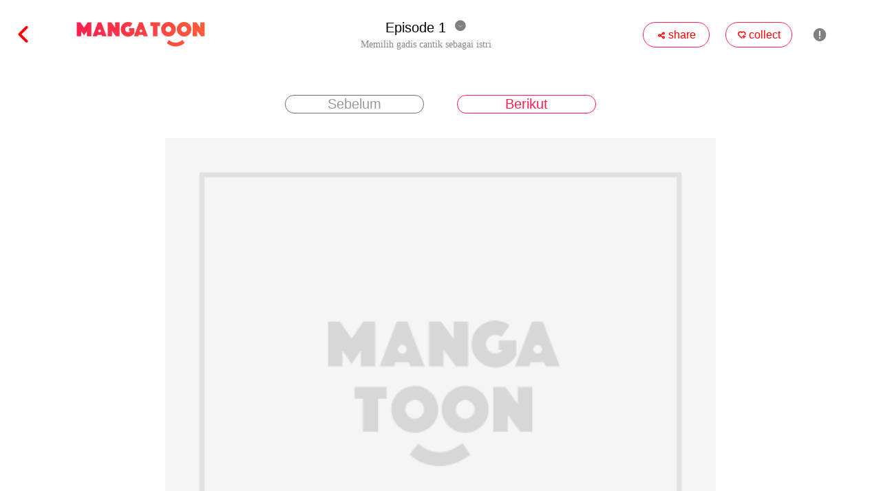

--- FILE ---
content_type: text/html; charset=UTF-8
request_url: https://mangatoon.mobi/id/watch/2061/30908
body_size: 27774
content:

<!DOCTYPE html>
<html lang="id">
<head>
  <meta charset="utf-8"/>
  <meta name="viewport" content="width=device-width, initial-scale=1, maximum-scale=5"/>
  <link rel="icon" type="image/png" href="//mangatoon.mobi/images/icon-128.png"/>
    <meta name="apple-mobile-web-app-capable" content="yes"/>
  <meta name="apple-mobile-web-app-status-bar-style" content="black"/>
  <meta name="apple-touch-fullscreen" content="yes"/>
  <meta name="format-detection" content="telephone=no, email=no"/>
  <meta name="google-signin-client_id"
        content="1053859989808-61np00jsikcv4ejn1hut2d8jf5vplk3m.apps.googleusercontent.com"/>
        <meta property="og:type" content="website"/>
    <meta property="og:title" content="Memilih gadis cantik sebagai istri Episode 1"/>
    <meta property="og:description" content="Seorang pembunuh nomor satu dari divisi huaxiaxuan, rolland, kembali ke kota dan menjadi murid paling hebat di SMA zijing! Dari begitu banyak gadis cantik, gadis mana yang akan bisa menarik perhatian Rolland?"/>
    <meta property="og:image" content="http://cn.e.pic.mangatoon.mobi/cartoon-posters/206136ca.jpg">
    <meta property="og:image:width" content="300">
    <meta property="og:image:height" content="400">
    <meta property="og:url" content="https://h5.mangatoon.mobi/contents/watch?id=30908&content_id=2061&_language=id"/>
    <meta property="fb:app_id" content="209524349830497"/>
      <title>Episode 1 - Memilih gadis cantik sebagai istri - MangaToon</title>
  <meta name="keywords" content="Episode 1, Memilih gadis cantik sebagai istri"/><meta name="description" content="Episode 1, Memilih gadis cantik sebagai istri, Kamu bisa membaca gratis komik, manga, manhwa, manhua dan komik lokal indonesia terbaru dengan berbagai genre di Mangatoon, termasuk CEO, romansa, fantasi, wuxia, dll. Ayo segera baca Memilih gadis cantik sebagai istri!"/>  <link rel="preload" href="https://cn-e-pic.mangatoon.mobi/for-h5/fonts/Nunito-SemiBold.ttf" as="font" type="font/ttf" crossorigin>
  <link rel="preload" href="https://at.alicdn.com/t/font_659557_c8eiufrogkb.woff2" as="font" type="font/woff2" crossorigin>
  <link href="/css/mt/watch.css?1713928909" rel="stylesheet"/><link href="/css/new-mt.css?1705455012" rel="stylesheet"/><script src="https://ajax.googleapis.com/ajax/libs/jquery/1.11.1/jquery.min.js"></script>
  <!-- Global site tag (gtag.js) - Google Analytics -->
  <script async src="https://www.googletagmanager.com/gtag/js?id=UA-135467015-1"></script>

    <script>
    window.dataLayer = window.dataLayer || [];
    function gtag() {
      dataLayer.push(arguments);
    }
    gtag('js', new Date());
    gtag('config', 'UA-135467015-1');
  </script>
      <script async src="https://pagead2.googlesyndication.com/pagead/js/adsbygoogle.js?client=ca-pub-8874073571414603" crossorigin="anonymous"></script>
    <script async='async' src='https://securepubads.g.doubleclick.net/tag/js/gpt.js'></script>
    <script>function check_webp_feature(A){const e=new Image;e.onload=()=>{A(e.width>0&&e.height>0)},e.onerror=()=>{A(!1)},e.src="[data-uri]"}</script>
<link rel="preconnect" href="https://id-c-pic.mangatoon.mobi"/></head>
<body>
<!-- pop ads start-->
<script data-cfasync="false" async type="text/javascript" src="//lg.kerryfluence.com/r3012n90qP182K5/OqnNB"></script><!-- pop ads end-->
<div id="page-content">
    
<div class="watch-page">
  <div class="nav-bar-top">
    <div class="top-left">
      <a href="/id/memilih-gadis-cantik-sebagai-istri?content_id=2061">
        <span class="iconfont back">&#xe6e4;</span>
      </a>
      <a class="icon" href="/id"><img src="/official/logo.svg" class="mt-icon"/></a>
    </div>
    <div class="title-block">
      <div class="episode-block-phone">
        <div class="episode">
          Episode 1        </div>
        <span class="iconfont episode-list-icon-down">&#xe7c2;</span>
        <span class="iconfont episode-list-icon-up" style="display: none;">&#xe7c8;</span>
      </div>
      <div class="title-phone">
        Memilih gadis cantik sebagai istri      </div>
      <div class="episode-block">
        <div class="episode">
          Episode 1        </div>
        <span class="iconfont episode-list-icon-down">&#xe7c2;</span>
        <span class="iconfont episode-list-icon-up">&#xe7c8;</span>
      </div>
      <div class="title">
        Memilih gadis cantik sebagai istri      </div>
    </div>
    <div class="top-right">
      <div class="favorite">
        <span class="iconfont favorite-icon">&#xe755;</span>
        <span>share</span>
      </div>
      <div class="favorite">
        <span class="iconfont nav-download">&#xe63d;</span>
        <span>collect</span>
      </div>
      <span class="iconfont nav-report">&#xe645;</span>
      <div class="top-right-phone-bg">
        <span class="iconfont icon-phone" style="font-size:16px">&#xe86f;</span>
        <span class="iconfont icon-phone">&#xe63d;</span>
        <span class="iconfont icon-phone icon-report-phone">&#xe645;</span>
      </div>
    </div>
  </div>
  <div class="episode-list">
    <div class="episode-select">
    </div>
  </div>
  <div class="page-bar-top">
    <div class="page-bar">
              <a class="page-icons page-icons-prev" href="/id/watch/2061/30908" rel="nofollow">
                <span class="page-text">Sebelum</span>
        </a>
              <a class="page-icons page-icons-next" href="/id/watch/2061/30909" rel="nofollow">
                <span class="page-text">Berikut</span>
        </a>
    </div>
  </div>
      <div class="pictures">
                <div class="lazyload_img_box">
            <img class="lazyload_img"
                 src="/images/content_cover_default.png"
                 data-cdn-idx="-1"
                 data-src="https://id-c-pic-aliyun.mangatoon.mobi/ps/310447/watermark/1000/k.jpg"
                 width="100%"
                 alt="Memilih gadis cantik sebagai istri - Episode 1 - 0"/>
            <div class="lazyload_img_loading_bg">
              <div class="lazyload_img_loading"></div>
            </div>
          </div>
                    <div class="lazyload_img_box">
            <img class="lazyload_img"
                 src="/images/content_cover_default.png"
                 data-cdn-idx="-1"
                 data-src="https://id-c-pic-aliyun.mangatoon.mobi/ps/310447/watermark/1000/B.jpg"
                 width="100%"
                 alt="Memilih gadis cantik sebagai istri - Episode 1 - 1"/>
            <div class="lazyload_img_loading_bg">
              <div class="lazyload_img_loading"></div>
            </div>
          </div>
                    <div class="lazyload_img_box">
            <img class="lazyload_img"
                 src="/images/content_cover_default.png"
                 data-cdn-idx="-1"
                 data-src="https://id-c-pic-aliyun.mangatoon.mobi/ps/310447/watermark/1000/m.jpg"
                 width="100%"
                 alt="Memilih gadis cantik sebagai istri - Episode 1 - 2"/>
            <div class="lazyload_img_loading_bg">
              <div class="lazyload_img_loading"></div>
            </div>
          </div>
                    <div class="lazyload_img_box">
            <img class="lazyload_img"
                 src="/images/content_cover_default.png"
                 data-cdn-idx="-1"
                 data-src="https://id-c-pic-aliyun.mangatoon.mobi/ps/310447/watermark/1000/R.jpg"
                 width="100%"
                 alt="Memilih gadis cantik sebagai istri - Episode 1 - 3"/>
            <div class="lazyload_img_loading_bg">
              <div class="lazyload_img_loading"></div>
            </div>
          </div>
                    <div class="lazyload_img_box">
            <img class="lazyload_img"
                 src="/images/content_cover_default.png"
                 data-cdn-idx="-1"
                 data-src="https://id-c-pic-aliyun.mangatoon.mobi/ps/310447/watermark/1000/p.jpg"
                 width="100%"
                 alt="Memilih gadis cantik sebagai istri - Episode 1 - 4"/>
            <div class="lazyload_img_loading_bg">
              <div class="lazyload_img_loading"></div>
            </div>
          </div>
                    <div class="lazyload_img_box">
            <img class="lazyload_img"
                 src="/images/content_cover_default.png"
                 data-cdn-idx="-1"
                 data-src="https://id-c-pic-aliyun.mangatoon.mobi/ps/310447/watermark/1000/M.jpg"
                 width="100%"
                 alt="Memilih gadis cantik sebagai istri - Episode 1 - 5"/>
            <div class="lazyload_img_loading_bg">
              <div class="lazyload_img_loading"></div>
            </div>
          </div>
                    <div class="lazyload_img_box">
            <img class="lazyload_img"
                 src="/images/content_cover_default.png"
                 data-cdn-idx="-1"
                 data-src="https://id-c-pic-aliyun.mangatoon.mobi/ps/310447/watermark/1000/7.jpg"
                 width="100%"
                 alt="Memilih gadis cantik sebagai istri - Episode 1 - 6"/>
            <div class="lazyload_img_loading_bg">
              <div class="lazyload_img_loading"></div>
            </div>
          </div>
                    <div class="lazyload_img_box">
            <img class="lazyload_img"
                 src="/images/content_cover_default.png"
                 data-cdn-idx="-1"
                 data-src="https://id-c-pic-aliyun.mangatoon.mobi/ps/310447/watermark/1000/D.jpg"
                 width="100%"
                 alt="Memilih gadis cantik sebagai istri - Episode 1 - 7"/>
            <div class="lazyload_img_loading_bg">
              <div class="lazyload_img_loading"></div>
            </div>
          </div>
                    <div class="lazyload_img_box">
            <img class="lazyload_img"
                 src="/images/content_cover_default.png"
                 data-cdn-idx="-1"
                 data-src="https://id-c-pic-aliyun.mangatoon.mobi/ps/310447/watermark/1000/x.jpg"
                 width="100%"
                 alt="Memilih gadis cantik sebagai istri - Episode 1 - 8"/>
            <div class="lazyload_img_loading_bg">
              <div class="lazyload_img_loading"></div>
            </div>
          </div>
                    <div class="lazyload_img_box">
            <img class="lazyload_img"
                 src="/images/content_cover_default.png"
                 data-cdn-idx="-1"
                 data-src="https://id-c-pic-aliyun.mangatoon.mobi/ps/310447/watermark/1000/kv.jpg"
                 width="100%"
                 alt="Memilih gadis cantik sebagai istri - Episode 1 - 9"/>
            <div class="lazyload_img_loading_bg">
              <div class="lazyload_img_loading"></div>
            </div>
          </div>
                    <div class="lazyload_img_box">
            <img class="lazyload_img"
                 src="/images/content_cover_default.png"
                 data-cdn-idx="-1"
                 data-src="https://id-c-pic-aliyun.mangatoon.mobi/ps/310447/watermark/1000/kk.jpg"
                 width="100%"
                 alt="Memilih gadis cantik sebagai istri - Episode 1 - 10"/>
            <div class="lazyload_img_loading_bg">
              <div class="lazyload_img_loading"></div>
            </div>
          </div>
                    <div class="lazyload_img_box">
            <img class="lazyload_img"
                 src="/images/content_cover_default.png"
                 data-cdn-idx="-1"
                 data-src="https://id-c-pic-aliyun.mangatoon.mobi/ps/310447/watermark/1000/kB.jpg"
                 width="100%"
                 alt="Memilih gadis cantik sebagai istri - Episode 1 - 11"/>
            <div class="lazyload_img_loading_bg">
              <div class="lazyload_img_loading"></div>
            </div>
          </div>
                    <div class="lazyload_img_box">
            <img class="lazyload_img"
                 src="/images/content_cover_default.png"
                 data-cdn-idx="-1"
                 data-src="https://id-c-pic-aliyun.mangatoon.mobi/ps/310447/watermark/1000/km.jpg"
                 width="100%"
                 alt="Memilih gadis cantik sebagai istri - Episode 1 - 12"/>
            <div class="lazyload_img_loading_bg">
              <div class="lazyload_img_loading"></div>
            </div>
          </div>
                    <div class="lazyload_img_box">
            <img class="lazyload_img"
                 src="/images/content_cover_default.png"
                 data-cdn-idx="-1"
                 data-src="https://id-c-pic-aliyun.mangatoon.mobi/ps/310447/watermark/1000/kR.jpg"
                 width="100%"
                 alt="Memilih gadis cantik sebagai istri - Episode 1 - 13"/>
            <div class="lazyload_img_loading_bg">
              <div class="lazyload_img_loading"></div>
            </div>
          </div>
                    <div class="lazyload_img_box">
            <img class="lazyload_img"
                 src="/images/content_cover_default.png"
                 data-cdn-idx="-1"
                 data-src="https://id-c-pic-aliyun.mangatoon.mobi/ps/310447/watermark/1000/kp.jpg"
                 width="100%"
                 alt="Memilih gadis cantik sebagai istri - Episode 1 - 14"/>
            <div class="lazyload_img_loading_bg">
              <div class="lazyload_img_loading"></div>
            </div>
          </div>
                    <div class="lazyload_img_box">
            <img class="lazyload_img"
                 src="/images/content_cover_default.png"
                 data-cdn-idx="-1"
                 data-src="https://id-c-pic-aliyun.mangatoon.mobi/ps/310447/watermark/1000/kM.jpg"
                 width="100%"
                 alt="Memilih gadis cantik sebagai istri - Episode 1 - 15"/>
            <div class="lazyload_img_loading_bg">
              <div class="lazyload_img_loading"></div>
            </div>
          </div>
                    <div class="lazyload_img_box">
            <img class="lazyload_img"
                 src="/images/content_cover_default.png"
                 data-cdn-idx="-1"
                 data-src="https://id-c-pic-aliyun.mangatoon.mobi/ps/310447/watermark/1000/k7.jpg"
                 width="100%"
                 alt="Memilih gadis cantik sebagai istri - Episode 1 - 16"/>
            <div class="lazyload_img_loading_bg">
              <div class="lazyload_img_loading"></div>
            </div>
          </div>
                    <div class="lazyload_img_box">
            <img class="lazyload_img"
                 src="/images/content_cover_default.png"
                 data-cdn-idx="-1"
                 data-src="https://id-c-pic-aliyun.mangatoon.mobi/ps/310447/watermark/1000/kD.jpg"
                 width="100%"
                 alt="Memilih gadis cantik sebagai istri - Episode 1 - 17"/>
            <div class="lazyload_img_loading_bg">
              <div class="lazyload_img_loading"></div>
            </div>
          </div>
                    <div class="lazyload_img_box">
            <img class="lazyload_img"
                 src="/images/content_cover_default.png"
                 data-cdn-idx="-1"
                 data-src="https://id-c-pic-aliyun.mangatoon.mobi/ps/310447/watermark/1000/kx.jpg"
                 width="100%"
                 alt="Memilih gadis cantik sebagai istri - Episode 1 - 18"/>
            <div class="lazyload_img_loading_bg">
              <div class="lazyload_img_loading"></div>
            </div>
          </div>
                    <div class="lazyload_img_box">
            <img class="lazyload_img"
                 src="/images/content_cover_default.png"
                 data-cdn-idx="-1"
                 data-src="https://id-c-pic-aliyun.mangatoon.mobi/ps/310447/watermark/1000/Bv.jpg"
                 width="100%"
                 alt="Memilih gadis cantik sebagai istri - Episode 1 - 19"/>
            <div class="lazyload_img_loading_bg">
              <div class="lazyload_img_loading"></div>
            </div>
          </div>
                    <div class="lazyload_img_box">
            <img class="lazyload_img"
                 src="/images/content_cover_default.png"
                 data-cdn-idx="-1"
                 data-src="https://id-c-pic-aliyun.mangatoon.mobi/ps/310447/watermark/1000/Bk.jpg"
                 width="100%"
                 alt="Memilih gadis cantik sebagai istri - Episode 1 - 20"/>
            <div class="lazyload_img_loading_bg">
              <div class="lazyload_img_loading"></div>
            </div>
          </div>
                    <div class="lazyload_img_box">
            <img class="lazyload_img"
                 src="/images/content_cover_default.png"
                 data-cdn-idx="-1"
                 data-src="https://id-c-pic-aliyun.mangatoon.mobi/ps/310447/watermark/1000/BB.jpg"
                 width="100%"
                 alt="Memilih gadis cantik sebagai istri - Episode 1 - 21"/>
            <div class="lazyload_img_loading_bg">
              <div class="lazyload_img_loading"></div>
            </div>
          </div>
                    <div class="lazyload_img_box">
            <img class="lazyload_img"
                 src="/images/content_cover_default.png"
                 data-cdn-idx="-1"
                 data-src="https://id-c-pic-aliyun.mangatoon.mobi/ps/310447/watermark/1000/Bm.jpg"
                 width="100%"
                 alt="Memilih gadis cantik sebagai istri - Episode 1 - 22"/>
            <div class="lazyload_img_loading_bg">
              <div class="lazyload_img_loading"></div>
            </div>
          </div>
                    <div class="lazyload_img_box">
            <img class="lazyload_img"
                 src="/images/content_cover_default.png"
                 data-cdn-idx="-1"
                 data-src="https://id-c-pic-aliyun.mangatoon.mobi/ps/310447/watermark/1000/BR.jpg"
                 width="100%"
                 alt="Memilih gadis cantik sebagai istri - Episode 1 - 23"/>
            <div class="lazyload_img_loading_bg">
              <div class="lazyload_img_loading"></div>
            </div>
          </div>
                    <div class="lazyload_img_box">
            <img class="lazyload_img"
                 src="/images/content_cover_default.png"
                 data-cdn-idx="-1"
                 data-src="https://id-c-pic-aliyun.mangatoon.mobi/ps/310447/watermark/1000/Bp.jpg"
                 width="100%"
                 alt="Memilih gadis cantik sebagai istri - Episode 1 - 24"/>
            <div class="lazyload_img_loading_bg">
              <div class="lazyload_img_loading"></div>
            </div>
          </div>
                    <div class="lazyload_img_box">
            <img class="lazyload_img"
                 src="/images/content_cover_default.png"
                 data-cdn-idx="-1"
                 data-src="https://id-c-pic-aliyun.mangatoon.mobi/ps/310447/watermark/1000/BM.jpg"
                 width="100%"
                 alt="Memilih gadis cantik sebagai istri - Episode 1 - 25"/>
            <div class="lazyload_img_loading_bg">
              <div class="lazyload_img_loading"></div>
            </div>
          </div>
                    <div class="lazyload_img_box">
            <img class="lazyload_img"
                 src="/images/content_cover_default.png"
                 data-cdn-idx="-1"
                 data-src="https://id-c-pic-aliyun.mangatoon.mobi/ps/310447/watermark/1000/B7.jpg"
                 width="100%"
                 alt="Memilih gadis cantik sebagai istri - Episode 1 - 26"/>
            <div class="lazyload_img_loading_bg">
              <div class="lazyload_img_loading"></div>
            </div>
          </div>
                <!--  下载/回到顶部-->
      <div class="download-back">
        <a href="#page-content">
          <div class="bottom-back">
            <span class="iconfont bottom-back-icon">&#xe7c3;</span>
          </div>
        </a>
        <div class="bottom-download">
          <span class="iconfont bottom-download-icon">&#xe7c6;</span>
        </div>
      </div>

    </div>
        <!-- 阅读页 -->
    <ins class="adsbygoogle mt_ads_ins_for_watch"
         style="display:block;min-width:320px;max-width:970px;width:100%;position:fixed;bottom:0;"
         data-ad-client="ca-pub-8874073571414603"
         data-ad-slot="7703353594"
         data-full-width-responsive="true"></ins>
    <div class="nav-bar-bottom nav-bar-bottom-for-ads" style="display:none;">
    <div class="bottom-bar">
              <a class="page-icons page-icons-prev" href="/id/watch/2061/30908" rel="nofollow">
                <span class="page-text">Sebelum</span>
        </a>
              <a class="page-icons page-icons-next" href="/id/watch/2061/30909" rel="nofollow">
                <span class="page-text">Berikut</span>
        </a>
    </div>
  </div>
  
<!--导流章节-->

<!--章节内容上锁🔒-->

<!--loading-->
<div class="lock-loading">
  <div class="lock-loading-wrapper">
    <div class="loadingio-spinner-spin-k4zjjgg9g7"><div class="ldio-n8s4v5j3vy">
        <div><div></div></div><div><div></div></div><div><div></div></div><div><div></div></div><div><div></div></div><div><div></div></div><div><div></div></div><div><div></div></div></div>
    </div>
  </div>
</div>
<style>
  .lock-bg-1{background:linear-gradient(180deg, rgba(255, 255, 255, 0) 0%, rgba(255, 255, 255, 1) 100%);width:100%;height:120px;border-bottom:1px solid #ccc;position:relative;}
  .lock-bg-1 .arrow-img{width:39px;height:30px;position:absolute;bottom:10px;left:380px;}
  .lock-bg-2{background-color:#fff;width:100%;overflow:hidden;padding-bottom:90px;}
  .lock-bg-2 .download-app-title{margin:0;padding:15px 0 0 0;width:100%;text-align:center;font-size:18px;font-weight:bold;color:#333;}
  .new-episode-lock .download-app-title{display:none;}
  .lock-or{line-height:30px;margin-top:20px;margin-bottom:20px;color:#333;font-size:22px;text-align: center;}
  .new-episode-lock-download-app-info{font-size: 18px;color: #333;margin:0 0 20px 0;}
  .lock-items{display:flex;flex-direction:row;margin-top:10px;}
  .lock-item{display:flex;flex-direction:column;align-items:center;justify-content:center;}
  .lock-price{flex:1;font-size:24px;font-weight:500;}
  .app-download-text{flex:1;font-size:20px;color:#FF204E;}
  .lock-bottom-img{width:250px;}
  .paypal-unlock-bg{display:flex;flex-direction:row;align-items:center;justify-content:center;width: 70%;margin-left:15%;height: 45px;border: 1px solid #FF204E;border-radius: 25px;}
  .paypal-logo{width:30px;margin-left:45px;}
  .unlock-price{font-size:16px;color:#000;-webkit-text-stroke:1px rgba(0, 0, 0, 0);text-stroke:1 rgba(0, 0, 0, 0);flex:1;}
  .original-price{font-size:18px;color:#FF204E;margin-right:45px;text-decoration:line-through;}
  .lock-bg-2 .bottom-img{padding:10px 0;width:268px;height:40px;margin-left:266px;}
  .new-episode-lock{position:fixed;width:100%;height:100%;background-color: #fff;display:flex;flex-direction:column;align-items:center;justify-content:center;left: 50%;top: 0;transform: translateX(-50%);}
  .filter-bg{height: 100%;width: 100%;position: absolute;background: #fff;}
  .lock-bg{width: 40%;opacity: 1;z-index: 10;max-width:500px;}
  .lock-top-img{height: 119px;width: 119px;position: absolute;top: -19px;left: 0;display: none;}
  .lock-top{width: 100%;height: 100px;text-align: center;overflow: hidden;opacity: 1;border-radius: 20px 20px 0 0;}
  .lock-icon{font-size: 30px;}
  .lock-content-info{text-align:center}
  .lock-content-img{width:100px;border-radius:5px;}
  .lock-title-bg{}
  .lock-content-title{}
  .lock-episode-title{color:#999;font-size:12px}
  .lock-line{width:80%;height:1px;background-color:#eee;margin:20px 0;}
  .lock-download-bg{border-radius: 10px;padding:20px;border:1px solid #ddd;}
  .lock-bottom-bg{margin-top:10px;border-radius: 10px;border:1px solid #ddd;padding:20px;}
  .new-episode-bottom-img{margin-top:20px;}
  .download-app-img{width: 288px;margin-top: 10px;}
  .close-popup{position: absolute;top: 20px;right: 0;height: 40px;width: 45px;display: none;}
  .lock-top-text{height: 24px;font-size: 13px;font-family: Noto Sans SC;font-weight: 400;line-height: 20px;}
  .lock-loading{position:fixed;top:0;bottom:0;left:0;width:100%;background:rgba(0,0,0,0.5);display:none;}
  .lock-loading-wrapper{width:100%;height:100%;display:flex;flex-direction:column;align-items:center;justify-content:center;}
  @keyframes ldio-n8s4v5j3vy {0% {opacity: 1;backface-visibility: hidden;transform: translateZ(0) scale(1.5,1.5);} 100% {opacity: 0;backface-visibility: hidden;transform: translateZ(0) scale(1,1);} }
  .ldio-n8s4v5j3vy div > div {position: absolute;width: 24px;height: 24px;border-radius: 50%;background: #ff727d;animation: ldio-n8s4v5j3vy 1s linear infinite;}.ldio-n8s4v5j3vy div:nth-child(1) > div {left: 148px;top: 88px;animation-delay: -0.875s;}
  .ldio-n8s4v5j3vy > div:nth-child(1) {transform: rotate(0deg);transform-origin: 160px 100px;}.ldio-n8s4v5j3vy div:nth-child(2) > div {left: 130px;top: 130px;animation-delay: -0.75s;}
  .ldio-n8s4v5j3vy > div:nth-child(2) {transform: rotate(45deg);transform-origin: 142px 142px;}.ldio-n8s4v5j3vy div:nth-child(3) > div {left: 88px;top:animation-delay: -0.625s;}
  .ldio-n8s4v5j3vy > div:nth-child(3) {transform: rotate(90deg);transform-origin: 100px 160px;}.ldio-n8s4v5j3vy div:nth-child(4) > div {left: 46px;top: 130px;animation-delay: -0.5s;}
  .ldio-n8s4v5j3vy > div:nth-child(4) {transform: rotate(135deg);transform-origin: 58px 142px;}.ldio-n8s4v5j3vy div:nth-child(5) > div {left: 28px;top: 88px;animation-delay: -0.375s;}
  .ldio-n8s4v5j3vy > div:nth-child(5) {transform: rotate(180deg);transform-origin: 40px 100px;}.ldio-n8s4v5j3vy div:nth-child(6) > div {left: 46px;top: 46px;animation-delay: -0.25s;}
  .ldio-n8s4v5j3vy > div:nth-child(6) {transform: rotate(225deg);transform-origin: 58px 58px;}.ldio-n8s4v5j3vy div:nth-child(7) > div {left: 88px;top: 28px;animation-delay: -0.125s;}
  .ldio-n8s4v5j3vy > div:nth-child(7) {transform: rotate(270deg);transform-origin: 100px 40px;}.ldio-n8s4v5j3vy div:nth-child(8) > div {left: 130px;top: 46px;animation-delay: 0s;}
  .ldio-n8s4v5j3vy > div:nth-child(8) {transform: rotate(315deg);transform-origin: 142px 58px;}
  .loadingio-spinner-spin-k4zjjgg9g7 {width: 200px;height: 200px;display: inline-block;overflow: hidden;}
  .ldio-n8s4v5j3vy {width: 100%;height: 100%;position: relative;transform: translateZ(0) scale(1);backface-visibility: hidden;transform-origin: 0 0; /* see note above */}
  .ldio-n8s4v5j3vy div { box-sizing: content-box; }
  #snackbar{margin:0;visibility:hidden;min-width:250px;background-color:#333;color:#fff;text-align:center;border-radius:2px;
    padding:10px;position:fixed;z-index:10000;left:50%;transform:translateX(-50%);bottom:80px;}
  #snackbar.show{visibility:visible;-webkit-animation:fadein 0.5s, fadeout 0.5s 2.5s;animation:fadein 0.5s, fadeout 0.5s 2.5s;}
  @-webkit-keyframes fadein{
    from{bottom:0; opacity:0;}
    to{bottom:80px; opacity:1;}
  }
  @keyframes fadein{
    from{bottom:0; opacity:0;}
    to{bottom:80px; opacity:1;}
  }
  @-webkit-keyframes fadeout{
    from{bottom:30px; opacity:1;}
    to{bottom:0; opacity:0;}
  }
  @keyframes fadeout{
    from{bottom:30px; opacity:1;}
    to{bottom:0; opacity:0;}
  }
  /* 手机端CSS适配 */
  @media only screen and (max-width:800px){
    .lock-bg-2{padding-bottom:60px;}
    .lock-bg-1 .arrow-img{width:39px;height:30px;position:absolute;bottom:10px;left:50%;transform:translateX(-50%);}
    .lock-bg-2 .download-app-title{padding:0;width:80%;margin:20px 10%;height:44px;border-radius:22px;border:1px solid #FF204E;font-size:12px;color:#FF204E;line-height:44px;text-align:center;}
    .new-episode-lock .download-app-title{display:block;padding:0;width:80%;margin:20px 10%;height:44px;border-radius:22px;border:1px solid #FF204E;font-size:12px;color:#FF204E;line-height:44px;text-align:center;}
    .lock-or{font-size:16px;line-height:20px;margin-top: 15px;margin-bottom:10px;}
    .lock-bg-2 .bottom-img{display:none;}
    .new-episode-lock{position:fixed;top:0;left:0;width:100%;height:100%;background-color:#fff;display:flex;flex-direction:column;
      align-items:center;justify-content:center;transform: translateX(0);}
    .lock-content-title{}
    .lock-line{width:80%;height:1px;background-color:#eee;margin:20px 0;}
    .lock-bg{width:80%;}
    .lock-top{height: 25%;}
    .lock-top-img{height: 20%;width: 25%;top: -5%;}
    .lock-icon {font-size: 15px;}
    .lock-content-info{}
    .lock-title-bg{}
    .lock-download-bg{margin:16px 0;}
    .new-episode-lock-download-app-info{font-size:14px;margin: 0 5px;}
    .new-episode-lock .download-app-title{display: none;}
    .new-episode-bottom-img{display: block;margin-top: 2%;}
    .download-app-img{width: 60%;}
    .lock-content-img{width: 92px;height: 122px;border-radius:4px}
    .lock-content-title{font-size:16px;font-weight:500}
    .lock-episode-title{font-size: 12px;}
    .paypal-unlock-bg{height: 35px;border-radius: 18px;}
    .paypal-logo{width:30px;margin-left:22px;}
    .unlock-price{font-size:14px;}
    .original-price{font-size:12px;color:#FF204E;margin-right:22px;text-decoration:line-through;}
    .close-popup{top: 4%;width: 10%;height: 8%;display: none;}
    .lock-top-text{font-size: 13px;line-height: 15px;}
    .title-phone{margin-top: -3%;}
    .lock-bottom-bg{padding:10px 10px 15px 10px;}
    .lock-download-bg{padding:10px;}
    .lock-bottom-img{width:100px;margin-right:25px;}
    .lock-price{font-size:16px;}
    .app-download-text{font-size:14px;}
  }
</style>

<script>
  $(function() {
    let showLock = false;
    let isMobile = false;
    let contentId = 2061;
    let episodeId = 30908;
    let episodeWeight = 1;
    report('MT官网阅读页', contentId, episodeId, episodeWeight);
    if(showLock) {
      disableScrolling();
    }

    function disableScrolling() { //禁止页面滚动
      let mo = function(e) {
        passive: false;
      };
      document.body.style.overflow = 'hidden';
      document.addEventListener("touchmove", mo, false);//禁止页面滑动
    }

    function scrolling() { //恢复页面滚动
      let mo = function(e) {
        passive: false
      };
      document.body.style.overflow = '';//出现滚动条
      document.removeEventListener("touchmove", mo, false);
    }

    $('.arrow-img').click(function() {
      scrolling();
      $('.lock').hide();
    })

    $('.close-popup').click(function() {
      $('.lock-bg').hide();
    })

    if(showLock) {
      (function (d, s, id) {
        let fjs = d.getElementsByTagName(s)[0]
        if (d.getElementById(id)) {
          initPaypalButton()
          return
        }
        const js = d.createElement(s)
        js.id = id
        js.src = 'https://www.paypalobjects.com/api/checkout.js'
        fjs.parentNode.insertBefore(js, fjs)
        js.addEventListener('load', initPaypalButton, false)
      }(document, 'script', 'paypal-jssdk'))
    }

    // PayPal按钮点击事件上报
    $('#page-content').on('click', '#paypal-button', function() {
      report('paypal点击', contentId, episodeId, episodeWeight);
    })

    function initPaypalButton() {
      let isSandbox = false;
      window.paypal.Button.render({
        locale: 'en_US', // or zh_CN
        env: isSandbox ? 'sandbox' : 'production',
        client: {
          sandbox: 'AZnCLHfmXV15HmNGRGCPXMjpxxEC-ad6qGSV7O-88GBupvJvpTtHD4CwORr2bWO9f7x9xQsFn0vT6bG0',
          production: 'AfOdxitAX3n84e1amhlbJfniosY27pkHZCLmoIZIw2mZlG11qh6epdqQREkrdaUonM9qcSvjLxytxhE2'
        },
        style: {size: isMobile ? 'small' : 'medium', tagline: !isMobile},
        commit: true,
        payment: function (data, actions) {
          return actions.payment.create({
            payment: {
              transactions: [{
                amount: {total: '9.99', currency: 'USD'},
                description: 'MangaToon web buy comics: Memilih gadis cantik sebagai istri'
              }],
              note_to_payer: 'Contact us for any questions with email support@mangatoon.mobi.'
            },
            experience: {input_fields: {no_shipping: 1}}
          })
        },
        onAuthorize: function (data, actions) {
          const paymentID = data.paymentID
          const postData = {
            product_id: 'content.2061',
            user_id: 0,
            order_id: data.orderID,
            payer_id: data.payerID,
            payment_id: data.paymentID,
            payment_token: data.paymentToken,
            is_sandbox: isSandbox ? 1 : 0,
            is_web_tourist_mode: 1
          }
          $('.lock-loading').show()
          $.post('https://api.itoon.org/api/payment/paypalAuthorizePayment?_language=id&_token=&sign=15765133214627864672ed1b8ba0c651',
            postData,
            function(result) {
              if (result && result.status === 'success') {
                if(result.data && result.data.token) {
                  document.cookie="_token=" + result.data.token + "; expires=Thu, 18 Dec 2045 12:00:00 GMT; path=/";
                }
                return actions.payment.execute().then(function () {
                  const postData = {payment_id: paymentID}
                  $.post('https://api.itoon.org/api/payment/paypalCheckOrderStatus?_language=id&_token=&sign=c4958dd2d01d0f0dabc7e3a4b6401100',
                    postData,
                    function(result) {
                      $('.lock-loading').hide()
                      if (result && result.status === 'success') {
                        window.location.reload();
                      }
                    })
                })
              }
            })
        },
        onCancel: function (data, actions) {
          console.log(data)
        },
        onError: function (err) {
          console.log(err)
        }
      }, '#paypal-button')
    }

    function toast(message) {
      var html = '<div id="snackbar" class="show">' + message + '</div>';
      var $html = $(html);
      $('body').append($html);
      setTimeout(function() {
        $html.removeClass('show');
      }, 3000);
    }
  })
</script></div>
<!--  下载提示  -->
<div class="overlay-bg">
  <div class="download-tips-box" >
    <div class="download-content">
      <p class="download-title">Download</p>
      Suka karya ini? Unduh App, riwayat baca tak akan hilang      <div class="download-btn"> Download</div>
    </div>
    <span class="iconfont download-tips-close-icon">&#xe744;</span>
  </div>
  <!-- 限时下载福利弹窗 -->
  <div class="welfare-box">
    <div style="position: relative">
      <img class="welfare-img" src="https://cn-e-pic-aliyun.mangatoon.mobi/office-webgift-mt.png" alt="">
      <div class="welfare-content-box">
        <p class="welfare-title"> Bonus</p>
        <p class="welfare-text">Pengguna baru dapat mengunduh App untuk membuka 10 bab secara gratis</p>
        <div class="welfare-btn">Ambil</div>
      </div>
      <span class="iconfont download-tips-close-icon">&#xe744;</span>
    </div>
  </div>
</div>
<div class="report-bg">
  <div class="report-wrapper">
    <div class="report-close">
      <span class="iconfont report-bg-close">&#xe62a;</span>
    </div>
  </div>
</div>
<script src="/js/lazysizes.min.js" async></script>
<script src="/js/lazyload.min.js?a=67"></script>
<script src='/js/web-tool/web-histories.js' type="module"></script>
<script>
  const language_code = 'id';
  const common_cdn = [
    "$language-c-pic-tencent.mangatoon.mobi",
    "$language-c-pic-tencent.itoon.org",
    "$language.c.pic.mangatoon.mobi"
  ];
  const lazyloadImg = $(".lazyload_img");
  lazyloadImg.on('error', (e) => {
    const nextCdnIdx = parseInt(e.target.dataset.cdnIdx) + 1;
    const src = e.target.src;
    if(nextCdnIdx === 3) {
      e.target.src = "/images/content_cover_default.png";
      return;
    }
    const url = new URL(src);
    const image_url = src.replace(url.hostname, common_cdn[nextCdnIdx].replace("$language", language_code))
    e.target.src = image_url;
    e.target.dataset.cdnIdx = nextCdnIdx.toString();
    e.target.dataset.src = image_url;
  })
  const config = {
    src: "data-src",
    webp: true,
    selector: ".lazyload",
    root: null,
    rootMargin: "0px",
    threshold: 0
  };
  lazyload(lazyloadImg,config,true);
  let read_count = 0;
  let pictures = [{"width":1000,"height":1800,"size":66872,"url":"http:\/\/id-c-pic-aliyun.mangatoon.mobi\/ps\/310447\/encrypted\/1000\/k.webp"},{"width":1000,"height":1800,"size":77786,"url":"http:\/\/id-c-pic-aliyun.mangatoon.mobi\/ps\/310447\/encrypted\/1000\/B.webp"},{"width":1000,"height":1800,"size":102942,"url":"http:\/\/id-c-pic-aliyun.mangatoon.mobi\/ps\/310447\/encrypted\/1000\/m.webp"},{"width":1000,"height":1800,"size":65846,"url":"http:\/\/id-c-pic-aliyun.mangatoon.mobi\/ps\/310447\/encrypted\/1000\/R.webp"},{"width":1000,"height":1800,"size":91080,"url":"http:\/\/id-c-pic-aliyun.mangatoon.mobi\/ps\/310447\/encrypted\/1000\/p.webp"},{"width":1000,"height":1800,"size":75170,"url":"http:\/\/id-c-pic-aliyun.mangatoon.mobi\/ps\/310447\/encrypted\/1000\/M.webp"},{"width":1000,"height":1800,"size":80744,"url":"http:\/\/id-c-pic-aliyun.mangatoon.mobi\/ps\/310447\/encrypted\/1000\/7.webp"},{"width":1000,"height":1709,"size":76150,"url":"http:\/\/id-c-pic-aliyun.mangatoon.mobi\/ps\/310447\/encrypted\/1000\/D.webp"},{"width":1000,"height":1800,"size":52688,"url":"http:\/\/id-c-pic-aliyun.mangatoon.mobi\/ps\/310447\/encrypted\/1000\/x.webp"},{"width":1000,"height":1800,"size":77360,"url":"http:\/\/id-c-pic-aliyun.mangatoon.mobi\/ps\/310447\/encrypted\/1000\/kv.webp"},{"width":1000,"height":1800,"size":95598,"url":"http:\/\/id-c-pic-aliyun.mangatoon.mobi\/ps\/310447\/encrypted\/1000\/kk.webp"},{"width":1000,"height":1800,"size":68836,"url":"http:\/\/id-c-pic-aliyun.mangatoon.mobi\/ps\/310447\/encrypted\/1000\/kB.webp"},{"width":1000,"height":1800,"size":98996,"url":"http:\/\/id-c-pic-aliyun.mangatoon.mobi\/ps\/310447\/encrypted\/1000\/km.webp"},{"width":1000,"height":1800,"size":32850,"url":"http:\/\/id-c-pic-aliyun.mangatoon.mobi\/ps\/310447\/encrypted\/1000\/kR.webp"},{"width":1000,"height":1800,"size":82688,"url":"http:\/\/id-c-pic-aliyun.mangatoon.mobi\/ps\/310447\/encrypted\/1000\/kp.webp"},{"width":1000,"height":1800,"size":74520,"url":"http:\/\/id-c-pic-aliyun.mangatoon.mobi\/ps\/310447\/encrypted\/1000\/kM.webp"},{"width":1000,"height":1800,"size":67480,"url":"http:\/\/id-c-pic-aliyun.mangatoon.mobi\/ps\/310447\/encrypted\/1000\/k7.webp"},{"width":1000,"height":312,"size":1310,"url":"http:\/\/id-c-pic-aliyun.mangatoon.mobi\/ps\/310447\/encrypted\/1000\/kD.webp"},{"width":1000,"height":1800,"size":32606,"url":"http:\/\/id-c-pic-aliyun.mangatoon.mobi\/ps\/310447\/encrypted\/1000\/kx.webp"},{"width":1000,"height":1800,"size":47420,"url":"http:\/\/id-c-pic-aliyun.mangatoon.mobi\/ps\/310447\/encrypted\/1000\/Bv.webp"},{"width":1000,"height":1800,"size":81914,"url":"http:\/\/id-c-pic-aliyun.mangatoon.mobi\/ps\/310447\/encrypted\/1000\/Bk.webp"},{"width":1000,"height":1800,"size":114050,"url":"http:\/\/id-c-pic-aliyun.mangatoon.mobi\/ps\/310447\/encrypted\/1000\/BB.webp"},{"width":1000,"height":1800,"size":80758,"url":"http:\/\/id-c-pic-aliyun.mangatoon.mobi\/ps\/310447\/encrypted\/1000\/Bm.webp"},{"width":1000,"height":1800,"size":61364,"url":"http:\/\/id-c-pic-aliyun.mangatoon.mobi\/ps\/310447\/encrypted\/1000\/BR.webp"},{"width":1000,"height":1800,"size":97906,"url":"http:\/\/id-c-pic-aliyun.mangatoon.mobi\/ps\/310447\/encrypted\/1000\/Bp.webp"},{"width":1000,"height":1800,"size":72892,"url":"http:\/\/id-c-pic-aliyun.mangatoon.mobi\/ps\/310447\/encrypted\/1000\/BM.webp"},{"width":1000,"height":1042,"size":6604,"url":"http:\/\/id-c-pic-aliyun.mangatoon.mobi\/ps\/310447\/encrypted\/1000\/B7.webp"}];
  let width = $(document).width();
  let window_height = $(window).height();
  let height = 0;
  let is_click = false;
  let type = 1;
  let show_lock = false;

  if(read_count % 5 === 0 && read_count > 0 && type === 1) $('#download-bg').show();

  for(let i = 0; i < pictures.length; i++) {
    if(width > 600 && pictures[i]) height += 600 * pictures[i].height / pictures[i].width;
    else if(pictures[i]) height += width * pictures[i].height / pictures[i].width;
  }
  if(width > 600) height += 160;
  else height += 90;
  height -= window_height;

  $('.favorite, .nav-download, .bottom-download, .icon-phone, .download-btn, .welfare-btn').click(function() {
    $('#download-bg').show();
  });

  $('.nav-report, .icon-report-phone').click(function() {
    const reportWrapper = $('.report-wrapper');
    if (reportWrapper[0].children.length < 2) {
      reportWrapper.append('<iframe frameborder="0" scrolling="yes" class="report-content" src="https://h5.mangatoon.mobi/report/2061?episodeId=30908&_language=&closeTopNav=1&_token="></iframe>');
    }
    $('.report-bg').show();
    $('#download-bg').hide();
  });

  $('.report-close').on('click', '.report-bg-close', function() {
    $('.report-bg').hide();
  });

  $('.report-bg').click(function() {
    $('.report-bg').hide();
  })

  $('.like').click(function() {
    $('#download-bg').show();
  });

  $('.comment').click(function() {
    $('#download-bg').show();
  });

  $(window).scroll(function() {
    const scrollTop = document.documentElement.scrollTop || document.body.scrollTop;
    const windowHeight = document.documentElement.clientHeight || document.body.clientHeight;
    const scrollHeight = document.documentElement.scrollHeight || document.body.scrollHeight;
    if(width > 800) {
      if(scrollTop > 80 && scrollTop + windowHeight < scrollHeight - 80) {
        $('.nav-bar-top').hide();
        $('.nav-bar-bottom').attr("style","position:relative;")
        is_click = true;
      } else {
        $('.nav-bar-top').show();
        is_click = false;
      }
    } else {
      if(scrollTop > 65 && scrollTop + windowHeight < scrollHeight - 40) {
        $('.nav-bar-top').hide();
        $('.nav-bar-bottom').attr("style","position:relative;")
        is_click = true;
      } else {
        $('.nav-bar-top').show();
        is_click = false;
      }
    }
  });

  $('.pictures').click(function() {
    if(is_click) {
      const navBarTop = $('.nav-bar-top');
      if(navBarTop.css("display") === 'none') {
        navBarTop.show();
        $('.nav-bar-bottom').attr("style","position:fixed;")
      } else {
        navBarTop.hide();
        $('.nav-bar-bottom').attr("style","position:relative;")
      }
    }
  });

  document.oncontextmenu = function() {
    return false;
  };
  document.onselectstart = function() {
    return false;
  };
  document.oncopy = function() {
    return false;
  };
  document.oncut = function() {
    return false;
  };
  document.onpaste = function() {
    return false;
  };

  let isRecommend = -1;
  if(isRecommend === 1) {
    let event = 'mt_recommend';
    trackEvent({
      n: event,
      b: {
        page: 'watch',
        content_id: 2061,
        episode_id: 30908,
        weight: 1      }
    }) // MT官网推荐上报事件
  }

  function trackEvent(params) {
    let data = [];
    data.push(JSON.stringify(params));
    $.post('https://sg.mangatoon.mobi/api/track/reportEvents?_language=id&sign=e163246e32667af1512b57eb3f934415', JSON.stringify(data), function(json) {
    })
  }

  document.onreadystatechange = function() {
    if(document.readyState === "complete"){
      $('.episode-select').html('\
        <div class="episode-info"> \
          <a href="/id/watch/2061/30908" rel="nofollow"> \
            <div class="episode-first-line"> \
              <span class="episode-number">1</span> \
              <span class="episode-name">Episode 1</span> \
            </div> \
            <div class="episode-second-line"> \
              <span class="episode-publish-date">2019-10-25</span> \
              <span class="iconfont episode-info-icon">&#xe783;</span> \
              <span>38.8k</span> \
              <span class="iconfont episode-info-icon">&#xe758;</span> \
              <span>4.1k</span> \
            </div> \
          </a> \
        </div> \
       \
        <div class="episode-info"> \
          <a href="/id/watch/2061/30909" rel="nofollow"> \
            <div class="episode-first-line"> \
              <span class="episode-number">2</span> \
              <span class="episode-name">Episode 2</span> \
            </div> \
            <div class="episode-second-line"> \
              <span class="episode-publish-date">2019-10-25</span> \
              <span class="iconfont episode-info-icon">&#xe783;</span> \
              <span>28.5k</span> \
              <span class="iconfont episode-info-icon">&#xe758;</span> \
              <span>1.9k</span> \
            </div> \
          </a> \
        </div> \
       \
        <div class="episode-info"> \
          <a href="/id/watch/2061/30912" rel="nofollow"> \
            <div class="episode-first-line"> \
              <span class="episode-number">3</span> \
              <span class="episode-name">Episode 3</span> \
            </div> \
            <div class="episode-second-line"> \
              <span class="episode-publish-date">2019-10-25</span> \
              <span class="iconfont episode-info-icon">&#xe783;</span> \
              <span>26.5k</span> \
              <span class="iconfont episode-info-icon">&#xe758;</span> \
              <span>2.3k</span> \
            </div> \
          </a> \
        </div> \
       \
        <div class="episode-info"> \
          <a href="/id/watch/2061/30913" rel="nofollow"> \
            <div class="episode-first-line"> \
              <span class="episode-number">4</span> \
              <span class="episode-name">Episode 4</span> \
            </div> \
            <div class="episode-second-line"> \
              <span class="episode-publish-date">2019-10-25</span> \
              <span class="iconfont episode-info-icon">&#xe783;</span> \
              <span>24.7k</span> \
              <span class="iconfont episode-info-icon">&#xe758;</span> \
              <span>1.3k</span> \
            </div> \
          </a> \
        </div> \
       \
        <div class="episode-info"> \
          <a href="/id/watch/2061/30922" rel="nofollow"> \
            <div class="episode-first-line"> \
              <span class="episode-number">5</span> \
              <span class="episode-name">Episode 5</span> \
            </div> \
            <div class="episode-second-line"> \
              <span class="episode-publish-date">2019-10-25</span> \
              <span class="iconfont episode-info-icon">&#xe783;</span> \
              <span>24.7k</span> \
              <span class="iconfont episode-info-icon">&#xe758;</span> \
              <span>1.8k</span> \
            </div> \
          </a> \
        </div> \
       \
        <div class="episode-info"> \
          <a href="/id/watch/2061/30923" rel="nofollow"> \
            <div class="episode-first-line"> \
              <span class="episode-number">6</span> \
              <span class="episode-name">Episode 6</span> \
            </div> \
            <div class="episode-second-line"> \
              <span class="episode-publish-date">2019-10-25</span> \
              <span class="iconfont episode-info-icon">&#xe783;</span> \
              <span>21.4k</span> \
              <span class="iconfont episode-info-icon">&#xe758;</span> \
              <span>1k</span> \
            </div> \
          </a> \
        </div> \
       \
        <div class="episode-info"> \
          <a href="/id/watch/2061/30924" rel="nofollow"> \
            <div class="episode-first-line"> \
              <span class="episode-number">7</span> \
              <span class="episode-name">Episode 7</span> \
            </div> \
            <div class="episode-second-line"> \
              <span class="episode-publish-date">2019-10-25</span> \
              <span class="iconfont episode-info-icon">&#xe783;</span> \
              <span>21.1k</span> \
              <span class="iconfont episode-info-icon">&#xe758;</span> \
              <span>1.1k</span> \
            </div> \
          </a> \
        </div> \
       \
        <div class="episode-info"> \
          <a href="/id/watch/2061/30925" rel="nofollow"> \
            <div class="episode-first-line"> \
              <span class="episode-number">8</span> \
              <span class="episode-name">Episode 8</span> \
            </div> \
            <div class="episode-second-line"> \
              <span class="episode-publish-date">2019-10-25</span> \
              <span class="iconfont episode-info-icon">&#xe783;</span> \
              <span>19.9k</span> \
              <span class="iconfont episode-info-icon">&#xe758;</span> \
              <span>1.1k</span> \
            </div> \
          </a> \
        </div> \
       \
        <div class="episode-info"> \
          <a href="/id/watch/2061/30926" rel="nofollow"> \
            <div class="episode-first-line"> \
              <span class="episode-number">9</span> \
              <span class="episode-name">Episode 9</span> \
            </div> \
            <div class="episode-second-line"> \
              <span class="episode-publish-date">2019-10-25</span> \
              <span class="iconfont episode-info-icon">&#xe783;</span> \
              <span>19.7k</span> \
              <span class="iconfont episode-info-icon">&#xe758;</span> \
              <span>981</span> \
            </div> \
          </a> \
        </div> \
       \
        <div class="episode-info"> \
          <a href="/id/watch/2061/30927" rel="nofollow"> \
            <div class="episode-first-line"> \
              <span class="episode-number">10</span> \
              <span class="episode-name">Episode 10</span> \
            </div> \
            <div class="episode-second-line"> \
              <span class="episode-publish-date">2019-10-25</span> \
              <span class="iconfont episode-info-icon">&#xe783;</span> \
              <span>19.5k</span> \
              <span class="iconfont episode-info-icon">&#xe758;</span> \
              <span>659</span> \
            </div> \
          </a> \
        </div> \
       \
        <div class="episode-info"> \
          <a href="/id/watch/2061/30928" rel="nofollow"> \
            <div class="episode-first-line"> \
              <span class="episode-number">11</span> \
              <span class="episode-name">Episode 11</span> \
            </div> \
            <div class="episode-second-line"> \
              <span class="episode-publish-date">2019-10-25</span> \
              <span class="iconfont episode-info-icon">&#xe783;</span> \
              <span>19.3k</span> \
              <span class="iconfont episode-info-icon">&#xe758;</span> \
              <span>1.5k</span> \
            </div> \
          </a> \
        </div> \
       \
        <div class="episode-info"> \
          <a href="/id/watch/2061/30929" rel="nofollow"> \
            <div class="episode-first-line"> \
              <span class="episode-number">12</span> \
              <span class="episode-name">Episode 12</span> \
            </div> \
            <div class="episode-second-line"> \
              <span class="episode-publish-date">2019-10-25</span> \
              <span class="iconfont episode-info-icon">&#xe783;</span> \
              <span>18.1k</span> \
              <span class="iconfont episode-info-icon">&#xe758;</span> \
              <span>649</span> \
            </div> \
          </a> \
        </div> \
       \
        <div class="episode-info"> \
          <a href="/id/watch/2061/30930" rel="nofollow"> \
            <div class="episode-first-line"> \
              <span class="episode-number">13</span> \
              <span class="episode-name">Episode 13</span> \
            </div> \
            <div class="episode-second-line"> \
              <span class="episode-publish-date">2019-10-25</span> \
              <span class="iconfont episode-info-icon">&#xe783;</span> \
              <span>18.2k</span> \
              <span class="iconfont episode-info-icon">&#xe758;</span> \
              <span>1.1k</span> \
            </div> \
          </a> \
        </div> \
       \
        <div class="episode-info"> \
          <a href="/id/watch/2061/30931" rel="nofollow"> \
            <div class="episode-first-line"> \
              <span class="episode-number">14</span> \
              <span class="episode-name">Episode 14</span> \
            </div> \
            <div class="episode-second-line"> \
              <span class="episode-publish-date">2019-10-25</span> \
              <span class="iconfont episode-info-icon">&#xe783;</span> \
              <span>17.8k</span> \
              <span class="iconfont episode-info-icon">&#xe758;</span> \
              <span>1.1k</span> \
            </div> \
          </a> \
        </div> \
       \
        <div class="episode-info"> \
          <a href="/id/watch/2061/30932" rel="nofollow"> \
            <div class="episode-first-line"> \
              <span class="episode-number">15</span> \
              <span class="episode-name">Episode 15</span> \
            </div> \
            <div class="episode-second-line"> \
              <span class="episode-publish-date">2019-10-25</span> \
              <span class="iconfont episode-info-icon">&#xe783;</span> \
              <span>18.4k</span> \
              <span class="iconfont episode-info-icon">&#xe758;</span> \
              <span>1.3k</span> \
            </div> \
          </a> \
        </div> \
       \
        <div class="episode-info"> \
          <a href="/id/watch/2061/30933" rel="nofollow"> \
            <div class="episode-first-line"> \
              <span class="episode-number">16</span> \
              <span class="episode-name">Episode 16</span> \
            </div> \
            <div class="episode-second-line"> \
              <span class="episode-publish-date">2019-10-28</span> \
              <span class="iconfont episode-info-icon">&#xe783;</span> \
              <span>19.5k</span> \
              <span class="iconfont episode-info-icon">&#xe758;</span> \
              <span>1.6k</span> \
            </div> \
          </a> \
        </div> \
       \
        <div class="episode-info"> \
          <a href="/id/watch/2061/31554" rel="nofollow"> \
            <div class="episode-first-line"> \
              <span class="episode-number">17</span> \
              <span class="episode-name">Episode 17</span> \
            </div> \
            <div class="episode-second-line"> \
              <span class="episode-publish-date">2019-11-01</span> \
              <span class="iconfont episode-info-icon">&#xe783;</span> \
              <span>18.6k</span> \
              <span class="iconfont episode-info-icon">&#xe758;</span> \
              <span>1.6k</span> \
            </div> \
          </a> \
        </div> \
       \
        <div class="episode-info"> \
          <a href="/id/watch/2061/31598" rel="nofollow"> \
            <div class="episode-first-line"> \
              <span class="episode-number">18</span> \
              <span class="episode-name">Episode 18</span> \
            </div> \
            <div class="episode-second-line"> \
              <span class="episode-publish-date">2019-11-04</span> \
              <span class="iconfont episode-info-icon">&#xe783;</span> \
              <span>19.6k</span> \
              <span class="iconfont episode-info-icon">&#xe758;</span> \
              <span>1.7k</span> \
            </div> \
          </a> \
        </div> \
       \
        <div class="episode-info"> \
          <a href="/id/watch/2061/32098" rel="nofollow"> \
            <div class="episode-first-line"> \
              <span class="episode-number">19</span> \
              <span class="episode-name">Episode 19</span> \
            </div> \
            <div class="episode-second-line"> \
              <span class="episode-publish-date">2019-11-08</span> \
              <span class="iconfont episode-info-icon">&#xe783;</span> \
              <span>17.5k</span> \
              <span class="iconfont episode-info-icon">&#xe758;</span> \
              <span>1k</span> \
            </div> \
          </a> \
        </div> \
       \
        <div class="episode-info"> \
          <a href="/id/watch/2061/32149" rel="nofollow"> \
            <div class="episode-first-line"> \
              <span class="episode-number">20</span> \
              <span class="episode-name">Episode 20</span> \
            </div> \
            <div class="episode-second-line"> \
              <span class="episode-publish-date">2019-11-11</span> \
              <span class="iconfont episode-info-icon">&#xe783;</span> \
              <span>17.9k</span> \
              <span class="iconfont episode-info-icon">&#xe758;</span> \
              <span>801</span> \
            </div> \
          </a> \
        </div> \
       \
        <div class="episode-info"> \
          <a href="/id/watch/2061/32710" rel="nofollow"> \
            <div class="episode-first-line"> \
              <span class="episode-number">21</span> \
              <span class="episode-name">Episode 21</span> \
            </div> \
            <div class="episode-second-line"> \
              <span class="episode-publish-date">2019-11-15</span> \
              <span class="iconfont episode-info-icon">&#xe783;</span> \
              <span>16.6k</span> \
              <span class="iconfont episode-info-icon">&#xe758;</span> \
              <span>902</span> \
            </div> \
          </a> \
        </div> \
       \
        <div class="episode-info"> \
          <a href="/id/watch/2061/32794" rel="nofollow"> \
            <div class="episode-first-line"> \
              <span class="episode-number">22</span> \
              <span class="episode-name">Episode 22</span> \
            </div> \
            <div class="episode-second-line"> \
              <span class="episode-publish-date">2019-11-18</span> \
              <span class="iconfont episode-info-icon">&#xe783;</span> \
              <span>16.9k</span> \
              <span class="iconfont episode-info-icon">&#xe758;</span> \
              <span>890</span> \
            </div> \
          </a> \
        </div> \
       \
        <div class="episode-info"> \
          <a href="/id/watch/2061/32951" rel="nofollow"> \
            <div class="episode-first-line"> \
              <span class="episode-number">23</span> \
              <span class="episode-name">Episode 23</span> \
            </div> \
            <div class="episode-second-line"> \
              <span class="episode-publish-date">2019-11-22</span> \
              <span class="iconfont episode-info-icon">&#xe783;</span> \
              <span>15.8k</span> \
              <span class="iconfont episode-info-icon">&#xe758;</span> \
              <span>665</span> \
            </div> \
          </a> \
        </div> \
       \
        <div class="episode-info"> \
          <a href="/id/watch/2061/33559" rel="nofollow"> \
            <div class="episode-first-line"> \
              <span class="episode-number">24</span> \
              <span class="episode-name">Episode 24</span> \
            </div> \
            <div class="episode-second-line"> \
              <span class="episode-publish-date">2019-11-25</span> \
              <span class="iconfont episode-info-icon">&#xe783;</span> \
              <span>47k</span> \
              <span class="iconfont episode-info-icon">&#xe758;</span> \
              <span>1.3k</span> \
            </div> \
          </a> \
        </div> \
       \
        <div class="episode-info"> \
          <a href="/id/watch/2061/33785" rel="nofollow"> \
            <div class="episode-first-line"> \
              <span class="episode-number">25</span> \
              <span class="episode-name">Episode 25</span> \
            </div> \
            <div class="episode-second-line"> \
              <span class="episode-publish-date">2019-11-29</span> \
              <span class="iconfont episode-info-icon">&#xe783;</span> \
              <span>17.3k</span> \
              <span class="iconfont episode-info-icon">&#xe758;</span> \
              <span>638</span> \
            </div> \
          </a> \
        </div> \
       \
        <div class="episode-info"> \
          <a href="/id/watch/2061/34041" rel="nofollow"> \
            <div class="episode-first-line"> \
              <span class="episode-number">26</span> \
              <span class="episode-name">Episode 26</span> \
            </div> \
            <div class="episode-second-line"> \
              <span class="episode-publish-date">2019-12-02</span> \
              <span class="iconfont episode-info-icon">&#xe783;</span> \
              <span>17k</span> \
              <span class="iconfont episode-info-icon">&#xe758;</span> \
              <span>734</span> \
            </div> \
          </a> \
        </div> \
       \
        <div class="episode-info"> \
          <a href="/id/watch/2061/34468" rel="nofollow"> \
            <div class="episode-first-line"> \
              <span class="episode-number">27</span> \
              <span class="episode-name">Episode 27</span> \
            </div> \
            <div class="episode-second-line"> \
              <span class="episode-publish-date">2019-12-06</span> \
              <span class="iconfont episode-info-icon">&#xe783;</span> \
              <span>27.9k</span> \
              <span class="iconfont episode-info-icon">&#xe758;</span> \
              <span>669</span> \
            </div> \
          </a> \
        </div> \
       \
        <div class="episode-info"> \
          <a href="/id/watch/2061/34649" rel="nofollow"> \
            <div class="episode-first-line"> \
              <span class="episode-number">28</span> \
              <span class="episode-name">Episode 28</span> \
            </div> \
            <div class="episode-second-line"> \
              <span class="episode-publish-date">2019-12-09</span> \
              <span class="iconfont episode-info-icon">&#xe783;</span> \
              <span>21.6k</span> \
              <span class="iconfont episode-info-icon">&#xe758;</span> \
              <span>654</span> \
            </div> \
          </a> \
        </div> \
       \
        <div class="episode-info"> \
          <a href="/id/watch/2061/35141" rel="nofollow"> \
            <div class="episode-first-line"> \
              <span class="episode-number">29</span> \
              <span class="episode-name">Episode 29</span> \
            </div> \
            <div class="episode-second-line"> \
              <span class="episode-publish-date">2019-12-13</span> \
              <span class="iconfont episode-info-icon">&#xe783;</span> \
              <span>33.5k</span> \
              <span class="iconfont episode-info-icon">&#xe758;</span> \
              <span>962</span> \
            </div> \
          </a> \
        </div> \
       \
        <div class="episode-info"> \
          <a href="/id/watch/2061/35306" rel="nofollow"> \
            <div class="episode-first-line"> \
              <span class="episode-number">30</span> \
              <span class="episode-name">Episode 30</span> \
            </div> \
            <div class="episode-second-line"> \
              <span class="episode-publish-date">2019-12-16</span> \
              <span class="iconfont episode-info-icon">&#xe783;</span> \
              <span>24k</span> \
              <span class="iconfont episode-info-icon">&#xe758;</span> \
              <span>782</span> \
            </div> \
          </a> \
        </div> \
       \
        <div class="episode-info"> \
          <a href="/id/watch/2061/35826" rel="nofollow"> \
            <div class="episode-first-line"> \
              <span class="episode-number">31</span> \
              <span class="episode-name">Episode 31</span> \
            </div> \
            <div class="episode-second-line"> \
              <span class="episode-publish-date">2019-12-20</span> \
              <span class="iconfont episode-info-icon">&#xe783;</span> \
              <span>16.1k</span> \
              <span class="iconfont episode-info-icon">&#xe758;</span> \
              <span>479</span> \
            </div> \
          </a> \
        </div> \
       \
        <div class="episode-info"> \
          <a href="/id/watch/2061/35888" rel="nofollow"> \
            <div class="episode-first-line"> \
              <span class="episode-number">32</span> \
              <span class="episode-name">Episode 32</span> \
            </div> \
            <div class="episode-second-line"> \
              <span class="episode-publish-date">2019-12-23</span> \
              <span class="iconfont episode-info-icon">&#xe783;</span> \
              <span>16.8k</span> \
              <span class="iconfont episode-info-icon">&#xe758;</span> \
              <span>798</span> \
            </div> \
          </a> \
        </div> \
       \
        <div class="episode-info"> \
          <a href="/id/watch/2061/36340" rel="nofollow"> \
            <div class="episode-first-line"> \
              <span class="episode-number">33</span> \
              <span class="episode-name">Episode 33</span> \
            </div> \
            <div class="episode-second-line"> \
              <span class="episode-publish-date">2019-12-27</span> \
              <span class="iconfont episode-info-icon">&#xe783;</span> \
              <span>17.2k</span> \
              <span class="iconfont episode-info-icon">&#xe758;</span> \
              <span>683</span> \
            </div> \
          </a> \
        </div> \
       \
        <div class="episode-info"> \
          <a href="/id/watch/2061/36341" rel="nofollow"> \
            <div class="episode-first-line"> \
              <span class="episode-number">34</span> \
              <span class="episode-name">Episode 34</span> \
            </div> \
            <div class="episode-second-line"> \
              <span class="episode-publish-date">2019-12-30</span> \
              <span class="iconfont episode-info-icon">&#xe783;</span> \
              <span>16.8k</span> \
              <span class="iconfont episode-info-icon">&#xe758;</span> \
              <span>1.7k</span> \
            </div> \
          </a> \
        </div> \
       \
        <div class="episode-info"> \
          <a href="/id/watch/2061/36342" rel="nofollow"> \
            <div class="episode-first-line"> \
              <span class="episode-number">35</span> \
              <span class="episode-name">Episode 35</span> \
            </div> \
            <div class="episode-second-line"> \
              <span class="episode-publish-date">2020-01-24</span> \
              <span class="iconfont episode-info-icon">&#xe783;</span> \
              <span>16.7k</span> \
              <span class="iconfont episode-info-icon">&#xe758;</span> \
              <span>1.5k</span> \
            </div> \
          </a> \
        </div> \
       \
        <div class="episode-info"> \
          <a href="/id/watch/2061/37156" rel="nofollow"> \
            <div class="episode-first-line"> \
              <span class="episode-number">36</span> \
              <span class="episode-name">Episode 36</span> \
            </div> \
            <div class="episode-second-line"> \
              <span class="episode-publish-date">2020-01-27</span> \
              <span class="iconfont episode-info-icon">&#xe783;</span> \
              <span>16.3k</span> \
              <span class="iconfont episode-info-icon">&#xe758;</span> \
              <span>831</span> \
            </div> \
          </a> \
        </div> \
       \
        <div class="episode-info"> \
          <a href="/id/watch/2061/37157" rel="nofollow"> \
            <div class="episode-first-line"> \
              <span class="episode-number">37</span> \
              <span class="episode-name">Episode 37</span> \
            </div> \
            <div class="episode-second-line"> \
              <span class="episode-publish-date">2020-01-31</span> \
              <span class="iconfont episode-info-icon">&#xe783;</span> \
              <span>15.7k</span> \
              <span class="iconfont episode-info-icon">&#xe758;</span> \
              <span>730</span> \
            </div> \
          </a> \
        </div> \
       \
        <div class="episode-info"> \
          <a href="/id/watch/2061/37163" rel="nofollow"> \
            <div class="episode-first-line"> \
              <span class="episode-number">38</span> \
              <span class="episode-name">Episode 38</span> \
            </div> \
            <div class="episode-second-line"> \
              <span class="episode-publish-date">2020-02-03</span> \
              <span class="iconfont episode-info-icon">&#xe783;</span> \
              <span>15.7k</span> \
              <span class="iconfont episode-info-icon">&#xe758;</span> \
              <span>646</span> \
            </div> \
          </a> \
        </div> \
       \
        <div class="episode-info"> \
          <a href="/id/watch/2061/37164" rel="nofollow"> \
            <div class="episode-first-line"> \
              <span class="episode-number">39</span> \
              <span class="episode-name">Episode 39</span> \
            </div> \
            <div class="episode-second-line"> \
              <span class="episode-publish-date">2020-02-07</span> \
              <span class="iconfont episode-info-icon">&#xe783;</span> \
              <span>15.1k</span> \
              <span class="iconfont episode-info-icon">&#xe758;</span> \
              <span>507</span> \
            </div> \
          </a> \
        </div> \
       \
        <div class="episode-info"> \
          <a href="/id/watch/2061/37165" rel="nofollow"> \
            <div class="episode-first-line"> \
              <span class="episode-number">40</span> \
              <span class="episode-name">Episode 40</span> \
            </div> \
            <div class="episode-second-line"> \
              <span class="episode-publish-date">2020-02-10</span> \
              <span class="iconfont episode-info-icon">&#xe783;</span> \
              <span>14.8k</span> \
              <span class="iconfont episode-info-icon">&#xe758;</span> \
              <span>577</span> \
            </div> \
          </a> \
        </div> \
       \
        <div class="episode-info"> \
          <a href="/id/watch/2061/39318" rel="nofollow"> \
            <div class="episode-first-line"> \
              <span class="episode-number">41</span> \
              <span class="episode-name">Episode 41</span> \
            </div> \
            <div class="episode-second-line"> \
              <span class="episode-publish-date">2020-02-14</span> \
              <span class="iconfont episode-info-icon">&#xe783;</span> \
              <span>13.5k</span> \
              <span class="iconfont episode-info-icon">&#xe758;</span> \
              <span>334</span> \
            </div> \
          </a> \
        </div> \
       \
        <div class="episode-info"> \
          <a href="/id/watch/2061/41163" rel="nofollow"> \
            <div class="episode-first-line"> \
              <span class="episode-number">42</span> \
              <span class="episode-name">Episode 42</span> \
            </div> \
            <div class="episode-second-line"> \
              <span class="episode-publish-date">2020-02-17</span> \
              <span class="iconfont episode-info-icon">&#xe783;</span> \
              <span>15k</span> \
              <span class="iconfont episode-info-icon">&#xe758;</span> \
              <span>751</span> \
            </div> \
          </a> \
        </div> \
       \
        <div class="episode-info"> \
          <a href="/id/watch/2061/39326" rel="nofollow"> \
            <div class="episode-first-line"> \
              <span class="episode-number">43</span> \
              <span class="episode-name">Episode 43</span> \
            </div> \
            <div class="episode-second-line"> \
              <span class="episode-publish-date">2020-02-21</span> \
              <span class="iconfont episode-info-icon">&#xe783;</span> \
              <span>15.3k</span> \
              <span class="iconfont episode-info-icon">&#xe758;</span> \
              <span>897</span> \
            </div> \
          </a> \
        </div> \
       \
        <div class="episode-info"> \
          <a href="/id/watch/2061/39470" rel="nofollow"> \
            <div class="episode-first-line"> \
              <span class="episode-number">44</span> \
              <span class="episode-name">Episode 44</span> \
            </div> \
            <div class="episode-second-line"> \
              <span class="episode-publish-date">2020-02-24</span> \
              <span class="iconfont episode-info-icon">&#xe783;</span> \
              <span>13.9k</span> \
              <span class="iconfont episode-info-icon">&#xe758;</span> \
              <span>469</span> \
            </div> \
          </a> \
        </div> \
       \
        <div class="episode-info"> \
          <a href="/id/watch/2061/41983" rel="nofollow"> \
            <div class="episode-first-line"> \
              <span class="episode-number">45</span> \
              <span class="episode-name">Episode 45</span> \
            </div> \
            <div class="episode-second-line"> \
              <span class="episode-publish-date">2020-02-28</span> \
              <span class="iconfont episode-info-icon">&#xe783;</span> \
              <span>14.9k</span> \
              <span class="iconfont episode-info-icon">&#xe758;</span> \
              <span>1.1k</span> \
            </div> \
          </a> \
        </div> \
       \
        <div class="episode-info"> \
          <a href="/id/watch/2061/41994" rel="nofollow"> \
            <div class="episode-first-line"> \
              <span class="episode-number">46</span> \
              <span class="episode-name">Episode 46</span> \
            </div> \
            <div class="episode-second-line"> \
              <span class="episode-publish-date">2020-03-02</span> \
              <span class="iconfont episode-info-icon">&#xe783;</span> \
              <span>14.3k</span> \
              <span class="iconfont episode-info-icon">&#xe758;</span> \
              <span>716</span> \
            </div> \
          </a> \
        </div> \
       \
        <div class="episode-info"> \
          <a href="/id/watch/2061/42325" rel="nofollow"> \
            <div class="episode-first-line"> \
              <span class="episode-number">47</span> \
              <span class="episode-name">Episode 47</span> \
            </div> \
            <div class="episode-second-line"> \
              <span class="episode-publish-date">2020-03-06</span> \
              <span class="iconfont episode-info-icon">&#xe783;</span> \
              <span>15.1k</span> \
              <span class="iconfont episode-info-icon">&#xe758;</span> \
              <span>948</span> \
            </div> \
          </a> \
        </div> \
       \
        <div class="episode-info"> \
          <a href="/id/watch/2061/42373" rel="nofollow"> \
            <div class="episode-first-line"> \
              <span class="episode-number">48</span> \
              <span class="episode-name">Episode 48</span> \
            </div> \
            <div class="episode-second-line"> \
              <span class="episode-publish-date">2020-03-09</span> \
              <span class="iconfont episode-info-icon">&#xe783;</span> \
              <span>14.7k</span> \
              <span class="iconfont episode-info-icon">&#xe758;</span> \
              <span>1.1k</span> \
            </div> \
          </a> \
        </div> \
       \
        <div class="episode-info"> \
          <a href="/id/watch/2061/42671" rel="nofollow"> \
            <div class="episode-first-line"> \
              <span class="episode-number">49</span> \
              <span class="episode-name">Episode 49</span> \
            </div> \
            <div class="episode-second-line"> \
              <span class="episode-publish-date">2020-03-13</span> \
              <span class="iconfont episode-info-icon">&#xe783;</span> \
              <span>14.2k</span> \
              <span class="iconfont episode-info-icon">&#xe758;</span> \
              <span>435</span> \
            </div> \
          </a> \
        </div> \
       \
        <div class="episode-info"> \
          <a href="/id/watch/2061/42883" rel="nofollow"> \
            <div class="episode-first-line"> \
              <span class="episode-number">50</span> \
              <span class="episode-name">Episode 50</span> \
            </div> \
            <div class="episode-second-line"> \
              <span class="episode-publish-date">2020-03-16</span> \
              <span class="iconfont episode-info-icon">&#xe783;</span> \
              <span>14.5k</span> \
              <span class="iconfont episode-info-icon">&#xe758;</span> \
              <span>462</span> \
            </div> \
          </a> \
        </div> \
       \
        <div class="episode-info"> \
          <a href="/id/watch/2061/42884" rel="nofollow"> \
            <div class="episode-first-line"> \
              <span class="episode-number">51</span> \
              <span class="episode-name">Episode 51</span> \
            </div> \
            <div class="episode-second-line"> \
              <span class="episode-publish-date">2020-03-20</span> \
              <span class="iconfont episode-info-icon">&#xe783;</span> \
              <span>14.8k</span> \
              <span class="iconfont episode-info-icon">&#xe758;</span> \
              <span>707</span> \
            </div> \
          </a> \
        </div> \
       \
        <div class="episode-info"> \
          <a href="/id/watch/2061/42802" rel="nofollow"> \
            <div class="episode-first-line"> \
              <span class="episode-number">52</span> \
              <span class="episode-name">Episode 52</span> \
            </div> \
            <div class="episode-second-line"> \
              <span class="episode-publish-date">2020-03-23</span> \
              <span class="iconfont episode-info-icon">&#xe783;</span> \
              <span>14.2k</span> \
              <span class="iconfont episode-info-icon">&#xe758;</span> \
              <span>524</span> \
            </div> \
          </a> \
        </div> \
       \
        <div class="episode-info"> \
          <a href="/id/watch/2061/43730" rel="nofollow"> \
            <div class="episode-first-line"> \
              <span class="episode-number">53</span> \
              <span class="episode-name">Episode 53</span> \
            </div> \
            <div class="episode-second-line"> \
              <span class="episode-publish-date">2020-03-27</span> \
              <span class="iconfont episode-info-icon">&#xe783;</span> \
              <span>14.3k</span> \
              <span class="iconfont episode-info-icon">&#xe758;</span> \
              <span>707</span> \
            </div> \
          </a> \
        </div> \
       \
        <div class="episode-info"> \
          <a href="/id/watch/2061/43777" rel="nofollow"> \
            <div class="episode-first-line"> \
              <span class="episode-number">54</span> \
              <span class="episode-name">Episode 54</span> \
            </div> \
            <div class="episode-second-line"> \
              <span class="episode-publish-date">2020-03-30</span> \
              <span class="iconfont episode-info-icon">&#xe783;</span> \
              <span>14.4k</span> \
              <span class="iconfont episode-info-icon">&#xe758;</span> \
              <span>616</span> \
            </div> \
          </a> \
        </div> \
       \
        <div class="episode-info"> \
          <a href="/id/watch/2061/44423" rel="nofollow"> \
            <div class="episode-first-line"> \
              <span class="episode-number">55</span> \
              <span class="episode-name">Episode 55</span> \
            </div> \
            <div class="episode-second-line"> \
              <span class="episode-publish-date">2020-04-03</span> \
              <span class="iconfont episode-info-icon">&#xe783;</span> \
              <span>13.6k</span> \
              <span class="iconfont episode-info-icon">&#xe758;</span> \
              <span>468</span> \
            </div> \
          </a> \
        </div> \
       \
        <div class="episode-info"> \
          <a href="/id/watch/2061/44617" rel="nofollow"> \
            <div class="episode-first-line"> \
              <span class="episode-number">56</span> \
              <span class="episode-name">Episode 56</span> \
            </div> \
            <div class="episode-second-line"> \
              <span class="episode-publish-date">2020-04-06</span> \
              <span class="iconfont episode-info-icon">&#xe783;</span> \
              <span>13.9k</span> \
              <span class="iconfont episode-info-icon">&#xe758;</span> \
              <span>541</span> \
            </div> \
          </a> \
        </div> \
       \
        <div class="episode-info"> \
          <a href="/id/watch/2061/44911" rel="nofollow"> \
            <div class="episode-first-line"> \
              <span class="episode-number">57</span> \
              <span class="episode-name">Episode 57</span> \
            </div> \
            <div class="episode-second-line"> \
              <span class="episode-publish-date">2020-04-10</span> \
              <span class="iconfont episode-info-icon">&#xe783;</span> \
              <span>13.5k</span> \
              <span class="iconfont episode-info-icon">&#xe758;</span> \
              <span>632</span> \
            </div> \
          </a> \
        </div> \
       \
        <div class="episode-info"> \
          <a href="/id/watch/2061/44914" rel="nofollow"> \
            <div class="episode-first-line"> \
              <span class="episode-number">58</span> \
              <span class="episode-name">Episode 58</span> \
            </div> \
            <div class="episode-second-line"> \
              <span class="episode-publish-date">2020-04-13</span> \
              <span class="iconfont episode-info-icon">&#xe783;</span> \
              <span>13.8k</span> \
              <span class="iconfont episode-info-icon">&#xe758;</span> \
              <span>806</span> \
            </div> \
          </a> \
        </div> \
       \
        <div class="episode-info"> \
          <a href="/id/watch/2061/45812" rel="nofollow"> \
            <div class="episode-first-line"> \
              <span class="episode-number">59</span> \
              <span class="episode-name">Episode 59</span> \
            </div> \
            <div class="episode-second-line"> \
              <span class="episode-publish-date">2020-04-17</span> \
              <span class="iconfont episode-info-icon">&#xe783;</span> \
              <span>13.7k</span> \
              <span class="iconfont episode-info-icon">&#xe758;</span> \
              <span>560</span> \
            </div> \
          </a> \
        </div> \
       \
        <div class="episode-info"> \
          <a href="/id/watch/2061/46079" rel="nofollow"> \
            <div class="episode-first-line"> \
              <span class="episode-number">60</span> \
              <span class="episode-name">Episode 60</span> \
            </div> \
            <div class="episode-second-line"> \
              <span class="episode-publish-date">2020-04-20</span> \
              <span class="iconfont episode-info-icon">&#xe783;</span> \
              <span>13.7k</span> \
              <span class="iconfont episode-info-icon">&#xe758;</span> \
              <span>641</span> \
            </div> \
          </a> \
        </div> \
       \
        <div class="episode-info"> \
          <a href="/id/watch/2061/46080" rel="nofollow"> \
            <div class="episode-first-line"> \
              <span class="episode-number">61</span> \
              <span class="episode-name">Episode 61</span> \
            </div> \
            <div class="episode-second-line"> \
              <span class="episode-publish-date">2020-04-24</span> \
              <span class="iconfont episode-info-icon">&#xe783;</span> \
              <span>13.9k</span> \
              <span class="iconfont episode-info-icon">&#xe758;</span> \
              <span>1k</span> \
            </div> \
          </a> \
        </div> \
       \
        <div class="episode-info"> \
          <a href="/id/watch/2061/46081" rel="nofollow"> \
            <div class="episode-first-line"> \
              <span class="episode-number">62</span> \
              <span class="episode-name">Episode 62</span> \
            </div> \
            <div class="episode-second-line"> \
              <span class="episode-publish-date">2020-04-27</span> \
              <span class="iconfont episode-info-icon">&#xe783;</span> \
              <span>12.9k</span> \
              <span class="iconfont episode-info-icon">&#xe758;</span> \
              <span>412</span> \
            </div> \
          </a> \
        </div> \
       \
        <div class="episode-info"> \
          <a href="/id/watch/2061/46082" rel="nofollow"> \
            <div class="episode-first-line"> \
              <span class="episode-number">63</span> \
              <span class="episode-name">Episode 63</span> \
            </div> \
            <div class="episode-second-line"> \
              <span class="episode-publish-date">2020-05-01</span> \
              <span class="iconfont episode-info-icon">&#xe783;</span> \
              <span>13.1k</span> \
              <span class="iconfont episode-info-icon">&#xe758;</span> \
              <span>766</span> \
            </div> \
          </a> \
        </div> \
       \
        <div class="episode-info"> \
          <a href="/id/watch/2061/47629" rel="nofollow"> \
            <div class="episode-first-line"> \
              <span class="episode-number">64</span> \
              <span class="episode-name">Episode 64</span> \
            </div> \
            <div class="episode-second-line"> \
              <span class="episode-publish-date">2020-05-08</span> \
              <span class="iconfont episode-info-icon">&#xe783;</span> \
              <span>13.3k</span> \
              <span class="iconfont episode-info-icon">&#xe758;</span> \
              <span>737</span> \
            </div> \
          </a> \
        </div> \
       \
        <div class="episode-info"> \
          <a href="/id/watch/2061/47870" rel="nofollow"> \
            <div class="episode-first-line"> \
              <span class="episode-number">65</span> \
              <span class="episode-name">Episode 65</span> \
            </div> \
            <div class="episode-second-line"> \
              <span class="episode-publish-date">2020-05-11</span> \
              <span class="iconfont episode-info-icon">&#xe783;</span> \
              <span>13.6k</span> \
              <span class="iconfont episode-info-icon">&#xe758;</span> \
              <span>679</span> \
            </div> \
          </a> \
        </div> \
       \
        <div class="episode-info"> \
          <a href="/id/watch/2061/48477" rel="nofollow"> \
            <div class="episode-first-line"> \
              <span class="episode-number">66</span> \
              <span class="episode-name">Episode 66</span> \
            </div> \
            <div class="episode-second-line"> \
              <span class="episode-publish-date">2020-05-15</span> \
              <span class="iconfont episode-info-icon">&#xe783;</span> \
              <span>14k</span> \
              <span class="iconfont episode-info-icon">&#xe758;</span> \
              <span>1.3k</span> \
            </div> \
          </a> \
        </div> \
       \
        <div class="episode-info"> \
          <a href="/id/watch/2061/48560" rel="nofollow"> \
            <div class="episode-first-line"> \
              <span class="episode-number">67</span> \
              <span class="episode-name">Episode 67</span> \
            </div> \
            <div class="episode-second-line"> \
              <span class="episode-publish-date">2020-05-18</span> \
              <span class="iconfont episode-info-icon">&#xe783;</span> \
              <span>13.4k</span> \
              <span class="iconfont episode-info-icon">&#xe758;</span> \
              <span>1k</span> \
            </div> \
          </a> \
        </div> \
       \
        <div class="episode-info"> \
          <a href="/id/watch/2061/48487" rel="nofollow"> \
            <div class="episode-first-line"> \
              <span class="episode-number">68</span> \
              <span class="episode-name">Episode 68</span> \
            </div> \
            <div class="episode-second-line"> \
              <span class="episode-publish-date">2020-05-22</span> \
              <span class="iconfont episode-info-icon">&#xe783;</span> \
              <span>12.9k</span> \
              <span class="iconfont episode-info-icon">&#xe758;</span> \
              <span>475</span> \
            </div> \
          </a> \
        </div> \
       \
        <div class="episode-info"> \
          <a href="/id/watch/2061/49120" rel="nofollow"> \
            <div class="episode-first-line"> \
              <span class="episode-number">69</span> \
              <span class="episode-name">Episode 69</span> \
            </div> \
            <div class="episode-second-line"> \
              <span class="episode-publish-date">2020-05-25</span> \
              <span class="iconfont episode-info-icon">&#xe783;</span> \
              <span>13.3k</span> \
              <span class="iconfont episode-info-icon">&#xe758;</span> \
              <span>997</span> \
            </div> \
          </a> \
        </div> \
       \
        <div class="episode-info"> \
          <a href="/id/watch/2061/49121" rel="nofollow"> \
            <div class="episode-first-line"> \
              <span class="episode-number">70</span> \
              <span class="episode-name">Episode 70</span> \
            </div> \
            <div class="episode-second-line"> \
              <span class="episode-publish-date">2020-05-29</span> \
              <span class="iconfont episode-info-icon">&#xe783;</span> \
              <span>12.7k</span> \
              <span class="iconfont episode-info-icon">&#xe758;</span> \
              <span>745</span> \
            </div> \
          </a> \
        </div> \
       \
        <div class="episode-info"> \
          <a href="/id/watch/2061/49122" rel="nofollow"> \
            <div class="episode-first-line"> \
              <span class="episode-number">71</span> \
              <span class="episode-name">Episode 71</span> \
            </div> \
            <div class="episode-second-line"> \
              <span class="episode-publish-date">2020-06-01</span> \
              <span class="iconfont episode-info-icon">&#xe783;</span> \
              <span>13.1k</span> \
              <span class="iconfont episode-info-icon">&#xe758;</span> \
              <span>803</span> \
            </div> \
          </a> \
        </div> \
       \
        <div class="episode-info"> \
          <a href="/id/watch/2061/49123" rel="nofollow"> \
            <div class="episode-first-line"> \
              <span class="episode-number">72</span> \
              <span class="episode-name">Episode 72</span> \
            </div> \
            <div class="episode-second-line"> \
              <span class="episode-publish-date">2020-06-05</span> \
              <span class="iconfont episode-info-icon">&#xe783;</span> \
              <span>13.6k</span> \
              <span class="iconfont episode-info-icon">&#xe758;</span> \
              <span>691</span> \
            </div> \
          </a> \
        </div> \
       \
        <div class="episode-info"> \
          <a href="/id/watch/2061/49124" rel="nofollow"> \
            <div class="episode-first-line"> \
              <span class="episode-number">73</span> \
              <span class="episode-name">Episode 73</span> \
            </div> \
            <div class="episode-second-line"> \
              <span class="episode-publish-date">2020-06-08</span> \
              <span class="iconfont episode-info-icon">&#xe783;</span> \
              <span>12.8k</span> \
              <span class="iconfont episode-info-icon">&#xe758;</span> \
              <span>631</span> \
            </div> \
          </a> \
        </div> \
       \
        <div class="episode-info"> \
          <a href="/id/watch/2061/49125" rel="nofollow"> \
            <div class="episode-first-line"> \
              <span class="episode-number">74</span> \
              <span class="episode-name">Episode 74</span> \
            </div> \
            <div class="episode-second-line"> \
              <span class="episode-publish-date">2020-06-12</span> \
              <span class="iconfont episode-info-icon">&#xe783;</span> \
              <span>12.8k</span> \
              <span class="iconfont episode-info-icon">&#xe758;</span> \
              <span>641</span> \
            </div> \
          </a> \
        </div> \
       \
        <div class="episode-info"> \
          <a href="/id/watch/2061/50928" rel="nofollow"> \
            <div class="episode-first-line"> \
              <span class="episode-number">75</span> \
              <span class="episode-name">Episode 75</span> \
            </div> \
            <div class="episode-second-line"> \
              <span class="episode-publish-date">2020-06-15</span> \
              <span class="iconfont episode-info-icon">&#xe783;</span> \
              <span>12.5k</span> \
              <span class="iconfont episode-info-icon">&#xe758;</span> \
              <span>825</span> \
            </div> \
          </a> \
        </div> \
       \
        <div class="episode-info"> \
          <a href="/id/watch/2061/51321" rel="nofollow"> \
            <div class="episode-first-line"> \
              <span class="episode-number">76</span> \
              <span class="episode-name">Episode 76</span> \
            </div> \
            <div class="episode-second-line"> \
              <span class="episode-publish-date">2020-06-22</span> \
              <span class="iconfont episode-info-icon">&#xe783;</span> \
              <span>12.7k</span> \
              <span class="iconfont episode-info-icon">&#xe758;</span> \
              <span>821</span> \
            </div> \
          </a> \
        </div> \
       \
        <div class="episode-info"> \
          <a href="/id/watch/2061/51562" rel="nofollow"> \
            <div class="episode-first-line"> \
              <span class="episode-number">77</span> \
              <span class="episode-name">Episode 77</span> \
            </div> \
            <div class="episode-second-line"> \
              <span class="episode-publish-date">2020-06-26</span> \
              <span class="iconfont episode-info-icon">&#xe783;</span> \
              <span>12.3k</span> \
              <span class="iconfont episode-info-icon">&#xe758;</span> \
              <span>897</span> \
            </div> \
          </a> \
        </div> \
       \
        <div class="episode-info"> \
          <a href="/id/watch/2061/52018" rel="nofollow"> \
            <div class="episode-first-line"> \
              <span class="episode-number">78</span> \
              <span class="episode-name">Episode 78</span> \
            </div> \
            <div class="episode-second-line"> \
              <span class="episode-publish-date">2020-06-29</span> \
              <span class="iconfont episode-info-icon">&#xe783;</span> \
              <span>12k</span> \
              <span class="iconfont episode-info-icon">&#xe758;</span> \
              <span>851</span> \
            </div> \
          </a> \
        </div> \
       \
        <div class="episode-info"> \
          <a href="/id/watch/2061/52352" rel="nofollow"> \
            <div class="episode-first-line"> \
              <span class="episode-number">79</span> \
              <span class="episode-name">Episode 79</span> \
            </div> \
            <div class="episode-second-line"> \
              <span class="episode-publish-date">2020-07-03</span> \
              <span class="iconfont episode-info-icon">&#xe783;</span> \
              <span>12.8k</span> \
              <span class="iconfont episode-info-icon">&#xe758;</span> \
              <span>678</span> \
            </div> \
          </a> \
        </div> \
       \
        <div class="episode-info"> \
          <a href="/id/watch/2061/52546" rel="nofollow"> \
            <div class="episode-first-line"> \
              <span class="episode-number">80</span> \
              <span class="episode-name">Episode 80</span> \
            </div> \
            <div class="episode-second-line"> \
              <span class="episode-publish-date">2020-07-06</span> \
              <span class="iconfont episode-info-icon">&#xe783;</span> \
              <span>12.7k</span> \
              <span class="iconfont episode-info-icon">&#xe758;</span> \
              <span>1k</span> \
            </div> \
          </a> \
        </div> \
       \
        <div class="episode-info"> \
          <a href="/id/watch/2061/52853" rel="nofollow"> \
            <div class="episode-first-line"> \
              <span class="episode-number">81</span> \
              <span class="episode-name">Episode 81</span> \
            </div> \
            <div class="episode-second-line"> \
              <span class="episode-publish-date">2020-07-10</span> \
              <span class="iconfont episode-info-icon">&#xe783;</span> \
              <span>12.2k</span> \
              <span class="iconfont episode-info-icon">&#xe758;</span> \
              <span>618</span> \
            </div> \
          </a> \
        </div> \
       \
        <div class="episode-info"> \
          <a href="/id/watch/2061/52951" rel="nofollow"> \
            <div class="episode-first-line"> \
              <span class="episode-number">82</span> \
              <span class="episode-name">Episode 82</span> \
            </div> \
            <div class="episode-second-line"> \
              <span class="episode-publish-date">2020-07-13</span> \
              <span class="iconfont episode-info-icon">&#xe783;</span> \
              <span>12.8k</span> \
              <span class="iconfont episode-info-icon">&#xe758;</span> \
              <span>607</span> \
            </div> \
          </a> \
        </div> \
       \
        <div class="episode-info"> \
          <a href="/id/watch/2061/53381" rel="nofollow"> \
            <div class="episode-first-line"> \
              <span class="episode-number">83</span> \
              <span class="episode-name">Episode 83</span> \
            </div> \
            <div class="episode-second-line"> \
              <span class="episode-publish-date">2020-07-17</span> \
              <span class="iconfont episode-info-icon">&#xe783;</span> \
              <span>12.2k</span> \
              <span class="iconfont episode-info-icon">&#xe758;</span> \
              <span>707</span> \
            </div> \
          </a> \
        </div> \
       \
        <div class="episode-info"> \
          <a href="/id/watch/2061/53489" rel="nofollow"> \
            <div class="episode-first-line"> \
              <span class="episode-number">84</span> \
              <span class="episode-name">Episode 84</span> \
            </div> \
            <div class="episode-second-line"> \
              <span class="episode-publish-date">2020-07-20</span> \
              <span class="iconfont episode-info-icon">&#xe783;</span> \
              <span>12.5k</span> \
              <span class="iconfont episode-info-icon">&#xe758;</span> \
              <span>546</span> \
            </div> \
          </a> \
        </div> \
       \
        <div class="episode-info"> \
          <a href="/id/watch/2061/53825" rel="nofollow"> \
            <div class="episode-first-line"> \
              <span class="episode-number">85</span> \
              <span class="episode-name">Episode 85</span> \
            </div> \
            <div class="episode-second-line"> \
              <span class="episode-publish-date">2020-07-24</span> \
              <span class="iconfont episode-info-icon">&#xe783;</span> \
              <span>12.7k</span> \
              <span class="iconfont episode-info-icon">&#xe758;</span> \
              <span>744</span> \
            </div> \
          </a> \
        </div> \
       \
        <div class="episode-info"> \
          <a href="/id/watch/2061/53828" rel="nofollow"> \
            <div class="episode-first-line"> \
              <span class="episode-number">86</span> \
              <span class="episode-name">Episode 86</span> \
            </div> \
            <div class="episode-second-line"> \
              <span class="episode-publish-date">2020-07-27</span> \
              <span class="iconfont episode-info-icon">&#xe783;</span> \
              <span>12.4k</span> \
              <span class="iconfont episode-info-icon">&#xe758;</span> \
              <span>741</span> \
            </div> \
          </a> \
        </div> \
       \
        <div class="episode-info"> \
          <a href="/id/watch/2061/53829" rel="nofollow"> \
            <div class="episode-first-line"> \
              <span class="episode-number">87</span> \
              <span class="episode-name">Episode 87</span> \
            </div> \
            <div class="episode-second-line"> \
              <span class="episode-publish-date">2020-07-31</span> \
              <span class="iconfont episode-info-icon">&#xe783;</span> \
              <span>11.1k</span> \
              <span class="iconfont episode-info-icon">&#xe758;</span> \
              <span>2.7k</span> \
            </div> \
          </a> \
        </div> \
       \
        <div class="episode-info"> \
          <a href="/id/watch/2061/54394" rel="nofollow"> \
            <div class="episode-first-line"> \
              <span class="episode-number">88</span> \
              <span class="episode-name">Episode 88</span> \
            </div> \
            <div class="episode-second-line"> \
              <span class="episode-publish-date">2020-08-03</span> \
              <span class="iconfont episode-info-icon">&#xe783;</span> \
              <span>12.6k</span> \
              <span class="iconfont episode-info-icon">&#xe758;</span> \
              <span>657</span> \
            </div> \
          </a> \
        </div> \
       \
        <div class="episode-info"> \
          <a href="/id/watch/2061/54598" rel="nofollow"> \
            <div class="episode-first-line"> \
              <span class="episode-number">89</span> \
              <span class="episode-name">Episode 89</span> \
            </div> \
            <div class="episode-second-line"> \
              <span class="episode-publish-date">2020-08-07</span> \
              <span class="iconfont episode-info-icon">&#xe783;</span> \
              <span>11.9k</span> \
              <span class="iconfont episode-info-icon">&#xe758;</span> \
              <span>665</span> \
            </div> \
          </a> \
        </div> \
       \
        <div class="episode-info"> \
          <a href="/id/watch/2061/54844" rel="nofollow"> \
            <div class="episode-first-line"> \
              <span class="episode-number">90</span> \
              <span class="episode-name">Episode 90</span> \
            </div> \
            <div class="episode-second-line"> \
              <span class="episode-publish-date">2020-08-10</span> \
              <span class="iconfont episode-info-icon">&#xe783;</span> \
              <span>12k</span> \
              <span class="iconfont episode-info-icon">&#xe758;</span> \
              <span>490</span> \
            </div> \
          </a> \
        </div> \
       \
        <div class="episode-info"> \
          <a href="/id/watch/2061/54641" rel="nofollow"> \
            <div class="episode-first-line"> \
              <span class="episode-number">91</span> \
              <span class="episode-name">Episode 91</span> \
            </div> \
            <div class="episode-second-line"> \
              <span class="episode-publish-date">2020-08-12</span> \
              <span class="iconfont episode-info-icon">&#xe783;</span> \
              <span>11.6k</span> \
              <span class="iconfont episode-info-icon">&#xe758;</span> \
              <span>536</span> \
            </div> \
          </a> \
        </div> \
       \
        <div class="episode-info"> \
          <a href="/id/watch/2061/54845" rel="nofollow"> \
            <div class="episode-first-line"> \
              <span class="episode-number">92</span> \
              <span class="episode-name">Episode 92</span> \
            </div> \
            <div class="episode-second-line"> \
              <span class="episode-publish-date">2020-08-12</span> \
              <span class="iconfont episode-info-icon">&#xe783;</span> \
              <span>10.9k</span> \
              <span class="iconfont episode-info-icon">&#xe758;</span> \
              <span>264</span> \
            </div> \
          </a> \
        </div> \
       \
        <div class="episode-info"> \
          <a href="/id/watch/2061/54694" rel="nofollow"> \
            <div class="episode-first-line"> \
              <span class="episode-number">93</span> \
              <span class="episode-name">Episode 93</span> \
            </div> \
            <div class="episode-second-line"> \
              <span class="episode-publish-date">2020-08-12</span> \
              <span class="iconfont episode-info-icon">&#xe783;</span> \
              <span>11.4k</span> \
              <span class="iconfont episode-info-icon">&#xe758;</span> \
              <span>357</span> \
            </div> \
          </a> \
        </div> \
       \
        <div class="episode-info"> \
          <a href="/id/watch/2061/55080" rel="nofollow"> \
            <div class="episode-first-line"> \
              <span class="episode-number">94</span> \
              <span class="episode-name">Episode 94</span> \
            </div> \
            <div class="episode-second-line"> \
              <span class="episode-publish-date">2020-08-12</span> \
              <span class="iconfont episode-info-icon">&#xe783;</span> \
              <span>11k</span> \
              <span class="iconfont episode-info-icon">&#xe758;</span> \
              <span>292</span> \
            </div> \
          </a> \
        </div> \
       \
        <div class="episode-info"> \
          <a href="/id/watch/2061/54695" rel="nofollow"> \
            <div class="episode-first-line"> \
              <span class="episode-number">95</span> \
              <span class="episode-name">Episode 95</span> \
            </div> \
            <div class="episode-second-line"> \
              <span class="episode-publish-date">2020-08-12</span> \
              <span class="iconfont episode-info-icon">&#xe783;</span> \
              <span>11.4k</span> \
              <span class="iconfont episode-info-icon">&#xe758;</span> \
              <span>441</span> \
            </div> \
          </a> \
        </div> \
       \
        <div class="episode-info"> \
          <a href="/id/watch/2061/55081" rel="nofollow"> \
            <div class="episode-first-line"> \
              <span class="episode-number">96</span> \
              <span class="episode-name">Episode 96</span> \
            </div> \
            <div class="episode-second-line"> \
              <span class="episode-publish-date">2020-08-12</span> \
              <span class="iconfont episode-info-icon">&#xe783;</span> \
              <span>11.6k</span> \
              <span class="iconfont episode-info-icon">&#xe758;</span> \
              <span>739</span> \
            </div> \
          </a> \
        </div> \
       \
        <div class="episode-info"> \
          <a href="/id/watch/2061/55082" rel="nofollow"> \
            <div class="episode-first-line"> \
              <span class="episode-number">97</span> \
              <span class="episode-name">Episode 97</span> \
            </div> \
            <div class="episode-second-line"> \
              <span class="episode-publish-date">2020-08-12</span> \
              <span class="iconfont episode-info-icon">&#xe783;</span> \
              <span>11.5k</span> \
              <span class="iconfont episode-info-icon">&#xe758;</span> \
              <span>798</span> \
            </div> \
          </a> \
        </div> \
       \
        <div class="episode-info"> \
          <a href="/id/watch/2061/55083" rel="nofollow"> \
            <div class="episode-first-line"> \
              <span class="episode-number">98</span> \
              <span class="episode-name">Episode 98</span> \
            </div> \
            <div class="episode-second-line"> \
              <span class="episode-publish-date">2020-08-12</span> \
              <span class="iconfont episode-info-icon">&#xe783;</span> \
              <span>11.9k</span> \
              <span class="iconfont episode-info-icon">&#xe758;</span> \
              <span>718</span> \
            </div> \
          </a> \
        </div> \
       \
        <div class="episode-info"> \
          <a href="/id/watch/2061/55237" rel="nofollow"> \
            <div class="episode-first-line"> \
              <span class="episode-number">99</span> \
              <span class="episode-name">Episode 99</span> \
            </div> \
            <div class="episode-second-line"> \
              <span class="episode-publish-date">2020-08-14</span> \
              <span class="iconfont episode-info-icon">&#xe783;</span> \
              <span>11.8k</span> \
              <span class="iconfont episode-info-icon">&#xe758;</span> \
              <span>890</span> \
            </div> \
          </a> \
        </div> \
       \
        <div class="episode-info"> \
          <a href="/id/watch/2061/55422" rel="nofollow"> \
            <div class="episode-first-line"> \
              <span class="episode-number">100</span> \
              <span class="episode-name">Episode 100</span> \
            </div> \
            <div class="episode-second-line"> \
              <span class="episode-publish-date">2020-08-17</span> \
              <span class="iconfont episode-info-icon">&#xe783;</span> \
              <span>12.4k</span> \
              <span class="iconfont episode-info-icon">&#xe758;</span> \
              <span>721</span> \
            </div> \
          </a> \
        </div> \
       \
        <div class="episode-info"> \
          <a href="/id/watch/2061/55671" rel="nofollow"> \
            <div class="episode-first-line"> \
              <span class="episode-number">101</span> \
              <span class="episode-name">Episode 101</span> \
            </div> \
            <div class="episode-second-line"> \
              <span class="episode-publish-date">2020-08-21</span> \
              <span class="iconfont episode-info-icon">&#xe783;</span> \
              <span>12.2k</span> \
              <span class="iconfont episode-info-icon">&#xe758;</span> \
              <span>564</span> \
            </div> \
          </a> \
        </div> \
       \
        <div class="episode-info"> \
          <a href="/id/watch/2061/55672" rel="nofollow"> \
            <div class="episode-first-line"> \
              <span class="episode-number">102</span> \
              <span class="episode-name">Episode 102</span> \
            </div> \
            <div class="episode-second-line"> \
              <span class="episode-publish-date">2020-08-24</span> \
              <span class="iconfont episode-info-icon">&#xe783;</span> \
              <span>12.5k</span> \
              <span class="iconfont episode-info-icon">&#xe758;</span> \
              <span>867</span> \
            </div> \
          </a> \
        </div> \
       \
        <div class="episode-info"> \
          <a href="/id/watch/2061/56115" rel="nofollow"> \
            <div class="episode-first-line"> \
              <span class="episode-number">103</span> \
              <span class="episode-name">Episode 103</span> \
            </div> \
            <div class="episode-second-line"> \
              <span class="episode-publish-date">2020-08-28</span> \
              <span class="iconfont episode-info-icon">&#xe783;</span> \
              <span>11.9k</span> \
              <span class="iconfont episode-info-icon">&#xe758;</span> \
              <span>716</span> \
            </div> \
          </a> \
        </div> \
       \
        <div class="episode-info"> \
          <a href="/id/watch/2061/56116" rel="nofollow"> \
            <div class="episode-first-line"> \
              <span class="episode-number">104</span> \
              <span class="episode-name">Episode 104</span> \
            </div> \
            <div class="episode-second-line"> \
              <span class="episode-publish-date">2020-08-31</span> \
              <span class="iconfont episode-info-icon">&#xe783;</span> \
              <span>11.7k</span> \
              <span class="iconfont episode-info-icon">&#xe758;</span> \
              <span>632</span> \
            </div> \
          </a> \
        </div> \
       \
        <div class="episode-info"> \
          <a href="/id/watch/2061/56117" rel="nofollow"> \
            <div class="episode-first-line"> \
              <span class="episode-number">105</span> \
              <span class="episode-name">Episode 105</span> \
            </div> \
            <div class="episode-second-line"> \
              <span class="episode-publish-date">2020-09-04</span> \
              <span class="iconfont episode-info-icon">&#xe783;</span> \
              <span>12.1k</span> \
              <span class="iconfont episode-info-icon">&#xe758;</span> \
              <span>1.1k</span> \
            </div> \
          </a> \
        </div> \
       \
        <div class="episode-info"> \
          <a href="/id/watch/2061/55897" rel="nofollow"> \
            <div class="episode-first-line"> \
              <span class="episode-number">106</span> \
              <span class="episode-name">Episode 106</span> \
            </div> \
            <div class="episode-second-line"> \
              <span class="episode-publish-date">2020-09-07</span> \
              <span class="iconfont episode-info-icon">&#xe783;</span> \
              <span>12.1k</span> \
              <span class="iconfont episode-info-icon">&#xe758;</span> \
              <span>645</span> \
            </div> \
          </a> \
        </div> \
       \
        <div class="episode-info"> \
          <a href="/id/watch/2061/55898" rel="nofollow"> \
            <div class="episode-first-line"> \
              <span class="episode-number">107</span> \
              <span class="episode-name">Episode 107</span> \
            </div> \
            <div class="episode-second-line"> \
              <span class="episode-publish-date">2020-09-11</span> \
              <span class="iconfont episode-info-icon">&#xe783;</span> \
              <span>11.9k</span> \
              <span class="iconfont episode-info-icon">&#xe758;</span> \
              <span>811</span> \
            </div> \
          </a> \
        </div> \
       \
        <div class="episode-info"> \
          <a href="/id/watch/2061/55899" rel="nofollow"> \
            <div class="episode-first-line"> \
              <span class="episode-number">108</span> \
              <span class="episode-name">Episode 108</span> \
            </div> \
            <div class="episode-second-line"> \
              <span class="episode-publish-date">2020-09-14</span> \
              <span class="iconfont episode-info-icon">&#xe783;</span> \
              <span>12.3k</span> \
              <span class="iconfont episode-info-icon">&#xe758;</span> \
              <span>912</span> \
            </div> \
          </a> \
        </div> \
       \
        <div class="episode-info"> \
          <a href="/id/watch/2061/55900" rel="nofollow"> \
            <div class="episode-first-line"> \
              <span class="episode-number">109</span> \
              <span class="episode-name">Episode 109</span> \
            </div> \
            <div class="episode-second-line"> \
              <span class="episode-publish-date">2020-09-18</span> \
              <span class="iconfont episode-info-icon">&#xe783;</span> \
              <span>11.9k</span> \
              <span class="iconfont episode-info-icon">&#xe758;</span> \
              <span>754</span> \
            </div> \
          </a> \
        </div> \
       \
        <div class="episode-info"> \
          <a href="/id/watch/2061/55901" rel="nofollow"> \
            <div class="episode-first-line"> \
              <span class="episode-number">110</span> \
              <span class="episode-name">Episode 110</span> \
            </div> \
            <div class="episode-second-line"> \
              <span class="episode-publish-date">2020-09-21</span> \
              <span class="iconfont episode-info-icon">&#xe783;</span> \
              <span>12k</span> \
              <span class="iconfont episode-info-icon">&#xe758;</span> \
              <span>796</span> \
            </div> \
          </a> \
        </div> \
       \
        <div class="episode-info"> \
          <a href="/id/watch/2061/57623" rel="nofollow"> \
            <div class="episode-first-line"> \
              <span class="episode-number">111</span> \
              <span class="episode-name">Episode 111</span> \
            </div> \
            <div class="episode-second-line"> \
              <span class="episode-publish-date">2020-09-25</span> \
              <span class="iconfont episode-info-icon">&#xe783;</span> \
              <span>12.4k</span> \
              <span class="iconfont episode-info-icon">&#xe758;</span> \
              <span>738</span> \
            </div> \
          </a> \
        </div> \
       \
        <div class="episode-info"> \
          <a href="/id/watch/2061/57515" rel="nofollow"> \
            <div class="episode-first-line"> \
              <span class="episode-number">112</span> \
              <span class="episode-name">Episode 112</span> \
            </div> \
            <div class="episode-second-line"> \
              <span class="episode-publish-date">2020-09-28</span> \
              <span class="iconfont episode-info-icon">&#xe783;</span> \
              <span>11.9k</span> \
              <span class="iconfont episode-info-icon">&#xe758;</span> \
              <span>855</span> \
            </div> \
          </a> \
        </div> \
       \
        <div class="episode-info"> \
          <a href="/id/watch/2061/59091" rel="nofollow"> \
            <div class="episode-first-line"> \
              <span class="episode-number">113</span> \
              <span class="episode-name">Episode 113</span> \
            </div> \
            <div class="episode-second-line"> \
              <span class="episode-publish-date">2020-10-02</span> \
              <span class="iconfont episode-info-icon">&#xe783;</span> \
              <span>12.2k</span> \
              <span class="iconfont episode-info-icon">&#xe758;</span> \
              <span>580</span> \
            </div> \
          </a> \
        </div> \
       \
        <div class="episode-info"> \
          <a href="/id/watch/2061/57516" rel="nofollow"> \
            <div class="episode-first-line"> \
              <span class="episode-number">114</span> \
              <span class="episode-name">Episode 114</span> \
            </div> \
            <div class="episode-second-line"> \
              <span class="episode-publish-date">2020-10-05</span> \
              <span class="iconfont episode-info-icon">&#xe783;</span> \
              <span>11.8k</span> \
              <span class="iconfont episode-info-icon">&#xe758;</span> \
              <span>494</span> \
            </div> \
          </a> \
        </div> \
       \
        <div class="episode-info"> \
          <a href="/id/watch/2061/57521" rel="nofollow"> \
            <div class="episode-first-line"> \
              <span class="episode-number">115</span> \
              <span class="episode-name">Episode 115</span> \
            </div> \
            <div class="episode-second-line"> \
              <span class="episode-publish-date">2020-10-07</span> \
              <span class="iconfont episode-info-icon">&#xe783;</span> \
              <span>11.2k</span> \
              <span class="iconfont episode-info-icon">&#xe758;</span> \
              <span>371</span> \
            </div> \
          </a> \
        </div> \
       \
        <div class="episode-info"> \
          <a href="/id/watch/2061/57660" rel="nofollow"> \
            <div class="episode-first-line"> \
              <span class="episode-number">116</span> \
              <span class="episode-name">Episode 116</span> \
            </div> \
            <div class="episode-second-line"> \
              <span class="episode-publish-date">2020-10-07</span> \
              <span class="iconfont episode-info-icon">&#xe783;</span> \
              <span>10.8k</span> \
              <span class="iconfont episode-info-icon">&#xe758;</span> \
              <span>420</span> \
            </div> \
          </a> \
        </div> \
       \
        <div class="episode-info"> \
          <a href="/id/watch/2061/57661" rel="nofollow"> \
            <div class="episode-first-line"> \
              <span class="episode-number">117</span> \
              <span class="episode-name">Episode 117</span> \
            </div> \
            <div class="episode-second-line"> \
              <span class="episode-publish-date">2020-10-07</span> \
              <span class="iconfont episode-info-icon">&#xe783;</span> \
              <span>10.8k</span> \
              <span class="iconfont episode-info-icon">&#xe758;</span> \
              <span>550</span> \
            </div> \
          </a> \
        </div> \
       \
        <div class="episode-info"> \
          <a href="/id/watch/2061/59096" rel="nofollow"> \
            <div class="episode-first-line"> \
              <span class="episode-number">118</span> \
              <span class="episode-name">Episode 118</span> \
            </div> \
            <div class="episode-second-line"> \
              <span class="episode-publish-date">2020-10-07</span> \
              <span class="iconfont episode-info-icon">&#xe783;</span> \
              <span>10.7k</span> \
              <span class="iconfont episode-info-icon">&#xe758;</span> \
              <span>319</span> \
            </div> \
          </a> \
        </div> \
       \
        <div class="episode-info"> \
          <a href="/id/watch/2061/59097" rel="nofollow"> \
            <div class="episode-first-line"> \
              <span class="episode-number">119</span> \
              <span class="episode-name">Episode 119</span> \
            </div> \
            <div class="episode-second-line"> \
              <span class="episode-publish-date">2020-10-07</span> \
              <span class="iconfont episode-info-icon">&#xe783;</span> \
              <span>10.7k</span> \
              <span class="iconfont episode-info-icon">&#xe758;</span> \
              <span>436</span> \
            </div> \
          </a> \
        </div> \
       \
        <div class="episode-info"> \
          <a href="/id/watch/2061/57662" rel="nofollow"> \
            <div class="episode-first-line"> \
              <span class="episode-number">120</span> \
              <span class="episode-name">Episode 120</span> \
            </div> \
            <div class="episode-second-line"> \
              <span class="episode-publish-date">2020-10-07</span> \
              <span class="iconfont episode-info-icon">&#xe783;</span> \
              <span>11.3k</span> \
              <span class="iconfont episode-info-icon">&#xe758;</span> \
              <span>461</span> \
            </div> \
          </a> \
        </div> \
       \
        <div class="episode-info"> \
          <a href="/id/watch/2061/58483" rel="nofollow"> \
            <div class="episode-first-line"> \
              <span class="episode-number">121</span> \
              <span class="episode-name">Episode 121</span> \
            </div> \
            <div class="episode-second-line"> \
              <span class="episode-publish-date">2020-10-07</span> \
              <span class="iconfont episode-info-icon">&#xe783;</span> \
              <span>10.7k</span> \
              <span class="iconfont episode-info-icon">&#xe758;</span> \
              <span>325</span> \
            </div> \
          </a> \
        </div> \
       \
        <div class="episode-info"> \
          <a href="/id/watch/2061/59570" rel="nofollow"> \
            <div class="episode-first-line"> \
              <span class="episode-number">122</span> \
              <span class="episode-name">Episode 122</span> \
            </div> \
            <div class="episode-second-line"> \
              <span class="episode-publish-date">2020-10-07</span> \
              <span class="iconfont episode-info-icon">&#xe783;</span> \
              <span>17.1k</span> \
              <span class="iconfont episode-info-icon">&#xe758;</span> \
              <span>1.7k</span> \
            </div> \
          </a> \
        </div> \
       \
        <div class="episode-info"> \
          <a href="/id/watch/2061/58484" rel="nofollow"> \
            <div class="episode-first-line"> \
              <span class="episode-number">123</span> \
              <span class="episode-name">Episode 123</span> \
            </div> \
            <div class="episode-second-line"> \
              <span class="episode-publish-date">2020-10-09</span> \
              <span class="iconfont episode-info-icon">&#xe783;</span> \
              <span>11.8k</span> \
              <span class="iconfont episode-info-icon">&#xe758;</span> \
              <span>599</span> \
            </div> \
          </a> \
        </div> \
       \
        <div class="episode-info"> \
          <a href="/id/watch/2061/58485" rel="nofollow"> \
            <div class="episode-first-line"> \
              <span class="episode-number">124</span> \
              <span class="episode-name">Episode 124</span> \
            </div> \
            <div class="episode-second-line"> \
              <span class="episode-publish-date">2020-10-12</span> \
              <span class="iconfont episode-info-icon">&#xe783;</span> \
              <span>12.5k</span> \
              <span class="iconfont episode-info-icon">&#xe758;</span> \
              <span>1.1k</span> \
            </div> \
          </a> \
        </div> \
       \
        <div class="episode-info"> \
          <a href="/id/watch/2061/58486" rel="nofollow"> \
            <div class="episode-first-line"> \
              <span class="episode-number">125</span> \
              <span class="episode-name">Episode 125</span> \
            </div> \
            <div class="episode-second-line"> \
              <span class="episode-publish-date">2020-10-16</span> \
              <span class="iconfont episode-info-icon">&#xe783;</span> \
              <span>11.8k</span> \
              <span class="iconfont episode-info-icon">&#xe758;</span> \
              <span>599</span> \
            </div> \
          </a> \
        </div> \
       \
        <div class="episode-info"> \
          <a href="/id/watch/2061/58487" rel="nofollow"> \
            <div class="episode-first-line"> \
              <span class="episode-number">126</span> \
              <span class="episode-name">Episode 126</span> \
            </div> \
            <div class="episode-second-line"> \
              <span class="episode-publish-date">2020-10-19</span> \
              <span class="iconfont episode-info-icon">&#xe783;</span> \
              <span>11.8k</span> \
              <span class="iconfont episode-info-icon">&#xe758;</span> \
              <span>839</span> \
            </div> \
          </a> \
        </div> \
       \
        <div class="episode-info"> \
          <a href="/id/watch/2061/58488" rel="nofollow"> \
            <div class="episode-first-line"> \
              <span class="episode-number">127</span> \
              <span class="episode-name">Episode 127</span> \
            </div> \
            <div class="episode-second-line"> \
              <span class="episode-publish-date">2020-10-23</span> \
              <span class="iconfont episode-info-icon">&#xe783;</span> \
              <span>12.8k</span> \
              <span class="iconfont episode-info-icon">&#xe758;</span> \
              <span>1.1k</span> \
            </div> \
          </a> \
        </div> \
       \
        <div class="episode-info"> \
          <a href="/id/watch/2061/58489" rel="nofollow"> \
            <div class="episode-first-line"> \
              <span class="episode-number">128</span> \
              <span class="episode-name">Episode 128</span> \
            </div> \
            <div class="episode-second-line"> \
              <span class="episode-publish-date">2020-10-26</span> \
              <span class="iconfont episode-info-icon">&#xe783;</span> \
              <span>12.3k</span> \
              <span class="iconfont episode-info-icon">&#xe758;</span> \
              <span>1.2k</span> \
            </div> \
          </a> \
        </div> \
       \
        <div class="episode-info"> \
          <a href="/id/watch/2061/58490" rel="nofollow"> \
            <div class="episode-first-line"> \
              <span class="episode-number">129</span> \
              <span class="episode-name">Episode 129</span> \
            </div> \
            <div class="episode-second-line"> \
              <span class="episode-publish-date">2020-10-30</span> \
              <span class="iconfont episode-info-icon">&#xe783;</span> \
              <span>12.6k</span> \
              <span class="iconfont episode-info-icon">&#xe758;</span> \
              <span>1k</span> \
            </div> \
          </a> \
        </div> \
       \
        <div class="episode-info"> \
          <a href="/id/watch/2061/61548" rel="nofollow"> \
            <div class="episode-first-line"> \
              <span class="episode-number">130</span> \
              <span class="episode-name">Episode 130</span> \
            </div> \
            <div class="episode-second-line"> \
              <span class="episode-publish-date">2020-11-02</span> \
              <span class="iconfont episode-info-icon">&#xe783;</span> \
              <span>12.2k</span> \
              <span class="iconfont episode-info-icon">&#xe758;</span> \
              <span>1.2k</span> \
            </div> \
          </a> \
        </div> \
       \
        <div class="episode-info"> \
          <a href="/id/watch/2061/61863" rel="nofollow"> \
            <div class="episode-first-line"> \
              <span class="episode-number">131</span> \
              <span class="episode-name">Episode 131</span> \
            </div> \
            <div class="episode-second-line"> \
              <span class="episode-publish-date">2020-11-06</span> \
              <span class="iconfont episode-info-icon">&#xe783;</span> \
              <span>12.1k</span> \
              <span class="iconfont episode-info-icon">&#xe758;</span> \
              <span>1.1k</span> \
            </div> \
          </a> \
        </div> \
       \
        <div class="episode-info"> \
          <a href="/id/watch/2061/61864" rel="nofollow"> \
            <div class="episode-first-line"> \
              <span class="episode-number">132</span> \
              <span class="episode-name">Episode 132</span> \
            </div> \
            <div class="episode-second-line"> \
              <span class="episode-publish-date">2020-11-07</span> \
              <span class="iconfont episode-info-icon">&#xe783;</span> \
              <span>11.2k</span> \
              <span class="iconfont episode-info-icon">&#xe758;</span> \
              <span>320</span> \
            </div> \
          </a> \
        </div> \
       \
        <div class="episode-info"> \
          <a href="/id/watch/2061/60157" rel="nofollow"> \
            <div class="episode-first-line"> \
              <span class="episode-number">133</span> \
              <span class="episode-name">Episode 133</span> \
            </div> \
            <div class="episode-second-line"> \
              <span class="episode-publish-date">2020-11-07</span> \
              <span class="iconfont episode-info-icon">&#xe783;</span> \
              <span>11.8k</span> \
              <span class="iconfont episode-info-icon">&#xe758;</span> \
              <span>360</span> \
            </div> \
          </a> \
        </div> \
       \
        <div class="episode-info"> \
          <a href="/id/watch/2061/62045" rel="nofollow"> \
            <div class="episode-first-line"> \
              <span class="episode-number">134</span> \
              <span class="episode-name">Episode 134</span> \
            </div> \
            <div class="episode-second-line"> \
              <span class="episode-publish-date">2020-11-07</span> \
              <span class="iconfont episode-info-icon">&#xe783;</span> \
              <span>10.5k</span> \
              <span class="iconfont episode-info-icon">&#xe758;</span> \
              <span>174</span> \
            </div> \
          </a> \
        </div> \
       \
        <div class="episode-info"> \
          <a href="/id/watch/2061/60160" rel="nofollow"> \
            <div class="episode-first-line"> \
              <span class="episode-number">135</span> \
              <span class="episode-name">Episode 135</span> \
            </div> \
            <div class="episode-second-line"> \
              <span class="episode-publish-date">2020-11-07</span> \
              <span class="iconfont episode-info-icon">&#xe783;</span> \
              <span>11.1k</span> \
              <span class="iconfont episode-info-icon">&#xe758;</span> \
              <span>325</span> \
            </div> \
          </a> \
        </div> \
       \
        <div class="episode-info"> \
          <a href="/id/watch/2061/60162" rel="nofollow"> \
            <div class="episode-first-line"> \
              <span class="episode-number">136</span> \
              <span class="episode-name">Episode 136</span> \
            </div> \
            <div class="episode-second-line"> \
              <span class="episode-publish-date">2020-11-07</span> \
              <span class="iconfont episode-info-icon">&#xe783;</span> \
              <span>10.4k</span> \
              <span class="iconfont episode-info-icon">&#xe758;</span> \
              <span>150</span> \
            </div> \
          </a> \
        </div> \
       \
        <div class="episode-info"> \
          <a href="/id/watch/2061/60298" rel="nofollow"> \
            <div class="episode-first-line"> \
              <span class="episode-number">137</span> \
              <span class="episode-name">Episode 137</span> \
            </div> \
            <div class="episode-second-line"> \
              <span class="episode-publish-date">2020-11-07</span> \
              <span class="iconfont episode-info-icon">&#xe783;</span> \
              <span>11.3k</span> \
              <span class="iconfont episode-info-icon">&#xe758;</span> \
              <span>625</span> \
            </div> \
          </a> \
        </div> \
       \
        <div class="episode-info"> \
          <a href="/id/watch/2061/60289" rel="nofollow"> \
            <div class="episode-first-line"> \
              <span class="episode-number">138</span> \
              <span class="episode-name">Episode 138</span> \
            </div> \
            <div class="episode-second-line"> \
              <span class="episode-publish-date">2020-11-07</span> \
              <span class="iconfont episode-info-icon">&#xe783;</span> \
              <span>10.7k</span> \
              <span class="iconfont episode-info-icon">&#xe758;</span> \
              <span>440</span> \
            </div> \
          </a> \
        </div> \
       \
        <div class="episode-info"> \
          <a href="/id/watch/2061/60290" rel="nofollow"> \
            <div class="episode-first-line"> \
              <span class="episode-number">139</span> \
              <span class="episode-name">Episode 139</span> \
            </div> \
            <div class="episode-second-line"> \
              <span class="episode-publish-date">2020-11-07</span> \
              <span class="iconfont episode-info-icon">&#xe783;</span> \
              <span>11.7k</span> \
              <span class="iconfont episode-info-icon">&#xe758;</span> \
              <span>800</span> \
            </div> \
          </a> \
        </div> \
       \
        <div class="episode-info"> \
          <a href="/id/watch/2061/60299" rel="nofollow"> \
            <div class="episode-first-line"> \
              <span class="episode-number">140</span> \
              <span class="episode-name">Episode 140</span> \
            </div> \
            <div class="episode-second-line"> \
              <span class="episode-publish-date">2020-11-09</span> \
              <span class="iconfont episode-info-icon">&#xe783;</span> \
              <span>11.4k</span> \
              <span class="iconfont episode-info-icon">&#xe758;</span> \
              <span>625</span> \
            </div> \
          </a> \
        </div> \
       \
        <div class="episode-info"> \
          <a href="/id/watch/2061/60900" rel="nofollow"> \
            <div class="episode-first-line"> \
              <span class="episode-number">141</span> \
              <span class="episode-name">Episode 141</span> \
            </div> \
            <div class="episode-second-line"> \
              <span class="episode-publish-date">2020-11-13</span> \
              <span class="iconfont episode-info-icon">&#xe783;</span> \
              <span>11.1k</span> \
              <span class="iconfont episode-info-icon">&#xe758;</span> \
              <span>532</span> \
            </div> \
          </a> \
        </div> \
       \
        <div class="episode-info"> \
          <a href="/id/watch/2061/60901" rel="nofollow"> \
            <div class="episode-first-line"> \
              <span class="episode-number">142</span> \
              <span class="episode-name">Episode 142</span> \
            </div> \
            <div class="episode-second-line"> \
              <span class="episode-publish-date">2020-11-16</span> \
              <span class="iconfont episode-info-icon">&#xe783;</span> \
              <span>11.6k</span> \
              <span class="iconfont episode-info-icon">&#xe758;</span> \
              <span>556</span> \
            </div> \
          </a> \
        </div> \
       \
        <div class="episode-info"> \
          <a href="/id/watch/2061/62534" rel="nofollow"> \
            <div class="episode-first-line"> \
              <span class="episode-number">143</span> \
              <span class="episode-name">Episode 143</span> \
            </div> \
            <div class="episode-second-line"> \
              <span class="episode-publish-date">2020-11-20</span> \
              <span class="iconfont episode-info-icon">&#xe783;</span> \
              <span>11.2k</span> \
              <span class="iconfont episode-info-icon">&#xe758;</span> \
              <span>566</span> \
            </div> \
          </a> \
        </div> \
       \
        <div class="episode-info"> \
          <a href="/id/watch/2061/61097" rel="nofollow"> \
            <div class="episode-first-line"> \
              <span class="episode-number">144</span> \
              <span class="episode-name">Episode 144</span> \
            </div> \
            <div class="episode-second-line"> \
              <span class="episode-publish-date">2020-11-23</span> \
              <span class="iconfont episode-info-icon">&#xe783;</span> \
              <span>11.5k</span> \
              <span class="iconfont episode-info-icon">&#xe758;</span> \
              <span>643</span> \
            </div> \
          </a> \
        </div> \
       \
        <div class="episode-info"> \
          <a href="/id/watch/2061/63341" rel="nofollow"> \
            <div class="episode-first-line"> \
              <span class="episode-number">145</span> \
              <span class="episode-name">Episode 145</span> \
            </div> \
            <div class="episode-second-line"> \
              <span class="episode-publish-date">2020-11-27</span> \
              <span class="iconfont episode-info-icon">&#xe783;</span> \
              <span>11.1k</span> \
              <span class="iconfont episode-info-icon">&#xe758;</span> \
              <span>551</span> \
            </div> \
          </a> \
        </div> \
       \
        <div class="episode-info"> \
          <a href="/id/watch/2061/63342" rel="nofollow"> \
            <div class="episode-first-line"> \
              <span class="episode-number">146</span> \
              <span class="episode-name">Episode 146</span> \
            </div> \
            <div class="episode-second-line"> \
              <span class="episode-publish-date">2020-11-30</span> \
              <span class="iconfont episode-info-icon">&#xe783;</span> \
              <span>10.8k</span> \
              <span class="iconfont episode-info-icon">&#xe758;</span> \
              <span>482</span> \
            </div> \
          </a> \
        </div> \
       \
        <div class="episode-info"> \
          <a href="/id/watch/2061/63343" rel="nofollow"> \
            <div class="episode-first-line"> \
              <span class="episode-number">147</span> \
              <span class="episode-name">Episode 147</span> \
            </div> \
            <div class="episode-second-line"> \
              <span class="episode-publish-date">2020-12-04</span> \
              <span class="iconfont episode-info-icon">&#xe783;</span> \
              <span>10.1k</span> \
              <span class="iconfont episode-info-icon">&#xe758;</span> \
              <span>350</span> \
            </div> \
          </a> \
        </div> \
       \
        <div class="episode-info"> \
          <a href="/id/watch/2061/62921" rel="nofollow"> \
            <div class="episode-first-line"> \
              <span class="episode-number">148</span> \
              <span class="episode-name">Episode 148</span> \
            </div> \
            <div class="episode-second-line"> \
              <span class="episode-publish-date">2020-12-04</span> \
              <span class="iconfont episode-info-icon">&#xe783;</span> \
              <span>9.5k</span> \
              <span class="iconfont episode-info-icon">&#xe758;</span> \
              <span>166</span> \
            </div> \
          </a> \
        </div> \
       \
        <div class="episode-info"> \
          <a href="/id/watch/2061/62922" rel="nofollow"> \
            <div class="episode-first-line"> \
              <span class="episode-number">149</span> \
              <span class="episode-name">Episode 149</span> \
            </div> \
            <div class="episode-second-line"> \
              <span class="episode-publish-date">2020-12-04</span> \
              <span class="iconfont episode-info-icon">&#xe783;</span> \
              <span>10.2k</span> \
              <span class="iconfont episode-info-icon">&#xe758;</span> \
              <span>775</span> \
            </div> \
          </a> \
        </div> \
       \
        <div class="episode-info"> \
          <a href="/id/watch/2061/62923" rel="nofollow"> \
            <div class="episode-first-line"> \
              <span class="episode-number">150</span> \
              <span class="episode-name">Episode 150</span> \
            </div> \
            <div class="episode-second-line"> \
              <span class="episode-publish-date">2020-12-04</span> \
              <span class="iconfont episode-info-icon">&#xe783;</span> \
              <span>9.9k</span> \
              <span class="iconfont episode-info-icon">&#xe758;</span> \
              <span>317</span> \
            </div> \
          </a> \
        </div> \
       \
        <div class="episode-info"> \
          <a href="/id/watch/2061/62924" rel="nofollow"> \
            <div class="episode-first-line"> \
              <span class="episode-number">151</span> \
              <span class="episode-name">Episode 151</span> \
            </div> \
            <div class="episode-second-line"> \
              <span class="episode-publish-date">2020-12-04</span> \
              <span class="iconfont episode-info-icon">&#xe783;</span> \
              <span>10k</span> \
              <span class="iconfont episode-info-icon">&#xe758;</span> \
              <span>379</span> \
            </div> \
          </a> \
        </div> \
       \
        <div class="episode-info"> \
          <a href="/id/watch/2061/62925" rel="nofollow"> \
            <div class="episode-first-line"> \
              <span class="episode-number">152</span> \
              <span class="episode-name">Episode 152</span> \
            </div> \
            <div class="episode-second-line"> \
              <span class="episode-publish-date">2020-12-04</span> \
              <span class="iconfont episode-info-icon">&#xe783;</span> \
              <span>9.5k</span> \
              <span class="iconfont episode-info-icon">&#xe758;</span> \
              <span>291</span> \
            </div> \
          </a> \
        </div> \
       \
        <div class="episode-info"> \
          <a href="/id/watch/2061/63879" rel="nofollow"> \
            <div class="episode-first-line"> \
              <span class="episode-number">153</span> \
              <span class="episode-name">Episode 153</span> \
            </div> \
            <div class="episode-second-line"> \
              <span class="episode-publish-date">2020-12-04</span> \
              <span class="iconfont episode-info-icon">&#xe783;</span> \
              <span>9.4k</span> \
              <span class="iconfont episode-info-icon">&#xe758;</span> \
              <span>197</span> \
            </div> \
          </a> \
        </div> \
       \
        <div class="episode-info"> \
          <a href="/id/watch/2061/62926" rel="nofollow"> \
            <div class="episode-first-line"> \
              <span class="episode-number">154</span> \
              <span class="episode-name">Episode 154</span> \
            </div> \
            <div class="episode-second-line"> \
              <span class="episode-publish-date">2020-12-04</span> \
              <span class="iconfont episode-info-icon">&#xe783;</span> \
              <span>10.9k</span> \
              <span class="iconfont episode-info-icon">&#xe758;</span> \
              <span>784</span> \
            </div> \
          </a> \
        </div> \
       \
        <div class="episode-info"> \
          <a href="/id/watch/2061/63860" rel="nofollow"> \
            <div class="episode-first-line"> \
              <span class="episode-number">155</span> \
              <span class="episode-name">Episode 155</span> \
            </div> \
            <div class="episode-second-line"> \
              <span class="episode-publish-date">2020-12-07</span> \
              <span class="iconfont episode-info-icon">&#xe783;</span> \
              <span>10.9k</span> \
              <span class="iconfont episode-info-icon">&#xe758;</span> \
              <span>537</span> \
            </div> \
          </a> \
        </div> \
       \
        <div class="episode-info"> \
          <a href="/id/watch/2061/64191" rel="nofollow"> \
            <div class="episode-first-line"> \
              <span class="episode-number">156</span> \
              <span class="episode-name">Episode 156</span> \
            </div> \
            <div class="episode-second-line"> \
              <span class="episode-publish-date">2020-12-11</span> \
              <span class="iconfont episode-info-icon">&#xe783;</span> \
              <span>12k</span> \
              <span class="iconfont episode-info-icon">&#xe758;</span> \
              <span>2.5k</span> \
            </div> \
          </a> \
        </div> \
       \
        <div class="episode-info"> \
          <a href="/id/watch/2061/63861" rel="nofollow"> \
            <div class="episode-first-line"> \
              <span class="episode-number">157</span> \
              <span class="episode-name">Episode 157</span> \
            </div> \
            <div class="episode-second-line"> \
              <span class="episode-publish-date">2020-12-25</span> \
              <span class="iconfont episode-info-icon">&#xe783;</span> \
              <span>10.2k</span> \
              <span class="iconfont episode-info-icon">&#xe758;</span> \
              <span>669</span> \
            </div> \
          </a> \
        </div> \
       \
        <div class="episode-info"> \
          <a href="/id/watch/2061/63891" rel="nofollow"> \
            <div class="episode-first-line"> \
              <span class="episode-number">158</span> \
              <span class="episode-name">Episode 158</span> \
            </div> \
            <div class="episode-second-line"> \
              <span class="episode-publish-date">2020-12-28</span> \
              <span class="iconfont episode-info-icon">&#xe783;</span> \
              <span>11k</span> \
              <span class="iconfont episode-info-icon">&#xe758;</span> \
              <span>550</span> \
            </div> \
          </a> \
        </div> \
       \
        <div class="episode-info"> \
          <a href="/id/watch/2061/64726" rel="nofollow"> \
            <div class="episode-first-line"> \
              <span class="episode-number">159</span> \
              <span class="episode-name">Episode 159</span> \
            </div> \
            <div class="episode-second-line"> \
              <span class="episode-publish-date">2021-01-01</span> \
              <span class="iconfont episode-info-icon">&#xe783;</span> \
              <span>11.2k</span> \
              <span class="iconfont episode-info-icon">&#xe758;</span> \
              <span>775</span> \
            </div> \
          </a> \
        </div> \
       \
        <div class="episode-info"> \
          <a href="/id/watch/2061/64727" rel="nofollow"> \
            <div class="episode-first-line"> \
              <span class="episode-number">160</span> \
              <span class="episode-name">Episode 160</span> \
            </div> \
            <div class="episode-second-line"> \
              <span class="episode-publish-date">2021-01-04</span> \
              <span class="iconfont episode-info-icon">&#xe783;</span> \
              <span>10.9k</span> \
              <span class="iconfont episode-info-icon">&#xe758;</span> \
              <span>849</span> \
            </div> \
          </a> \
        </div> \
       \
        <div class="episode-info"> \
          <a href="/id/watch/2061/64728" rel="nofollow"> \
            <div class="episode-first-line"> \
              <span class="episode-number">161</span> \
              <span class="episode-name">Episode 161</span> \
            </div> \
            <div class="episode-second-line"> \
              <span class="episode-publish-date">2021-01-08</span> \
              <span class="iconfont episode-info-icon">&#xe783;</span> \
              <span>10.9k</span> \
              <span class="iconfont episode-info-icon">&#xe758;</span> \
              <span>1.2k</span> \
            </div> \
          </a> \
        </div> \
       \
        <div class="episode-info"> \
          <a href="/id/watch/2061/66054" rel="nofollow"> \
            <div class="episode-first-line"> \
              <span class="episode-number">162</span> \
              <span class="episode-name">Episode 162</span> \
            </div> \
            <div class="episode-second-line"> \
              <span class="episode-publish-date">2021-01-11</span> \
              <span class="iconfont episode-info-icon">&#xe783;</span> \
              <span>10.2k</span> \
              <span class="iconfont episode-info-icon">&#xe758;</span> \
              <span>673</span> \
            </div> \
          </a> \
        </div> \
       \
        <div class="episode-info"> \
          <a href="/id/watch/2061/66055" rel="nofollow"> \
            <div class="episode-first-line"> \
              <span class="episode-number">163</span> \
              <span class="episode-name">Episode 163</span> \
            </div> \
            <div class="episode-second-line"> \
              <span class="episode-publish-date">2021-01-15</span> \
              <span class="iconfont episode-info-icon">&#xe783;</span> \
              <span>10.3k</span> \
              <span class="iconfont episode-info-icon">&#xe758;</span> \
              <span>987</span> \
            </div> \
          </a> \
        </div> \
       \
        <div class="episode-info"> \
          <a href="/id/watch/2061/66877" rel="nofollow"> \
            <div class="episode-first-line"> \
              <span class="episode-number">164</span> \
              <span class="episode-name">Episode 164</span> \
            </div> \
            <div class="episode-second-line"> \
              <span class="episode-publish-date">2021-01-18</span> \
              <span class="iconfont episode-info-icon">&#xe783;</span> \
              <span>9.9k</span> \
              <span class="iconfont episode-info-icon">&#xe758;</span> \
              <span>545</span> \
            </div> \
          </a> \
        </div> \
       \
        <div class="episode-info"> \
          <a href="/id/watch/2061/66878" rel="nofollow"> \
            <div class="episode-first-line"> \
              <span class="episode-number">165</span> \
              <span class="episode-name">Episode 165</span> \
            </div> \
            <div class="episode-second-line"> \
              <span class="episode-publish-date">2021-01-22</span> \
              <span class="iconfont episode-info-icon">&#xe783;</span> \
              <span>10k</span> \
              <span class="iconfont episode-info-icon">&#xe758;</span> \
              <span>354</span> \
            </div> \
          </a> \
        </div> \
       \
        <div class="episode-info"> \
          <a href="/id/watch/2061/67024" rel="nofollow"> \
            <div class="episode-first-line"> \
              <span class="episode-number">166</span> \
              <span class="episode-name">Episode 166</span> \
            </div> \
            <div class="episode-second-line"> \
              <span class="episode-publish-date">2021-01-25</span> \
              <span class="iconfont episode-info-icon">&#xe783;</span> \
              <span>9.9k</span> \
              <span class="iconfont episode-info-icon">&#xe758;</span> \
              <span>355</span> \
            </div> \
          </a> \
        </div> \
       \
        <div class="episode-info"> \
          <a href="/id/watch/2061/67025" rel="nofollow"> \
            <div class="episode-first-line"> \
              <span class="episode-number">167</span> \
              <span class="episode-name">Episode 167</span> \
            </div> \
            <div class="episode-second-line"> \
              <span class="episode-publish-date">2021-01-29</span> \
              <span class="iconfont episode-info-icon">&#xe783;</span> \
              <span>10.1k</span> \
              <span class="iconfont episode-info-icon">&#xe758;</span> \
              <span>445</span> \
            </div> \
          </a> \
        </div> \
       \
        <div class="episode-info"> \
          <a href="/id/watch/2061/67026" rel="nofollow"> \
            <div class="episode-first-line"> \
              <span class="episode-number">168</span> \
              <span class="episode-name">Episode 168</span> \
            </div> \
            <div class="episode-second-line"> \
              <span class="episode-publish-date">2021-02-01</span> \
              <span class="iconfont episode-info-icon">&#xe783;</span> \
              <span>9.6k</span> \
              <span class="iconfont episode-info-icon">&#xe758;</span> \
              <span>372</span> \
            </div> \
          </a> \
        </div> \
       \
        <div class="episode-info"> \
          <a href="/id/watch/2061/67027" rel="nofollow"> \
            <div class="episode-first-line"> \
              <span class="episode-number">169</span> \
              <span class="episode-name">Episode 169</span> \
            </div> \
            <div class="episode-second-line"> \
              <span class="episode-publish-date">2021-02-01</span> \
              <span class="iconfont episode-info-icon">&#xe783;</span> \
              <span>9.4k</span> \
              <span class="iconfont episode-info-icon">&#xe758;</span> \
              <span>268</span> \
            </div> \
          </a> \
        </div> \
       \
        <div class="episode-info"> \
          <a href="/id/watch/2061/67361" rel="nofollow"> \
            <div class="episode-first-line"> \
              <span class="episode-number">170</span> \
              <span class="episode-name">Episode 170</span> \
            </div> \
            <div class="episode-second-line"> \
              <span class="episode-publish-date">2021-02-01</span> \
              <span class="iconfont episode-info-icon">&#xe783;</span> \
              <span>9.3k</span> \
              <span class="iconfont episode-info-icon">&#xe758;</span> \
              <span>362</span> \
            </div> \
          </a> \
        </div> \
       \
        <div class="episode-info"> \
          <a href="/id/watch/2061/67387" rel="nofollow"> \
            <div class="episode-first-line"> \
              <span class="episode-number">171</span> \
              <span class="episode-name">Episode 171</span> \
            </div> \
            <div class="episode-second-line"> \
              <span class="episode-publish-date">2021-02-01</span> \
              <span class="iconfont episode-info-icon">&#xe783;</span> \
              <span>9.2k</span> \
              <span class="iconfont episode-info-icon">&#xe758;</span> \
              <span>372</span> \
            </div> \
          </a> \
        </div> \
       \
        <div class="episode-info"> \
          <a href="/id/watch/2061/67554" rel="nofollow"> \
            <div class="episode-first-line"> \
              <span class="episode-number">172</span> \
              <span class="episode-name">Episode 172</span> \
            </div> \
            <div class="episode-second-line"> \
              <span class="episode-publish-date">2021-02-01</span> \
              <span class="iconfont episode-info-icon">&#xe783;</span> \
              <span>10.1k</span> \
              <span class="iconfont episode-info-icon">&#xe758;</span> \
              <span>808</span> \
            </div> \
          </a> \
        </div> \
       \
        <div class="episode-info"> \
          <a href="/id/watch/2061/67528" rel="nofollow"> \
            <div class="episode-first-line"> \
              <span class="episode-number">173</span> \
              <span class="episode-name">Episode 173</span> \
            </div> \
            <div class="episode-second-line"> \
              <span class="episode-publish-date">2021-02-05</span> \
              <span class="iconfont episode-info-icon">&#xe783;</span> \
              <span>9.7k</span> \
              <span class="iconfont episode-info-icon">&#xe758;</span> \
              <span>619</span> \
            </div> \
          </a> \
        </div> \
       \
        <div class="episode-info"> \
          <a href="/id/watch/2061/67391" rel="nofollow"> \
            <div class="episode-first-line"> \
              <span class="episode-number">174</span> \
              <span class="episode-name">Episode 174</span> \
            </div> \
            <div class="episode-second-line"> \
              <span class="episode-publish-date">2021-02-08</span> \
              <span class="iconfont episode-info-icon">&#xe783;</span> \
              <span>10.4k</span> \
              <span class="iconfont episode-info-icon">&#xe758;</span> \
              <span>472</span> \
            </div> \
          </a> \
        </div> \
       \
        <div class="episode-info"> \
          <a href="/id/watch/2061/67392" rel="nofollow"> \
            <div class="episode-first-line"> \
              <span class="episode-number">175</span> \
              <span class="episode-name">Episode 175</span> \
            </div> \
            <div class="episode-second-line"> \
              <span class="episode-publish-date">2021-02-12</span> \
              <span class="iconfont episode-info-icon">&#xe783;</span> \
              <span>10k</span> \
              <span class="iconfont episode-info-icon">&#xe758;</span> \
              <span>356</span> \
            </div> \
          </a> \
        </div> \
       \
        <div class="episode-info"> \
          <a href="/id/watch/2061/68115" rel="nofollow"> \
            <div class="episode-first-line"> \
              <span class="episode-number">176</span> \
              <span class="episode-name">Episode 176</span> \
            </div> \
            <div class="episode-second-line"> \
              <span class="episode-publish-date">2021-02-15</span> \
              <span class="iconfont episode-info-icon">&#xe783;</span> \
              <span>9.6k</span> \
              <span class="iconfont episode-info-icon">&#xe758;</span> \
              <span>436</span> \
            </div> \
          </a> \
        </div> \
       \
        <div class="episode-info"> \
          <a href="/id/watch/2061/68040" rel="nofollow"> \
            <div class="episode-first-line"> \
              <span class="episode-number">177</span> \
              <span class="episode-name">Episode 177</span> \
            </div> \
            <div class="episode-second-line"> \
              <span class="episode-publish-date">2021-02-19</span> \
              <span class="iconfont episode-info-icon">&#xe783;</span> \
              <span>9.8k</span> \
              <span class="iconfont episode-info-icon">&#xe758;</span> \
              <span>386</span> \
            </div> \
          </a> \
        </div> \
       \
        <div class="episode-info"> \
          <a href="/id/watch/2061/68043" rel="nofollow"> \
            <div class="episode-first-line"> \
              <span class="episode-number">178</span> \
              <span class="episode-name">Episode 178</span> \
            </div> \
            <div class="episode-second-line"> \
              <span class="episode-publish-date">2021-02-22</span> \
              <span class="iconfont episode-info-icon">&#xe783;</span> \
              <span>9.4k</span> \
              <span class="iconfont episode-info-icon">&#xe758;</span> \
              <span>413</span> \
            </div> \
          </a> \
        </div> \
       \
        <div class="episode-info"> \
          <a href="/id/watch/2061/68044" rel="nofollow"> \
            <div class="episode-first-line"> \
              <span class="episode-number">179</span> \
              <span class="episode-name">Episode 179</span> \
            </div> \
            <div class="episode-second-line"> \
              <span class="episode-publish-date">2021-02-26</span> \
              <span class="iconfont episode-info-icon">&#xe783;</span> \
              <span>11.1k</span> \
              <span class="iconfont episode-info-icon">&#xe758;</span> \
              <span>463</span> \
            </div> \
          </a> \
        </div> \
       \
        <div class="episode-info"> \
          <a href="/id/watch/2061/69560" rel="nofollow"> \
            <div class="episode-first-line"> \
              <span class="episode-number">180</span> \
              <span class="episode-name">Episode 180</span> \
            </div> \
            <div class="episode-second-line"> \
              <span class="episode-publish-date">2021-03-01</span> \
              <span class="iconfont episode-info-icon">&#xe783;</span> \
              <span>10.1k</span> \
              <span class="iconfont episode-info-icon">&#xe758;</span> \
              <span>642</span> \
            </div> \
          </a> \
        </div> \
       \
        <div class="episode-info"> \
          <a href="/id/watch/2061/69757" rel="nofollow"> \
            <div class="episode-first-line"> \
              <span class="episode-number">181</span> \
              <span class="episode-name">Episode 181</span> \
            </div> \
            <div class="episode-second-line"> \
              <span class="episode-publish-date">2021-03-05</span> \
              <span class="iconfont episode-info-icon">&#xe783;</span> \
              <span>9.6k</span> \
              <span class="iconfont episode-info-icon">&#xe758;</span> \
              <span>417</span> \
            </div> \
          </a> \
        </div> \
       \
        <div class="episode-info"> \
          <a href="/id/watch/2061/69758" rel="nofollow"> \
            <div class="episode-first-line"> \
              <span class="episode-number">182</span> \
              <span class="episode-name">Episode 182</span> \
            </div> \
            <div class="episode-second-line"> \
              <span class="episode-publish-date">2021-03-08</span> \
              <span class="iconfont episode-info-icon">&#xe783;</span> \
              <span>10k</span> \
              <span class="iconfont episode-info-icon">&#xe758;</span> \
              <span>632</span> \
            </div> \
          </a> \
        </div> \
       \
        <div class="episode-info"> \
          <a href="/id/watch/2061/70125" rel="nofollow"> \
            <div class="episode-first-line"> \
              <span class="episode-number">183</span> \
              <span class="episode-name">Episode 183</span> \
            </div> \
            <div class="episode-second-line"> \
              <span class="episode-publish-date">2021-03-12</span> \
              <span class="iconfont episode-info-icon">&#xe783;</span> \
              <span>10.6k</span> \
              <span class="iconfont episode-info-icon">&#xe758;</span> \
              <span>828</span> \
            </div> \
          </a> \
        </div> \
       \
        <div class="episode-info"> \
          <a href="/id/watch/2061/70320" rel="nofollow"> \
            <div class="episode-first-line"> \
              <span class="episode-number">184</span> \
              <span class="episode-name">Episode 184</span> \
            </div> \
            <div class="episode-second-line"> \
              <span class="episode-publish-date">2021-03-19</span> \
              <span class="iconfont episode-info-icon">&#xe783;</span> \
              <span>10k</span> \
              <span class="iconfont episode-info-icon">&#xe758;</span> \
              <span>716</span> \
            </div> \
          </a> \
        </div> \
       \
        <div class="episode-info"> \
          <a href="/id/watch/2061/70321" rel="nofollow"> \
            <div class="episode-first-line"> \
              <span class="episode-number">185</span> \
              <span class="episode-name">Episode 185</span> \
            </div> \
            <div class="episode-second-line"> \
              <span class="episode-publish-date">2021-03-22</span> \
              <span class="iconfont episode-info-icon">&#xe783;</span> \
              <span>9.4k</span> \
              <span class="iconfont episode-info-icon">&#xe758;</span> \
              <span>377</span> \
            </div> \
          </a> \
        </div> \
       \
        <div class="episode-info"> \
          <a href="/id/watch/2061/70318" rel="nofollow"> \
            <div class="episode-first-line"> \
              <span class="episode-number">186</span> \
              <span class="episode-name">Episode 186</span> \
            </div> \
            <div class="episode-second-line"> \
              <span class="episode-publish-date">2021-03-26</span> \
              <span class="iconfont episode-info-icon">&#xe783;</span> \
              <span>9.3k</span> \
              <span class="iconfont episode-info-icon">&#xe758;</span> \
              <span>429</span> \
            </div> \
          </a> \
        </div> \
       \
        <div class="episode-info"> \
          <a href="/id/watch/2061/71360" rel="nofollow"> \
            <div class="episode-first-line"> \
              <span class="episode-number">187</span> \
              <span class="episode-name">Episode 187</span> \
            </div> \
            <div class="episode-second-line"> \
              <span class="episode-publish-date">2021-03-29</span> \
              <span class="iconfont episode-info-icon">&#xe783;</span> \
              <span>9.8k</span> \
              <span class="iconfont episode-info-icon">&#xe758;</span> \
              <span>572</span> \
            </div> \
          </a> \
        </div> \
       \
        <div class="episode-info"> \
          <a href="/id/watch/2061/71619" rel="nofollow"> \
            <div class="episode-first-line"> \
              <span class="episode-number">188</span> \
              <span class="episode-name">Episode 188</span> \
            </div> \
            <div class="episode-second-line"> \
              <span class="episode-publish-date">2021-04-02</span> \
              <span class="iconfont episode-info-icon">&#xe783;</span> \
              <span>9k</span> \
              <span class="iconfont episode-info-icon">&#xe758;</span> \
              <span>398</span> \
            </div> \
          </a> \
        </div> \
       \
        <div class="episode-info"> \
          <a href="/id/watch/2061/71620" rel="nofollow"> \
            <div class="episode-first-line"> \
              <span class="episode-number">189</span> \
              <span class="episode-name">Episode 189</span> \
            </div> \
            <div class="episode-second-line"> \
              <span class="episode-publish-date">2021-04-05</span> \
              <span class="iconfont episode-info-icon">&#xe783;</span> \
              <span>9.3k</span> \
              <span class="iconfont episode-info-icon">&#xe758;</span> \
              <span>598</span> \
            </div> \
          </a> \
        </div> \
       \
        <div class="episode-info"> \
          <a href="/id/watch/2061/72172" rel="nofollow"> \
            <div class="episode-first-line"> \
              <span class="episode-number">190</span> \
              <span class="episode-name">Episode 190</span> \
            </div> \
            <div class="episode-second-line"> \
              <span class="episode-publish-date">2021-04-09</span> \
              <span class="iconfont episode-info-icon">&#xe783;</span> \
              <span>9.2k</span> \
              <span class="iconfont episode-info-icon">&#xe758;</span> \
              <span>352</span> \
            </div> \
          </a> \
        </div> \
       \
        <div class="episode-info"> \
          <a href="/id/watch/2061/72369" rel="nofollow"> \
            <div class="episode-first-line"> \
              <span class="episode-number">191</span> \
              <span class="episode-name">Episode 191</span> \
            </div> \
            <div class="episode-second-line"> \
              <span class="episode-publish-date">2021-04-12</span> \
              <span class="iconfont episode-info-icon">&#xe783;</span> \
              <span>9.7k</span> \
              <span class="iconfont episode-info-icon">&#xe758;</span> \
              <span>468</span> \
            </div> \
          </a> \
        </div> \
       \
        <div class="episode-info"> \
          <a href="/id/watch/2061/72493" rel="nofollow"> \
            <div class="episode-first-line"> \
              <span class="episode-number">192</span> \
              <span class="episode-name">Episode 192</span> \
            </div> \
            <div class="episode-second-line"> \
              <span class="episode-publish-date">2021-04-16</span> \
              <span class="iconfont episode-info-icon">&#xe783;</span> \
              <span>9.2k</span> \
              <span class="iconfont episode-info-icon">&#xe758;</span> \
              <span>500</span> \
            </div> \
          </a> \
        </div> \
       \
        <div class="episode-info"> \
          <a href="/id/watch/2061/72472" rel="nofollow"> \
            <div class="episode-first-line"> \
              <span class="episode-number">193</span> \
              <span class="episode-name">Episode 193</span> \
            </div> \
            <div class="episode-second-line"> \
              <span class="episode-publish-date">2021-04-19</span> \
              <span class="iconfont episode-info-icon">&#xe783;</span> \
              <span>8.9k</span> \
              <span class="iconfont episode-info-icon">&#xe758;</span> \
              <span>453</span> \
            </div> \
          </a> \
        </div> \
       \
        <div class="episode-info"> \
          <a href="/id/watch/2061/72473" rel="nofollow"> \
            <div class="episode-first-line"> \
              <span class="episode-number">194</span> \
              <span class="episode-name">Episode 194</span> \
            </div> \
            <div class="episode-second-line"> \
              <span class="episode-publish-date">2021-04-23</span> \
              <span class="iconfont episode-info-icon">&#xe783;</span> \
              <span>8.8k</span> \
              <span class="iconfont episode-info-icon">&#xe758;</span> \
              <span>376</span> \
            </div> \
          </a> \
        </div> \
       \
        <div class="episode-info"> \
          <a href="/id/watch/2061/73104" rel="nofollow"> \
            <div class="episode-first-line"> \
              <span class="episode-number">195</span> \
              <span class="episode-name">Episode 195</span> \
            </div> \
            <div class="episode-second-line"> \
              <span class="episode-publish-date">2021-04-26</span> \
              <span class="iconfont episode-info-icon">&#xe783;</span> \
              <span>8.8k</span> \
              <span class="iconfont episode-info-icon">&#xe758;</span> \
              <span>550</span> \
            </div> \
          </a> \
        </div> \
       \
        <div class="episode-info"> \
          <a href="/id/watch/2061/73105" rel="nofollow"> \
            <div class="episode-first-line"> \
              <span class="episode-number">196</span> \
              <span class="episode-name">Episode 196</span> \
            </div> \
            <div class="episode-second-line"> \
              <span class="episode-publish-date">2021-04-30</span> \
              <span class="iconfont episode-info-icon">&#xe783;</span> \
              <span>8.9k</span> \
              <span class="iconfont episode-info-icon">&#xe758;</span> \
              <span>419</span> \
            </div> \
          </a> \
        </div> \
       \
        <div class="episode-info"> \
          <a href="/id/watch/2061/73106" rel="nofollow"> \
            <div class="episode-first-line"> \
              <span class="episode-number">197</span> \
              <span class="episode-name">Episode 197</span> \
            </div> \
            <div class="episode-second-line"> \
              <span class="episode-publish-date">2021-05-03</span> \
              <span class="iconfont episode-info-icon">&#xe783;</span> \
              <span>9.6k</span> \
              <span class="iconfont episode-info-icon">&#xe758;</span> \
              <span>596</span> \
            </div> \
          </a> \
        </div> \
       \
        <div class="episode-info"> \
          <a href="/id/watch/2061/73112" rel="nofollow"> \
            <div class="episode-first-line"> \
              <span class="episode-number">198</span> \
              <span class="episode-name">Episode 198</span> \
            </div> \
            <div class="episode-second-line"> \
              <span class="episode-publish-date">2021-05-07</span> \
              <span class="iconfont episode-info-icon">&#xe783;</span> \
              <span>9.2k</span> \
              <span class="iconfont episode-info-icon">&#xe758;</span> \
              <span>467</span> \
            </div> \
          </a> \
        </div> \
       \
        <div class="episode-info"> \
          <a href="/id/watch/2061/73235" rel="nofollow"> \
            <div class="episode-first-line"> \
              <span class="episode-number">199</span> \
              <span class="episode-name">Episode 199</span> \
            </div> \
            <div class="episode-second-line"> \
              <span class="episode-publish-date">2021-05-10</span> \
              <span class="iconfont episode-info-icon">&#xe783;</span> \
              <span>9.2k</span> \
              <span class="iconfont episode-info-icon">&#xe758;</span> \
              <span>647</span> \
            </div> \
          </a> \
        </div> \
       \
        <div class="episode-info"> \
          <a href="/id/watch/2061/73236" rel="nofollow"> \
            <div class="episode-first-line"> \
              <span class="episode-number">200</span> \
              <span class="episode-name">Episode 200</span> \
            </div> \
            <div class="episode-second-line"> \
              <span class="episode-publish-date">2021-05-14</span> \
              <span class="iconfont episode-info-icon">&#xe783;</span> \
              <span>10.8k</span> \
              <span class="iconfont episode-info-icon">&#xe758;</span> \
              <span>1.5k</span> \
            </div> \
          </a> \
        </div> \
       \
        <div class="episode-info"> \
          <a href="/id/watch/2061/73247" rel="nofollow"> \
            <div class="episode-first-line"> \
              <span class="episode-number">201</span> \
              <span class="episode-name">Episode 201</span> \
            </div> \
            <div class="episode-second-line"> \
              <span class="episode-publish-date">2021-05-17</span> \
              <span class="iconfont episode-info-icon">&#xe783;</span> \
              <span>10.4k</span> \
              <span class="iconfont episode-info-icon">&#xe758;</span> \
              <span>1.7k</span> \
            </div> \
          </a> \
        </div> \
       \
        <div class="episode-info"> \
          <a href="/id/watch/2061/73248" rel="nofollow"> \
            <div class="episode-first-line"> \
              <span class="episode-number">202</span> \
              <span class="episode-name">Episode 202</span> \
            </div> \
            <div class="episode-second-line"> \
              <span class="episode-publish-date">2021-05-21</span> \
              <span class="iconfont episode-info-icon">&#xe783;</span> \
              <span>9.6k</span> \
              <span class="iconfont episode-info-icon">&#xe758;</span> \
              <span>885</span> \
            </div> \
          </a> \
        </div> \
       \
        <div class="episode-info"> \
          <a href="/id/watch/2061/74685" rel="nofollow"> \
            <div class="episode-first-line"> \
              <span class="episode-number">203</span> \
              <span class="episode-name">Episode 203</span> \
            </div> \
            <div class="episode-second-line"> \
              <span class="episode-publish-date">2021-05-24</span> \
              <span class="iconfont episode-info-icon">&#xe783;</span> \
              <span>9.3k</span> \
              <span class="iconfont episode-info-icon">&#xe758;</span> \
              <span>529</span> \
            </div> \
          </a> \
        </div> \
       \
        <div class="episode-info"> \
          <a href="/id/watch/2061/74958" rel="nofollow"> \
            <div class="episode-first-line"> \
              <span class="episode-number">204</span> \
              <span class="episode-name">Episode 204</span> \
            </div> \
            <div class="episode-second-line"> \
              <span class="episode-publish-date">2021-05-28</span> \
              <span class="iconfont episode-info-icon">&#xe783;</span> \
              <span>9.3k</span> \
              <span class="iconfont episode-info-icon">&#xe758;</span> \
              <span>622</span> \
            </div> \
          </a> \
        </div> \
       \
        <div class="episode-info"> \
          <a href="/id/watch/2061/75086" rel="nofollow"> \
            <div class="episode-first-line"> \
              <span class="episode-number">205</span> \
              <span class="episode-name">Episode 205</span> \
            </div> \
            <div class="episode-second-line"> \
              <span class="episode-publish-date">2021-05-30</span> \
              <span class="iconfont episode-info-icon">&#xe783;</span> \
              <span>8.7k</span> \
              <span class="iconfont episode-info-icon">&#xe758;</span> \
              <span>311</span> \
            </div> \
          </a> \
        </div> \
       \
        <div class="episode-info"> \
          <a href="/id/watch/2061/75185" rel="nofollow"> \
            <div class="episode-first-line"> \
              <span class="episode-number">206</span> \
              <span class="episode-name">Episode 206</span> \
            </div> \
            <div class="episode-second-line"> \
              <span class="episode-publish-date">2021-05-30</span> \
              <span class="iconfont episode-info-icon">&#xe783;</span> \
              <span>8.1k</span> \
              <span class="iconfont episode-info-icon">&#xe758;</span> \
              <span>170</span> \
            </div> \
          </a> \
        </div> \
       \
        <div class="episode-info"> \
          <a href="/id/watch/2061/75186" rel="nofollow"> \
            <div class="episode-first-line"> \
              <span class="episode-number">207</span> \
              <span class="episode-name">Episode 207</span> \
            </div> \
            <div class="episode-second-line"> \
              <span class="episode-publish-date">2021-05-30</span> \
              <span class="iconfont episode-info-icon">&#xe783;</span> \
              <span>8.7k</span> \
              <span class="iconfont episode-info-icon">&#xe758;</span> \
              <span>356</span> \
            </div> \
          </a> \
        </div> \
       \
        <div class="episode-info"> \
          <a href="/id/watch/2061/75187" rel="nofollow"> \
            <div class="episode-first-line"> \
              <span class="episode-number">208</span> \
              <span class="episode-name">Episode 208</span> \
            </div> \
            <div class="episode-second-line"> \
              <span class="episode-publish-date">2021-05-30</span> \
              <span class="iconfont episode-info-icon">&#xe783;</span> \
              <span>8.5k</span> \
              <span class="iconfont episode-info-icon">&#xe758;</span> \
              <span>251</span> \
            </div> \
          </a> \
        </div> \
       \
        <div class="episode-info"> \
          <a href="/id/watch/2061/75188" rel="nofollow"> \
            <div class="episode-first-line"> \
              <span class="episode-number">209</span> \
              <span class="episode-name">Episode 209</span> \
            </div> \
            <div class="episode-second-line"> \
              <span class="episode-publish-date">2021-05-30</span> \
              <span class="iconfont episode-info-icon">&#xe783;</span> \
              <span>8.9k</span> \
              <span class="iconfont episode-info-icon">&#xe758;</span> \
              <span>425</span> \
            </div> \
          </a> \
        </div> \
       \
        <div class="episode-info"> \
          <a href="/id/watch/2061/75189" rel="nofollow"> \
            <div class="episode-first-line"> \
              <span class="episode-number">210</span> \
              <span class="episode-name">Episode 210</span> \
            </div> \
            <div class="episode-second-line"> \
              <span class="episode-publish-date">2021-05-31</span> \
              <span class="iconfont episode-info-icon">&#xe783;</span> \
              <span>9.1k</span> \
              <span class="iconfont episode-info-icon">&#xe758;</span> \
              <span>477</span> \
            </div> \
          </a> \
        </div> \
       \
        <div class="episode-info"> \
          <a href="/id/watch/2061/75495" rel="nofollow"> \
            <div class="episode-first-line"> \
              <span class="episode-number">211</span> \
              <span class="episode-name">Episode 211</span> \
            </div> \
            <div class="episode-second-line"> \
              <span class="episode-publish-date">2021-06-04</span> \
              <span class="iconfont episode-info-icon">&#xe783;</span> \
              <span>8.9k</span> \
              <span class="iconfont episode-info-icon">&#xe758;</span> \
              <span>389</span> \
            </div> \
          </a> \
        </div> \
       \
        <div class="episode-info"> \
          <a href="/id/watch/2061/75654" rel="nofollow"> \
            <div class="episode-first-line"> \
              <span class="episode-number">212</span> \
              <span class="episode-name">Episode 212</span> \
            </div> \
            <div class="episode-second-line"> \
              <span class="episode-publish-date">2021-06-07</span> \
              <span class="iconfont episode-info-icon">&#xe783;</span> \
              <span>8.7k</span> \
              <span class="iconfont episode-info-icon">&#xe758;</span> \
              <span>378</span> \
            </div> \
          </a> \
        </div> \
       \
        <div class="episode-info"> \
          <a href="/id/watch/2061/75649" rel="nofollow"> \
            <div class="episode-first-line"> \
              <span class="episode-number">213</span> \
              <span class="episode-name">Episode 213</span> \
            </div> \
            <div class="episode-second-line"> \
              <span class="episode-publish-date">2021-06-11</span> \
              <span class="iconfont episode-info-icon">&#xe783;</span> \
              <span>8.7k</span> \
              <span class="iconfont episode-info-icon">&#xe758;</span> \
              <span>354</span> \
            </div> \
          </a> \
        </div> \
       \
        <div class="episode-info"> \
          <a href="/id/watch/2061/75808" rel="nofollow"> \
            <div class="episode-first-line"> \
              <span class="episode-number">214</span> \
              <span class="episode-name">Episode 214</span> \
            </div> \
            <div class="episode-second-line"> \
              <span class="episode-publish-date">2021-06-14</span> \
              <span class="iconfont episode-info-icon">&#xe783;</span> \
              <span>8.6k</span> \
              <span class="iconfont episode-info-icon">&#xe758;</span> \
              <span>426</span> \
            </div> \
          </a> \
        </div> \
       \
        <div class="episode-info"> \
          <a href="/id/watch/2061/75809" rel="nofollow"> \
            <div class="episode-first-line"> \
              <span class="episode-number">215</span> \
              <span class="episode-name">Episode 215</span> \
            </div> \
            <div class="episode-second-line"> \
              <span class="episode-publish-date">2021-06-18</span> \
              <span class="iconfont episode-info-icon">&#xe783;</span> \
              <span>8.9k</span> \
              <span class="iconfont episode-info-icon">&#xe758;</span> \
              <span>374</span> \
            </div> \
          </a> \
        </div> \
       \
        <div class="episode-info"> \
          <a href="/id/watch/2061/75812" rel="nofollow"> \
            <div class="episode-first-line"> \
              <span class="episode-number">216</span> \
              <span class="episode-name">Episode 216</span> \
            </div> \
            <div class="episode-second-line"> \
              <span class="episode-publish-date">2021-06-21</span> \
              <span class="iconfont episode-info-icon">&#xe783;</span> \
              <span>8.4k</span> \
              <span class="iconfont episode-info-icon">&#xe758;</span> \
              <span>319</span> \
            </div> \
          </a> \
        </div> \
       \
        <div class="episode-info"> \
          <a href="/id/watch/2061/76696" rel="nofollow"> \
            <div class="episode-first-line"> \
              <span class="episode-number">217</span> \
              <span class="episode-name">Episode 217</span> \
            </div> \
            <div class="episode-second-line"> \
              <span class="episode-publish-date">2021-06-25</span> \
              <span class="iconfont episode-info-icon">&#xe783;</span> \
              <span>8.8k</span> \
              <span class="iconfont episode-info-icon">&#xe758;</span> \
              <span>451</span> \
            </div> \
          </a> \
        </div> \
       \
        <div class="episode-info"> \
          <a href="/id/watch/2061/76731" rel="nofollow"> \
            <div class="episode-first-line"> \
              <span class="episode-number">218</span> \
              <span class="episode-name">Episode 218</span> \
            </div> \
            <div class="episode-second-line"> \
              <span class="episode-publish-date">2021-06-28</span> \
              <span class="iconfont episode-info-icon">&#xe783;</span> \
              <span>8.6k</span> \
              <span class="iconfont episode-info-icon">&#xe758;</span> \
              <span>422</span> \
            </div> \
          </a> \
        </div> \
       \
        <div class="episode-info"> \
          <a href="/id/watch/2061/76697" rel="nofollow"> \
            <div class="episode-first-line"> \
              <span class="episode-number">219</span> \
              <span class="episode-name">Episode 219</span> \
            </div> \
            <div class="episode-second-line"> \
              <span class="episode-publish-date">2021-07-02</span> \
              <span class="iconfont episode-info-icon">&#xe783;</span> \
              <span>8.2k</span> \
              <span class="iconfont episode-info-icon">&#xe758;</span> \
              <span>286</span> \
            </div> \
          </a> \
        </div> \
       \
        <div class="episode-info"> \
          <a href="/id/watch/2061/76698" rel="nofollow"> \
            <div class="episode-first-line"> \
              <span class="episode-number">220</span> \
              <span class="episode-name">Episode 220</span> \
            </div> \
            <div class="episode-second-line"> \
              <span class="episode-publish-date">2021-07-05</span> \
              <span class="iconfont episode-info-icon">&#xe783;</span> \
              <span>8.3k</span> \
              <span class="iconfont episode-info-icon">&#xe758;</span> \
              <span>386</span> \
            </div> \
          </a> \
        </div> \
       \
        <div class="episode-info"> \
          <a href="/id/watch/2061/77574" rel="nofollow"> \
            <div class="episode-first-line"> \
              <span class="episode-number">221</span> \
              <span class="episode-name">Episode 221</span> \
            </div> \
            <div class="episode-second-line"> \
              <span class="episode-publish-date">2021-07-09</span> \
              <span class="iconfont episode-info-icon">&#xe783;</span> \
              <span>7.9k</span> \
              <span class="iconfont episode-info-icon">&#xe758;</span> \
              <span>303</span> \
            </div> \
          </a> \
        </div> \
       \
        <div class="episode-info"> \
          <a href="/id/watch/2061/77573" rel="nofollow"> \
            <div class="episode-first-line"> \
              <span class="episode-number">222</span> \
              <span class="episode-name">Episode 222</span> \
            </div> \
            <div class="episode-second-line"> \
              <span class="episode-publish-date">2021-07-12</span> \
              <span class="iconfont episode-info-icon">&#xe783;</span> \
              <span>8.5k</span> \
              <span class="iconfont episode-info-icon">&#xe758;</span> \
              <span>363</span> \
            </div> \
          </a> \
        </div> \
       \
        <div class="episode-info"> \
          <a href="/id/watch/2061/77537" rel="nofollow"> \
            <div class="episode-first-line"> \
              <span class="episode-number">223</span> \
              <span class="episode-name">Episode 223</span> \
            </div> \
            <div class="episode-second-line"> \
              <span class="episode-publish-date">2021-07-16</span> \
              <span class="iconfont episode-info-icon">&#xe783;</span> \
              <span>8.3k</span> \
              <span class="iconfont episode-info-icon">&#xe758;</span> \
              <span>316</span> \
            </div> \
          </a> \
        </div> \
       \
        <div class="episode-info"> \
          <a href="/id/watch/2061/77526" rel="nofollow"> \
            <div class="episode-first-line"> \
              <span class="episode-number">224</span> \
              <span class="episode-name">Episode 224</span> \
            </div> \
            <div class="episode-second-line"> \
              <span class="episode-publish-date">2021-07-19</span> \
              <span class="iconfont episode-info-icon">&#xe783;</span> \
              <span>7.9k</span> \
              <span class="iconfont episode-info-icon">&#xe758;</span> \
              <span>370</span> \
            </div> \
          </a> \
        </div> \
       \
        <div class="episode-info"> \
          <a href="/id/watch/2061/78326" rel="nofollow"> \
            <div class="episode-first-line"> \
              <span class="episode-number">225</span> \
              <span class="episode-name">Episode 225</span> \
            </div> \
            <div class="episode-second-line"> \
              <span class="episode-publish-date">2021-07-23</span> \
              <span class="iconfont episode-info-icon">&#xe783;</span> \
              <span>8k</span> \
              <span class="iconfont episode-info-icon">&#xe758;</span> \
              <span>391</span> \
            </div> \
          </a> \
        </div> \
       \
        <div class="episode-info"> \
          <a href="/id/watch/2061/78318" rel="nofollow"> \
            <div class="episode-first-line"> \
              <span class="episode-number">226</span> \
              <span class="episode-name">Episode 226</span> \
            </div> \
            <div class="episode-second-line"> \
              <span class="episode-publish-date">2021-07-26</span> \
              <span class="iconfont episode-info-icon">&#xe783;</span> \
              <span>8.1k</span> \
              <span class="iconfont episode-info-icon">&#xe758;</span> \
              <span>492</span> \
            </div> \
          </a> \
        </div> \
       \
        <div class="episode-info"> \
          <a href="/id/watch/2061/78602" rel="nofollow"> \
            <div class="episode-first-line"> \
              <span class="episode-number">227</span> \
              <span class="episode-name">Episode 227</span> \
            </div> \
            <div class="episode-second-line"> \
              <span class="episode-publish-date">2021-07-30</span> \
              <span class="iconfont episode-info-icon">&#xe783;</span> \
              <span>8.2k</span> \
              <span class="iconfont episode-info-icon">&#xe758;</span> \
              <span>326</span> \
            </div> \
          </a> \
        </div> \
       \
        <div class="episode-info"> \
          <a href="/id/watch/2061/78756" rel="nofollow"> \
            <div class="episode-first-line"> \
              <span class="episode-number">228</span> \
              <span class="episode-name">Episode 228</span> \
            </div> \
            <div class="episode-second-line"> \
              <span class="episode-publish-date">2021-08-02</span> \
              <span class="iconfont episode-info-icon">&#xe783;</span> \
              <span>8.4k</span> \
              <span class="iconfont episode-info-icon">&#xe758;</span> \
              <span>496</span> \
            </div> \
          </a> \
        </div> \
       \
        <div class="episode-info"> \
          <a href="/id/watch/2061/79237" rel="nofollow"> \
            <div class="episode-first-line"> \
              <span class="episode-number">229</span> \
              <span class="episode-name">Episode 229</span> \
            </div> \
            <div class="episode-second-line"> \
              <span class="episode-publish-date">2021-08-06</span> \
              <span class="iconfont episode-info-icon">&#xe783;</span> \
              <span>8k</span> \
              <span class="iconfont episode-info-icon">&#xe758;</span> \
              <span>280</span> \
            </div> \
          </a> \
        </div> \
       \
        <div class="episode-info"> \
          <a href="/id/watch/2061/79385" rel="nofollow"> \
            <div class="episode-first-line"> \
              <span class="episode-number">230</span> \
              <span class="episode-name">Episode 230</span> \
            </div> \
            <div class="episode-second-line"> \
              <span class="episode-publish-date">2021-08-09</span> \
              <span class="iconfont episode-info-icon">&#xe783;</span> \
              <span>8k</span> \
              <span class="iconfont episode-info-icon">&#xe758;</span> \
              <span>305</span> \
            </div> \
          </a> \
        </div> \
       \
        <div class="episode-info"> \
          <a href="/id/watch/2061/79618" rel="nofollow"> \
            <div class="episode-first-line"> \
              <span class="episode-number">231</span> \
              <span class="episode-name">Episode 231</span> \
            </div> \
            <div class="episode-second-line"> \
              <span class="episode-publish-date">2021-08-13</span> \
              <span class="iconfont episode-info-icon">&#xe783;</span> \
              <span>7.9k</span> \
              <span class="iconfont episode-info-icon">&#xe758;</span> \
              <span>381</span> \
            </div> \
          </a> \
        </div> \
       \
        <div class="episode-info"> \
          <a href="/id/watch/2061/79751" rel="nofollow"> \
            <div class="episode-first-line"> \
              <span class="episode-number">232</span> \
              <span class="episode-name">Episode 232</span> \
            </div> \
            <div class="episode-second-line"> \
              <span class="episode-publish-date">2021-08-16</span> \
              <span class="iconfont episode-info-icon">&#xe783;</span> \
              <span>7.9k</span> \
              <span class="iconfont episode-info-icon">&#xe758;</span> \
              <span>337</span> \
            </div> \
          </a> \
        </div> \
       \
        <div class="episode-info"> \
          <a href="/id/watch/2061/79848" rel="nofollow"> \
            <div class="episode-first-line"> \
              <span class="episode-number">233</span> \
              <span class="episode-name">Episode 233</span> \
            </div> \
            <div class="episode-second-line"> \
              <span class="episode-publish-date">2021-08-20</span> \
              <span class="iconfont episode-info-icon">&#xe783;</span> \
              <span>8k</span> \
              <span class="iconfont episode-info-icon">&#xe758;</span> \
              <span>403</span> \
            </div> \
          </a> \
        </div> \
       \
        <div class="episode-info"> \
          <a href="/id/watch/2061/80088" rel="nofollow"> \
            <div class="episode-first-line"> \
              <span class="episode-number">234</span> \
              <span class="episode-name">Episode 234</span> \
            </div> \
            <div class="episode-second-line"> \
              <span class="episode-publish-date">2021-08-23</span> \
              <span class="iconfont episode-info-icon">&#xe783;</span> \
              <span>7.8k</span> \
              <span class="iconfont episode-info-icon">&#xe758;</span> \
              <span>278</span> \
            </div> \
          </a> \
        </div> \
       \
        <div class="episode-info"> \
          <a href="/id/watch/2061/80435" rel="nofollow"> \
            <div class="episode-first-line"> \
              <span class="episode-number">235</span> \
              <span class="episode-name">Episode 235</span> \
            </div> \
            <div class="episode-second-line"> \
              <span class="episode-publish-date">2021-08-27</span> \
              <span class="iconfont episode-info-icon">&#xe783;</span> \
              <span>7.9k</span> \
              <span class="iconfont episode-info-icon">&#xe758;</span> \
              <span>285</span> \
            </div> \
          </a> \
        </div> \
       \
        <div class="episode-info"> \
          <a href="/id/watch/2061/80437" rel="nofollow"> \
            <div class="episode-first-line"> \
              <span class="episode-number">236</span> \
              <span class="episode-name">Episode 236</span> \
            </div> \
            <div class="episode-second-line"> \
              <span class="episode-publish-date">2021-08-30</span> \
              <span class="iconfont episode-info-icon">&#xe783;</span> \
              <span>7.6k</span> \
              <span class="iconfont episode-info-icon">&#xe758;</span> \
              <span>267</span> \
            </div> \
          </a> \
        </div> \
       \
        <div class="episode-info"> \
          <a href="/id/watch/2061/80438" rel="nofollow"> \
            <div class="episode-first-line"> \
              <span class="episode-number">237</span> \
              <span class="episode-name">Episode 237</span> \
            </div> \
            <div class="episode-second-line"> \
              <span class="episode-publish-date">2021-09-03</span> \
              <span class="iconfont episode-info-icon">&#xe783;</span> \
              <span>7.7k</span> \
              <span class="iconfont episode-info-icon">&#xe758;</span> \
              <span>299</span> \
            </div> \
          </a> \
        </div> \
       \
        <div class="episode-info"> \
          <a href="/id/watch/2061/80439" rel="nofollow"> \
            <div class="episode-first-line"> \
              <span class="episode-number">238</span> \
              <span class="episode-name">Episode 238</span> \
            </div> \
            <div class="episode-second-line"> \
              <span class="episode-publish-date">2021-09-06</span> \
              <span class="iconfont episode-info-icon">&#xe783;</span> \
              <span>7.2k</span> \
              <span class="iconfont episode-info-icon">&#xe758;</span> \
              <span>151</span> \
            </div> \
          </a> \
        </div> \
       \
        <div class="episode-info"> \
          <a href="/id/watch/2061/81053" rel="nofollow"> \
            <div class="episode-first-line"> \
              <span class="episode-number">239</span> \
              <span class="episode-name">Episode 239</span> \
            </div> \
            <div class="episode-second-line"> \
              <span class="episode-publish-date">2021-09-06</span> \
              <span class="iconfont episode-info-icon">&#xe783;</span> \
              <span>7.1k</span> \
              <span class="iconfont episode-info-icon">&#xe758;</span> \
              <span>134</span> \
            </div> \
          </a> \
        </div> \
       \
        <div class="episode-info"> \
          <a href="/id/watch/2061/81054" rel="nofollow"> \
            <div class="episode-first-line"> \
              <span class="episode-number">240</span> \
              <span class="episode-name">Episode 240</span> \
            </div> \
            <div class="episode-second-line"> \
              <span class="episode-publish-date">2021-09-06</span> \
              <span class="iconfont episode-info-icon">&#xe783;</span> \
              <span>7k</span> \
              <span class="iconfont episode-info-icon">&#xe758;</span> \
              <span>141</span> \
            </div> \
          </a> \
        </div> \
       \
        <div class="episode-info"> \
          <a href="/id/watch/2061/81059" rel="nofollow"> \
            <div class="episode-first-line"> \
              <span class="episode-number">241</span> \
              <span class="episode-name">Episode 241</span> \
            </div> \
            <div class="episode-second-line"> \
              <span class="episode-publish-date">2021-09-06</span> \
              <span class="iconfont episode-info-icon">&#xe783;</span> \
              <span>7.3k</span> \
              <span class="iconfont episode-info-icon">&#xe758;</span> \
              <span>146</span> \
            </div> \
          </a> \
        </div> \
       \
        <div class="episode-info"> \
          <a href="/id/watch/2061/81055" rel="nofollow"> \
            <div class="episode-first-line"> \
              <span class="episode-number">242</span> \
              <span class="episode-name">Episode 242</span> \
            </div> \
            <div class="episode-second-line"> \
              <span class="episode-publish-date">2021-09-06</span> \
              <span class="iconfont episode-info-icon">&#xe783;</span> \
              <span>7.1k</span> \
              <span class="iconfont episode-info-icon">&#xe758;</span> \
              <span>127</span> \
            </div> \
          </a> \
        </div> \
       \
        <div class="episode-info"> \
          <a href="/id/watch/2061/81056" rel="nofollow"> \
            <div class="episode-first-line"> \
              <span class="episode-number">243</span> \
              <span class="episode-name">Episode 243</span> \
            </div> \
            <div class="episode-second-line"> \
              <span class="episode-publish-date">2021-09-06</span> \
              <span class="iconfont episode-info-icon">&#xe783;</span> \
              <span>7.3k</span> \
              <span class="iconfont episode-info-icon">&#xe758;</span> \
              <span>167</span> \
            </div> \
          </a> \
        </div> \
       \
        <div class="episode-info"> \
          <a href="/id/watch/2061/81057" rel="nofollow"> \
            <div class="episode-first-line"> \
              <span class="episode-number">244</span> \
              <span class="episode-name">Episode 244</span> \
            </div> \
            <div class="episode-second-line"> \
              <span class="episode-publish-date">2021-09-06</span> \
              <span class="iconfont episode-info-icon">&#xe783;</span> \
              <span>7.3k</span> \
              <span class="iconfont episode-info-icon">&#xe758;</span> \
              <span>128</span> \
            </div> \
          </a> \
        </div> \
       \
        <div class="episode-info"> \
          <a href="/id/watch/2061/81058" rel="nofollow"> \
            <div class="episode-first-line"> \
              <span class="episode-number">245</span> \
              <span class="episode-name">Episode 245</span> \
            </div> \
            <div class="episode-second-line"> \
              <span class="episode-publish-date">2021-09-06</span> \
              <span class="iconfont episode-info-icon">&#xe783;</span> \
              <span>8k</span> \
              <span class="iconfont episode-info-icon">&#xe758;</span> \
              <span>406</span> \
            </div> \
          </a> \
        </div> \
       \
        <div class="episode-info"> \
          <a href="/id/watch/2061/81167" rel="nofollow"> \
            <div class="episode-first-line"> \
              <span class="episode-number">246</span> \
              <span class="episode-name">Episode 246</span> \
            </div> \
            <div class="episode-second-line"> \
              <span class="episode-publish-date">2021-09-10</span> \
              <span class="iconfont episode-info-icon">&#xe783;</span> \
              <span>8k</span> \
              <span class="iconfont episode-info-icon">&#xe758;</span> \
              <span>385</span> \
            </div> \
          </a> \
        </div> \
       \
        <div class="episode-info"> \
          <a href="/id/watch/2061/81527" rel="nofollow"> \
            <div class="episode-first-line"> \
              <span class="episode-number">247</span> \
              <span class="episode-name">Episode 247</span> \
            </div> \
            <div class="episode-second-line"> \
              <span class="episode-publish-date">2021-09-13</span> \
              <span class="iconfont episode-info-icon">&#xe783;</span> \
              <span>8.1k</span> \
              <span class="iconfont episode-info-icon">&#xe758;</span> \
              <span>490</span> \
            </div> \
          </a> \
        </div> \
       \
        <div class="episode-info"> \
          <a href="/id/watch/2061/81521" rel="nofollow"> \
            <div class="episode-first-line"> \
              <span class="episode-number">248</span> \
              <span class="episode-name">Episode 248</span> \
            </div> \
            <div class="episode-second-line"> \
              <span class="episode-publish-date">2021-09-17</span> \
              <span class="iconfont episode-info-icon">&#xe783;</span> \
              <span>7.8k</span> \
              <span class="iconfont episode-info-icon">&#xe758;</span> \
              <span>413</span> \
            </div> \
          </a> \
        </div> \
       \
        <div class="episode-info"> \
          <a href="/id/watch/2061/81708" rel="nofollow"> \
            <div class="episode-first-line"> \
              <span class="episode-number">249</span> \
              <span class="episode-name">Episode 249</span> \
            </div> \
            <div class="episode-second-line"> \
              <span class="episode-publish-date">2021-09-20</span> \
              <span class="iconfont episode-info-icon">&#xe783;</span> \
              <span>8.3k</span> \
              <span class="iconfont episode-info-icon">&#xe758;</span> \
              <span>457</span> \
            </div> \
          </a> \
        </div> \
       \
        <div class="episode-info"> \
          <a href="/id/watch/2061/81526" rel="nofollow"> \
            <div class="episode-first-line"> \
              <span class="episode-number">250</span> \
              <span class="episode-name">Episode 250</span> \
            </div> \
            <div class="episode-second-line"> \
              <span class="episode-publish-date">2021-09-24</span> \
              <span class="iconfont episode-info-icon">&#xe783;</span> \
              <span>8.3k</span> \
              <span class="iconfont episode-info-icon">&#xe758;</span> \
              <span>670</span> \
            </div> \
          </a> \
        </div> \
       \
        <div class="episode-info"> \
          <a href="/id/watch/2061/82392" rel="nofollow"> \
            <div class="episode-first-line"> \
              <span class="episode-number">251</span> \
              <span class="episode-name">Episode 251</span> \
            </div> \
            <div class="episode-second-line"> \
              <span class="episode-publish-date">2021-09-27</span> \
              <span class="iconfont episode-info-icon">&#xe783;</span> \
              <span>7.3k</span> \
              <span class="iconfont episode-info-icon">&#xe758;</span> \
              <span>350</span> \
            </div> \
          </a> \
        </div> \
       \
        <div class="episode-info"> \
          <a href="/id/watch/2061/82504" rel="nofollow"> \
            <div class="episode-first-line"> \
              <span class="episode-number">252</span> \
              <span class="episode-name">Episode 252</span> \
            </div> \
            <div class="episode-second-line"> \
              <span class="episode-publish-date">2021-10-01</span> \
              <span class="iconfont episode-info-icon">&#xe783;</span> \
              <span>7.4k</span> \
              <span class="iconfont episode-info-icon">&#xe758;</span> \
              <span>309</span> \
            </div> \
          </a> \
        </div> \
       \
        <div class="episode-info"> \
          <a href="/id/watch/2061/82505" rel="nofollow"> \
            <div class="episode-first-line"> \
              <span class="episode-number">253</span> \
              <span class="episode-name">Episode 253</span> \
            </div> \
            <div class="episode-second-line"> \
              <span class="episode-publish-date">2021-10-04</span> \
              <span class="iconfont episode-info-icon">&#xe783;</span> \
              <span>7.7k</span> \
              <span class="iconfont episode-info-icon">&#xe758;</span> \
              <span>424</span> \
            </div> \
          </a> \
        </div> \
       \
        <div class="episode-info"> \
          <a href="/id/watch/2061/83079" rel="nofollow"> \
            <div class="episode-first-line"> \
              <span class="episode-number">254</span> \
              <span class="episode-name">Episode 254</span> \
            </div> \
            <div class="episode-second-line"> \
              <span class="episode-publish-date">2021-10-08</span> \
              <span class="iconfont episode-info-icon">&#xe783;</span> \
              <span>7.3k</span> \
              <span class="iconfont episode-info-icon">&#xe758;</span> \
              <span>256</span> \
            </div> \
          </a> \
        </div> \
       \
        <div class="episode-info"> \
          <a href="/id/watch/2061/83266" rel="nofollow"> \
            <div class="episode-first-line"> \
              <span class="episode-number">255</span> \
              <span class="episode-name">Episode 255</span> \
            </div> \
            <div class="episode-second-line"> \
              <span class="episode-publish-date">2021-10-11</span> \
              <span class="iconfont episode-info-icon">&#xe783;</span> \
              <span>7.8k</span> \
              <span class="iconfont episode-info-icon">&#xe758;</span> \
              <span>482</span> \
            </div> \
          </a> \
        </div> \
       \
        <div class="episode-info"> \
          <a href="/id/watch/2061/83643" rel="nofollow"> \
            <div class="episode-first-line"> \
              <span class="episode-number">256</span> \
              <span class="episode-name">Episode 256</span> \
            </div> \
            <div class="episode-second-line"> \
              <span class="episode-publish-date">2021-10-15</span> \
              <span class="iconfont episode-info-icon">&#xe783;</span> \
              <span>7.8k</span> \
              <span class="iconfont episode-info-icon">&#xe758;</span> \
              <span>495</span> \
            </div> \
          </a> \
        </div> \
       \
        <div class="episode-info"> \
          <a href="/id/watch/2061/83668" rel="nofollow"> \
            <div class="episode-first-line"> \
              <span class="episode-number">257</span> \
              <span class="episode-name">Episode 257</span> \
            </div> \
            <div class="episode-second-line"> \
              <span class="episode-publish-date">2021-10-18</span> \
              <span class="iconfont episode-info-icon">&#xe783;</span> \
              <span>7.7k</span> \
              <span class="iconfont episode-info-icon">&#xe758;</span> \
              <span>455</span> \
            </div> \
          </a> \
        </div> \
       \
        <div class="episode-info"> \
          <a href="/id/watch/2061/83873" rel="nofollow"> \
            <div class="episode-first-line"> \
              <span class="episode-number">258</span> \
              <span class="episode-name">Episode 258</span> \
            </div> \
            <div class="episode-second-line"> \
              <span class="episode-publish-date">2021-10-22</span> \
              <span class="iconfont episode-info-icon">&#xe783;</span> \
              <span>7.7k</span> \
              <span class="iconfont episode-info-icon">&#xe758;</span> \
              <span>544</span> \
            </div> \
          </a> \
        </div> \
       \
        <div class="episode-info"> \
          <a href="/id/watch/2061/83874" rel="nofollow"> \
            <div class="episode-first-line"> \
              <span class="episode-number">259</span> \
              <span class="episode-name">Episode 259</span> \
            </div> \
            <div class="episode-second-line"> \
              <span class="episode-publish-date">2021-10-25</span> \
              <span class="iconfont episode-info-icon">&#xe783;</span> \
              <span>7.4k</span> \
              <span class="iconfont episode-info-icon">&#xe758;</span> \
              <span>366</span> \
            </div> \
          </a> \
        </div> \
       \
        <div class="episode-info"> \
          <a href="/id/watch/2061/83875" rel="nofollow"> \
            <div class="episode-first-line"> \
              <span class="episode-number">260</span> \
              <span class="episode-name">Episode 260</span> \
            </div> \
            <div class="episode-second-line"> \
              <span class="episode-publish-date">2021-10-29</span> \
              <span class="iconfont episode-info-icon">&#xe783;</span> \
              <span>7.4k</span> \
              <span class="iconfont episode-info-icon">&#xe758;</span> \
              <span>335</span> \
            </div> \
          </a> \
        </div> \
       \
        <div class="episode-info"> \
          <a href="/id/watch/2061/83876" rel="nofollow"> \
            <div class="episode-first-line"> \
              <span class="episode-number">261</span> \
              <span class="episode-name">Episode 261</span> \
            </div> \
            <div class="episode-second-line"> \
              <span class="episode-publish-date">2021-11-01</span> \
              <span class="iconfont episode-info-icon">&#xe783;</span> \
              <span>7.8k</span> \
              <span class="iconfont episode-info-icon">&#xe758;</span> \
              <span>404</span> \
            </div> \
          </a> \
        </div> \
       \
        <div class="episode-info"> \
          <a href="/id/watch/2061/84934" rel="nofollow"> \
            <div class="episode-first-line"> \
              <span class="episode-number">262</span> \
              <span class="episode-name">Episode 262</span> \
            </div> \
            <div class="episode-second-line"> \
              <span class="episode-publish-date">2021-11-05</span> \
              <span class="iconfont episode-info-icon">&#xe783;</span> \
              <span>7.3k</span> \
              <span class="iconfont episode-info-icon">&#xe758;</span> \
              <span>278</span> \
            </div> \
          </a> \
        </div> \
       \
        <div class="episode-info"> \
          <a href="/id/watch/2061/84935" rel="nofollow"> \
            <div class="episode-first-line"> \
              <span class="episode-number">263</span> \
              <span class="episode-name">Episode 263</span> \
            </div> \
            <div class="episode-second-line"> \
              <span class="episode-publish-date">2021-11-08</span> \
              <span class="iconfont episode-info-icon">&#xe783;</span> \
              <span>6.9k</span> \
              <span class="iconfont episode-info-icon">&#xe758;</span> \
              <span>201</span> \
            </div> \
          </a> \
        </div> \
       \
        <div class="episode-info"> \
          <a href="/id/watch/2061/85268" rel="nofollow"> \
            <div class="episode-first-line"> \
              <span class="episode-number">264</span> \
              <span class="episode-name">Episode 264</span> \
            </div> \
            <div class="episode-second-line"> \
              <span class="episode-publish-date">2021-11-12</span> \
              <span class="iconfont episode-info-icon">&#xe783;</span> \
              <span>7.1k</span> \
              <span class="iconfont episode-info-icon">&#xe758;</span> \
              <span>228</span> \
            </div> \
          </a> \
        </div> \
       \
        <div class="episode-info"> \
          <a href="/id/watch/2061/84938" rel="nofollow"> \
            <div class="episode-first-line"> \
              <span class="episode-number">265</span> \
              <span class="episode-name">Episode 265</span> \
            </div> \
            <div class="episode-second-line"> \
              <span class="episode-publish-date">2021-11-15</span> \
              <span class="iconfont episode-info-icon">&#xe783;</span> \
              <span>7.2k</span> \
              <span class="iconfont episode-info-icon">&#xe758;</span> \
              <span>233</span> \
            </div> \
          </a> \
        </div> \
       \
        <div class="episode-info"> \
          <a href="/id/watch/2061/84941" rel="nofollow"> \
            <div class="episode-first-line"> \
              <span class="episode-number">266</span> \
              <span class="episode-name">Episode 266</span> \
            </div> \
            <div class="episode-second-line"> \
              <span class="episode-publish-date">2021-11-19</span> \
              <span class="iconfont episode-info-icon">&#xe783;</span> \
              <span>7.3k</span> \
              <span class="iconfont episode-info-icon">&#xe758;</span> \
              <span>191</span> \
            </div> \
          </a> \
        </div> \
       \
        <div class="episode-info"> \
          <a href="/id/watch/2061/85256" rel="nofollow"> \
            <div class="episode-first-line"> \
              <span class="episode-number">267</span> \
              <span class="episode-name">Episode 267</span> \
            </div> \
            <div class="episode-second-line"> \
              <span class="episode-publish-date">2021-11-22</span> \
              <span class="iconfont episode-info-icon">&#xe783;</span> \
              <span>7.5k</span> \
              <span class="iconfont episode-info-icon">&#xe758;</span> \
              <span>237</span> \
            </div> \
          </a> \
        </div> \
       \
        <div class="episode-info"> \
          <a href="/id/watch/2061/86309" rel="nofollow"> \
            <div class="episode-first-line"> \
              <span class="episode-number">268</span> \
              <span class="episode-name">Episode 268</span> \
            </div> \
            <div class="episode-second-line"> \
              <span class="episode-publish-date">2021-11-26</span> \
              <span class="iconfont episode-info-icon">&#xe783;</span> \
              <span>6.8k</span> \
              <span class="iconfont episode-info-icon">&#xe758;</span> \
              <span>257</span> \
            </div> \
          </a> \
        </div> \
       \
        <div class="episode-info"> \
          <a href="/id/watch/2061/86317" rel="nofollow"> \
            <div class="episode-first-line"> \
              <span class="episode-number">269</span> \
              <span class="episode-name">Episode 269</span> \
            </div> \
            <div class="episode-second-line"> \
              <span class="episode-publish-date">2021-11-29</span> \
              <span class="iconfont episode-info-icon">&#xe783;</span> \
              <span>7.1k</span> \
              <span class="iconfont episode-info-icon">&#xe758;</span> \
              <span>280</span> \
            </div> \
          </a> \
        </div> \
       \
        <div class="episode-info"> \
          <a href="/id/watch/2061/86752" rel="nofollow"> \
            <div class="episode-first-line"> \
              <span class="episode-number">270</span> \
              <span class="episode-name">Episode 270</span> \
            </div> \
            <div class="episode-second-line"> \
              <span class="episode-publish-date">2021-12-03</span> \
              <span class="iconfont episode-info-icon">&#xe783;</span> \
              <span>6.9k</span> \
              <span class="iconfont episode-info-icon">&#xe758;</span> \
              <span>233</span> \
            </div> \
          </a> \
        </div> \
       \
        <div class="episode-info"> \
          <a href="/id/watch/2061/86753" rel="nofollow"> \
            <div class="episode-first-line"> \
              <span class="episode-number">271</span> \
              <span class="episode-name">Episode 271</span> \
            </div> \
            <div class="episode-second-line"> \
              <span class="episode-publish-date">2021-12-06</span> \
              <span class="iconfont episode-info-icon">&#xe783;</span> \
              <span>6.9k</span> \
              <span class="iconfont episode-info-icon">&#xe758;</span> \
              <span>243</span> \
            </div> \
          </a> \
        </div> \
       \
        <div class="episode-info"> \
          <a href="/id/watch/2061/87270" rel="nofollow"> \
            <div class="episode-first-line"> \
              <span class="episode-number">272</span> \
              <span class="episode-name">Episode 272</span> \
            </div> \
            <div class="episode-second-line"> \
              <span class="episode-publish-date">2021-12-10</span> \
              <span class="iconfont episode-info-icon">&#xe783;</span> \
              <span>6.8k</span> \
              <span class="iconfont episode-info-icon">&#xe758;</span> \
              <span>251</span> \
            </div> \
          </a> \
        </div> \
       \
        <div class="episode-info"> \
          <a href="/id/watch/2061/87322" rel="nofollow"> \
            <div class="episode-first-line"> \
              <span class="episode-number">273</span> \
              <span class="episode-name">Episode 273</span> \
            </div> \
            <div class="episode-second-line"> \
              <span class="episode-publish-date">2021-12-13</span> \
              <span class="iconfont episode-info-icon">&#xe783;</span> \
              <span>6.9k</span> \
              <span class="iconfont episode-info-icon">&#xe758;</span> \
              <span>257</span> \
            </div> \
          </a> \
        </div> \
       \
        <div class="episode-info"> \
          <a href="/id/watch/2061/87324" rel="nofollow"> \
            <div class="episode-first-line"> \
              <span class="episode-number">274</span> \
              <span class="episode-name">Episode 274</span> \
            </div> \
            <div class="episode-second-line"> \
              <span class="episode-publish-date">2021-12-17</span> \
              <span class="iconfont episode-info-icon">&#xe783;</span> \
              <span>6.9k</span> \
              <span class="iconfont episode-info-icon">&#xe758;</span> \
              <span>375</span> \
            </div> \
          </a> \
        </div> \
       \
        <div class="episode-info"> \
          <a href="/id/watch/2061/87462" rel="nofollow"> \
            <div class="episode-first-line"> \
              <span class="episode-number">275</span> \
              <span class="episode-name">Episode 275</span> \
            </div> \
            <div class="episode-second-line"> \
              <span class="episode-publish-date">2021-12-20</span> \
              <span class="iconfont episode-info-icon">&#xe783;</span> \
              <span>6.9k</span> \
              <span class="iconfont episode-info-icon">&#xe758;</span> \
              <span>338</span> \
            </div> \
          </a> \
        </div> \
       \
        <div class="episode-info"> \
          <a href="/id/watch/2061/87463" rel="nofollow"> \
            <div class="episode-first-line"> \
              <span class="episode-number">276</span> \
              <span class="episode-name">Episode 276</span> \
            </div> \
            <div class="episode-second-line"> \
              <span class="episode-publish-date">2021-12-24</span> \
              <span class="iconfont episode-info-icon">&#xe783;</span> \
              <span>6.7k</span> \
              <span class="iconfont episode-info-icon">&#xe758;</span> \
              <span>245</span> \
            </div> \
          </a> \
        </div> \
       \
        <div class="episode-info"> \
          <a href="/id/watch/2061/88344" rel="nofollow"> \
            <div class="episode-first-line"> \
              <span class="episode-number">277</span> \
              <span class="episode-name">Episode 277</span> \
            </div> \
            <div class="episode-second-line"> \
              <span class="episode-publish-date">2021-12-27</span> \
              <span class="iconfont episode-info-icon">&#xe783;</span> \
              <span>6.6k</span> \
              <span class="iconfont episode-info-icon">&#xe758;</span> \
              <span>205</span> \
            </div> \
          </a> \
        </div> \
       \
        <div class="episode-info"> \
          <a href="/id/watch/2061/88503" rel="nofollow"> \
            <div class="episode-first-line"> \
              <span class="episode-number">278</span> \
              <span class="episode-name">Episode 278</span> \
            </div> \
            <div class="episode-second-line"> \
              <span class="episode-publish-date">2021-12-31</span> \
              <span class="iconfont episode-info-icon">&#xe783;</span> \
              <span>6.7k</span> \
              <span class="iconfont episode-info-icon">&#xe758;</span> \
              <span>257</span> \
            </div> \
          </a> \
        </div> \
       \
        <div class="episode-info"> \
          <a href="/id/watch/2061/88332" rel="nofollow"> \
            <div class="episode-first-line"> \
              <span class="episode-number">279</span> \
              <span class="episode-name">Episode 279</span> \
            </div> \
            <div class="episode-second-line"> \
              <span class="episode-publish-date">2022-01-03</span> \
              <span class="iconfont episode-info-icon">&#xe783;</span> \
              <span>6.7k</span> \
              <span class="iconfont episode-info-icon">&#xe758;</span> \
              <span>265</span> \
            </div> \
          </a> \
        </div> \
       \
        <div class="episode-info"> \
          <a href="/id/watch/2061/88903" rel="nofollow"> \
            <div class="episode-first-line"> \
              <span class="episode-number">280</span> \
              <span class="episode-name">Episode 280</span> \
            </div> \
            <div class="episode-second-line"> \
              <span class="episode-publish-date">2022-01-07</span> \
              <span class="iconfont episode-info-icon">&#xe783;</span> \
              <span>6.9k</span> \
              <span class="iconfont episode-info-icon">&#xe758;</span> \
              <span>256</span> \
            </div> \
          </a> \
        </div> \
       \
        <div class="episode-info"> \
          <a href="/id/watch/2061/89163" rel="nofollow"> \
            <div class="episode-first-line"> \
              <span class="episode-number">281</span> \
              <span class="episode-name">Episode 281</span> \
            </div> \
            <div class="episode-second-line"> \
              <span class="episode-publish-date">2022-01-10</span> \
              <span class="iconfont episode-info-icon">&#xe783;</span> \
              <span>6.7k</span> \
              <span class="iconfont episode-info-icon">&#xe758;</span> \
              <span>260</span> \
            </div> \
          </a> \
        </div> \
       \
        <div class="episode-info"> \
          <a href="/id/watch/2061/88508" rel="nofollow"> \
            <div class="episode-first-line"> \
              <span class="episode-number">282</span> \
              <span class="episode-name">Episode 282</span> \
            </div> \
            <div class="episode-second-line"> \
              <span class="episode-publish-date">2022-01-14</span> \
              <span class="iconfont episode-info-icon">&#xe783;</span> \
              <span>7k</span> \
              <span class="iconfont episode-info-icon">&#xe758;</span> \
              <span>406</span> \
            </div> \
          </a> \
        </div> \
       \
        <div class="episode-info"> \
          <a href="/id/watch/2061/89593" rel="nofollow"> \
            <div class="episode-first-line"> \
              <span class="episode-number">283</span> \
              <span class="episode-name">Episode 283</span> \
            </div> \
            <div class="episode-second-line"> \
              <span class="episode-publish-date">2022-01-17</span> \
              <span class="iconfont episode-info-icon">&#xe783;</span> \
              <span>6.6k</span> \
              <span class="iconfont episode-info-icon">&#xe758;</span> \
              <span>330</span> \
            </div> \
          </a> \
        </div> \
       \
        <div class="episode-info"> \
          <a href="/id/watch/2061/90087" rel="nofollow"> \
            <div class="episode-first-line"> \
              <span class="episode-number">284</span> \
              <span class="episode-name">Episode 284</span> \
            </div> \
            <div class="episode-second-line"> \
              <span class="episode-publish-date">2022-01-21</span> \
              <span class="iconfont episode-info-icon">&#xe783;</span> \
              <span>6.4k</span> \
              <span class="iconfont episode-info-icon">&#xe758;</span> \
              <span>187</span> \
            </div> \
          </a> \
        </div> \
       \
        <div class="episode-info"> \
          <a href="/id/watch/2061/90193" rel="nofollow"> \
            <div class="episode-first-line"> \
              <span class="episode-number">285</span> \
              <span class="episode-name">Episode 285</span> \
            </div> \
            <div class="episode-second-line"> \
              <span class="episode-publish-date">2022-01-24</span> \
              <span class="iconfont episode-info-icon">&#xe783;</span> \
              <span>6.4k</span> \
              <span class="iconfont episode-info-icon">&#xe758;</span> \
              <span>222</span> \
            </div> \
          </a> \
        </div> \
       \
        <div class="episode-info"> \
          <a href="/id/watch/2061/90090" rel="nofollow"> \
            <div class="episode-first-line"> \
              <span class="episode-number">286</span> \
              <span class="episode-name">Episode 286</span> \
            </div> \
            <div class="episode-second-line"> \
              <span class="episode-publish-date">2022-01-28</span> \
              <span class="iconfont episode-info-icon">&#xe783;</span> \
              <span>6.3k</span> \
              <span class="iconfont episode-info-icon">&#xe758;</span> \
              <span>217</span> \
            </div> \
          </a> \
        </div> \
       \
        <div class="episode-info"> \
          <a href="/id/watch/2061/90194" rel="nofollow"> \
            <div class="episode-first-line"> \
              <span class="episode-number">287</span> \
              <span class="episode-name">Episode 287</span> \
            </div> \
            <div class="episode-second-line"> \
              <span class="episode-publish-date">2022-01-31</span> \
              <span class="iconfont episode-info-icon">&#xe783;</span> \
              <span>6.3k</span> \
              <span class="iconfont episode-info-icon">&#xe758;</span> \
              <span>223</span> \
            </div> \
          </a> \
        </div> \
       \
        <div class="episode-info"> \
          <a href="/id/watch/2061/90195" rel="nofollow"> \
            <div class="episode-first-line"> \
              <span class="episode-number">288</span> \
              <span class="episode-name">Episode 288</span> \
            </div> \
            <div class="episode-second-line"> \
              <span class="episode-publish-date">2022-02-04</span> \
              <span class="iconfont episode-info-icon">&#xe783;</span> \
              <span>6.2k</span> \
              <span class="iconfont episode-info-icon">&#xe758;</span> \
              <span>189</span> \
            </div> \
          </a> \
        </div> \
       \
        <div class="episode-info"> \
          <a href="/id/watch/2061/90889" rel="nofollow"> \
            <div class="episode-first-line"> \
              <span class="episode-number">289</span> \
              <span class="episode-name">Episode 289</span> \
            </div> \
            <div class="episode-second-line"> \
              <span class="episode-publish-date">2022-02-07</span> \
              <span class="iconfont episode-info-icon">&#xe783;</span> \
              <span>6.5k</span> \
              <span class="iconfont episode-info-icon">&#xe758;</span> \
              <span>183</span> \
            </div> \
          </a> \
        </div> \
       \
        <div class="episode-info"> \
          <a href="/id/watch/2061/91024" rel="nofollow"> \
            <div class="episode-first-line"> \
              <span class="episode-number">290</span> \
              <span class="episode-name">Episode 290</span> \
            </div> \
            <div class="episode-second-line"> \
              <span class="episode-publish-date">2022-02-11</span> \
              <span class="iconfont episode-info-icon">&#xe783;</span> \
              <span>6.3k</span> \
              <span class="iconfont episode-info-icon">&#xe758;</span> \
              <span>180</span> \
            </div> \
          </a> \
        </div> \
       \
        <div class="episode-info"> \
          <a href="/id/watch/2061/91025" rel="nofollow"> \
            <div class="episode-first-line"> \
              <span class="episode-number">291</span> \
              <span class="episode-name">Episode 291</span> \
            </div> \
            <div class="episode-second-line"> \
              <span class="episode-publish-date">2022-02-14</span> \
              <span class="iconfont episode-info-icon">&#xe783;</span> \
              <span>6.2k</span> \
              <span class="iconfont episode-info-icon">&#xe758;</span> \
              <span>192</span> \
            </div> \
          </a> \
        </div> \
       \
        <div class="episode-info"> \
          <a href="/id/watch/2061/91648" rel="nofollow"> \
            <div class="episode-first-line"> \
              <span class="episode-number">292</span> \
              <span class="episode-name">Episode 292</span> \
            </div> \
            <div class="episode-second-line"> \
              <span class="episode-publish-date">2022-02-18</span> \
              <span class="iconfont episode-info-icon">&#xe783;</span> \
              <span>6.3k</span> \
              <span class="iconfont episode-info-icon">&#xe758;</span> \
              <span>203</span> \
            </div> \
          </a> \
        </div> \
       \
        <div class="episode-info"> \
          <a href="/id/watch/2061/91649" rel="nofollow"> \
            <div class="episode-first-line"> \
              <span class="episode-number">293</span> \
              <span class="episode-name">Episode 293</span> \
            </div> \
            <div class="episode-second-line"> \
              <span class="episode-publish-date">2022-02-21</span> \
              <span class="iconfont episode-info-icon">&#xe783;</span> \
              <span>6.1k</span> \
              <span class="iconfont episode-info-icon">&#xe758;</span> \
              <span>237</span> \
            </div> \
          </a> \
        </div> \
       \
        <div class="episode-info"> \
          <a href="/id/watch/2061/91906" rel="nofollow"> \
            <div class="episode-first-line"> \
              <span class="episode-number">294</span> \
              <span class="episode-name">Episode 294</span> \
            </div> \
            <div class="episode-second-line"> \
              <span class="episode-publish-date">2022-02-25</span> \
              <span class="iconfont episode-info-icon">&#xe783;</span> \
              <span>6.2k</span> \
              <span class="iconfont episode-info-icon">&#xe758;</span> \
              <span>264</span> \
            </div> \
          </a> \
        </div> \
       \
        <div class="episode-info"> \
          <a href="/id/watch/2061/91842" rel="nofollow"> \
            <div class="episode-first-line"> \
              <span class="episode-number">295</span> \
              <span class="episode-name">Episode 295</span> \
            </div> \
            <div class="episode-second-line"> \
              <span class="episode-publish-date">2022-02-28</span> \
              <span class="iconfont episode-info-icon">&#xe783;</span> \
              <span>6k</span> \
              <span class="iconfont episode-info-icon">&#xe758;</span> \
              <span>168</span> \
            </div> \
          </a> \
        </div> \
       \
        <div class="episode-info"> \
          <a href="/id/watch/2061/92410" rel="nofollow"> \
            <div class="episode-first-line"> \
              <span class="episode-number">296</span> \
              <span class="episode-name">Episode 296</span> \
            </div> \
            <div class="episode-second-line"> \
              <span class="episode-publish-date">2022-03-04</span> \
              <span class="iconfont episode-info-icon">&#xe783;</span> \
              <span>6k</span> \
              <span class="iconfont episode-info-icon">&#xe758;</span> \
              <span>166</span> \
            </div> \
          </a> \
        </div> \
       \
        <div class="episode-info"> \
          <a href="/id/watch/2061/92386" rel="nofollow"> \
            <div class="episode-first-line"> \
              <span class="episode-number">297</span> \
              <span class="episode-name">Episode 297</span> \
            </div> \
            <div class="episode-second-line"> \
              <span class="episode-publish-date">2022-03-07</span> \
              <span class="iconfont episode-info-icon">&#xe783;</span> \
              <span>5.9k</span> \
              <span class="iconfont episode-info-icon">&#xe758;</span> \
              <span>226</span> \
            </div> \
          </a> \
        </div> \
       \
        <div class="episode-info"> \
          <a href="/id/watch/2061/92893" rel="nofollow"> \
            <div class="episode-first-line"> \
              <span class="episode-number">298</span> \
              <span class="episode-name">Episode 298</span> \
            </div> \
            <div class="episode-second-line"> \
              <span class="episode-publish-date">2022-03-11</span> \
              <span class="iconfont episode-info-icon">&#xe783;</span> \
              <span>5.9k</span> \
              <span class="iconfont episode-info-icon">&#xe758;</span> \
              <span>289</span> \
            </div> \
          </a> \
        </div> \
       \
        <div class="episode-info"> \
          <a href="/id/watch/2061/92894" rel="nofollow"> \
            <div class="episode-first-line"> \
              <span class="episode-number">299</span> \
              <span class="episode-name">Episode 299</span> \
            </div> \
            <div class="episode-second-line"> \
              <span class="episode-publish-date">2022-03-14</span> \
              <span class="iconfont episode-info-icon">&#xe783;</span> \
              <span>5.9k</span> \
              <span class="iconfont episode-info-icon">&#xe758;</span> \
              <span>167</span> \
            </div> \
          </a> \
        </div> \
       \
        <div class="episode-info"> \
          <a href="/id/watch/2061/92895" rel="nofollow"> \
            <div class="episode-first-line"> \
              <span class="episode-number">300</span> \
              <span class="episode-name">Episode 300</span> \
            </div> \
            <div class="episode-second-line"> \
              <span class="episode-publish-date">2022-03-18</span> \
              <span class="iconfont episode-info-icon">&#xe783;</span> \
              <span>5.6k</span> \
              <span class="iconfont episode-info-icon">&#xe758;</span> \
              <span>203</span> \
            </div> \
          </a> \
        </div> \
       \
        <div class="episode-info"> \
          <a href="/id/watch/2061/93232" rel="nofollow"> \
            <div class="episode-first-line"> \
              <span class="episode-number">301</span> \
              <span class="episode-name">Episode 301</span> \
            </div> \
            <div class="episode-second-line"> \
              <span class="episode-publish-date">2022-03-21</span> \
              <span class="iconfont episode-info-icon">&#xe783;</span> \
              <span>5.6k</span> \
              <span class="iconfont episode-info-icon">&#xe758;</span> \
              <span>146</span> \
            </div> \
          </a> \
        </div> \
       \
        <div class="episode-info"> \
          <a href="/id/watch/2061/92896" rel="nofollow"> \
            <div class="episode-first-line"> \
              <span class="episode-number">302</span> \
              <span class="episode-name">Episode 302</span> \
            </div> \
            <div class="episode-second-line"> \
              <span class="episode-publish-date">2022-03-25</span> \
              <span class="iconfont episode-info-icon">&#xe783;</span> \
              <span>5.5k</span> \
              <span class="iconfont episode-info-icon">&#xe758;</span> \
              <span>150</span> \
            </div> \
          </a> \
        </div> \
       \
        <div class="episode-info"> \
          <a href="/id/watch/2061/92897" rel="nofollow"> \
            <div class="episode-first-line"> \
              <span class="episode-number">303</span> \
              <span class="episode-name">Episode 303</span> \
            </div> \
            <div class="episode-second-line"> \
              <span class="episode-publish-date">2022-03-28</span> \
              <span class="iconfont episode-info-icon">&#xe783;</span> \
              <span>5.7k</span> \
              <span class="iconfont episode-info-icon">&#xe758;</span> \
              <span>219</span> \
            </div> \
          </a> \
        </div> \
       \
        <div class="episode-info"> \
          <a href="/id/watch/2061/94057" rel="nofollow"> \
            <div class="episode-first-line"> \
              <span class="episode-number">304</span> \
              <span class="episode-name">Episode 304</span> \
            </div> \
            <div class="episode-second-line"> \
              <span class="episode-publish-date">2022-04-01</span> \
              <span class="iconfont episode-info-icon">&#xe783;</span> \
              <span>5.6k</span> \
              <span class="iconfont episode-info-icon">&#xe758;</span> \
              <span>154</span> \
            </div> \
          </a> \
        </div> \
       \
        <div class="episode-info"> \
          <a href="/id/watch/2061/94058" rel="nofollow"> \
            <div class="episode-first-line"> \
              <span class="episode-number">305</span> \
              <span class="episode-name">Episode 305</span> \
            </div> \
            <div class="episode-second-line"> \
              <span class="episode-publish-date">2022-04-04</span> \
              <span class="iconfont episode-info-icon">&#xe783;</span> \
              <span>5.7k</span> \
              <span class="iconfont episode-info-icon">&#xe758;</span> \
              <span>244</span> \
            </div> \
          </a> \
        </div> \
       \
        <div class="episode-info"> \
          <a href="/id/watch/2061/94598" rel="nofollow"> \
            <div class="episode-first-line"> \
              <span class="episode-number">306</span> \
              <span class="episode-name">Episode 306</span> \
            </div> \
            <div class="episode-second-line"> \
              <span class="episode-publish-date">2022-04-08</span> \
              <span class="iconfont episode-info-icon">&#xe783;</span> \
              <span>5.7k</span> \
              <span class="iconfont episode-info-icon">&#xe758;</span> \
              <span>288</span> \
            </div> \
          </a> \
        </div> \
       \
        <div class="episode-info"> \
          <a href="/id/watch/2061/94601" rel="nofollow"> \
            <div class="episode-first-line"> \
              <span class="episode-number">307</span> \
              <span class="episode-name">Episode 307</span> \
            </div> \
            <div class="episode-second-line"> \
              <span class="episode-publish-date">2022-04-11</span> \
              <span class="iconfont episode-info-icon">&#xe783;</span> \
              <span>5.4k</span> \
              <span class="iconfont episode-info-icon">&#xe758;</span> \
              <span>211</span> \
            </div> \
          </a> \
        </div> \
       \
        <div class="episode-info"> \
          <a href="/id/watch/2061/94962" rel="nofollow"> \
            <div class="episode-first-line"> \
              <span class="episode-number">308</span> \
              <span class="episode-name">Episode 308</span> \
            </div> \
            <div class="episode-second-line"> \
              <span class="episode-publish-date">2022-04-15</span> \
              <span class="iconfont episode-info-icon">&#xe783;</span> \
              <span>5.2k</span> \
              <span class="iconfont episode-info-icon">&#xe758;</span> \
              <span>211</span> \
            </div> \
          </a> \
        </div> \
       \
        <div class="episode-info"> \
          <a href="/id/watch/2061/94963" rel="nofollow"> \
            <div class="episode-first-line"> \
              <span class="episode-number">309</span> \
              <span class="episode-name">Episode 309</span> \
            </div> \
            <div class="episode-second-line"> \
              <span class="episode-publish-date">2022-04-18</span> \
              <span class="iconfont episode-info-icon">&#xe783;</span> \
              <span>5.4k</span> \
              <span class="iconfont episode-info-icon">&#xe758;</span> \
              <span>172</span> \
            </div> \
          </a> \
        </div> \
       \
        <div class="episode-info"> \
          <a href="/id/watch/2061/95453" rel="nofollow"> \
            <div class="episode-first-line"> \
              <span class="episode-number">310</span> \
              <span class="episode-name">Episode 310</span> \
            </div> \
            <div class="episode-second-line"> \
              <span class="episode-publish-date">2022-04-22</span> \
              <span class="iconfont episode-info-icon">&#xe783;</span> \
              <span>5.7k</span> \
              <span class="iconfont episode-info-icon">&#xe758;</span> \
              <span>437</span> \
            </div> \
          </a> \
        </div> \
       \
        <div class="episode-info"> \
          <a href="/id/watch/2061/95454" rel="nofollow"> \
            <div class="episode-first-line"> \
              <span class="episode-number">311</span> \
              <span class="episode-name">Episode 311</span> \
            </div> \
            <div class="episode-second-line"> \
              <span class="episode-publish-date">2022-04-25</span> \
              <span class="iconfont episode-info-icon">&#xe783;</span> \
              <span>5.5k</span> \
              <span class="iconfont episode-info-icon">&#xe758;</span> \
              <span>315</span> \
            </div> \
          </a> \
        </div> \
       \
        <div class="episode-info"> \
          <a href="/id/watch/2061/95455" rel="nofollow"> \
            <div class="episode-first-line"> \
              <span class="episode-number">312</span> \
              <span class="episode-name">Episode 312</span> \
            </div> \
            <div class="episode-second-line"> \
              <span class="episode-publish-date">2022-04-29</span> \
              <span class="iconfont episode-info-icon">&#xe783;</span> \
              <span>5.6k</span> \
              <span class="iconfont episode-info-icon">&#xe758;</span> \
              <span>273</span> \
            </div> \
          </a> \
        </div> \
       \
        <div class="episode-info"> \
          <a href="/id/watch/2061/95456" rel="nofollow"> \
            <div class="episode-first-line"> \
              <span class="episode-number">313</span> \
              <span class="episode-name">Episode 313</span> \
            </div> \
            <div class="episode-second-line"> \
              <span class="episode-publish-date">2022-05-02</span> \
              <span class="iconfont episode-info-icon">&#xe783;</span> \
              <span>5.5k</span> \
              <span class="iconfont episode-info-icon">&#xe758;</span> \
              <span>272</span> \
            </div> \
          </a> \
        </div> \
       \
        <div class="episode-info"> \
          <a href="/id/watch/2061/95457" rel="nofollow"> \
            <div class="episode-first-line"> \
              <span class="episode-number">314</span> \
              <span class="episode-name">Episode 314</span> \
            </div> \
            <div class="episode-second-line"> \
              <span class="episode-publish-date">2022-05-06</span> \
              <span class="iconfont episode-info-icon">&#xe783;</span> \
              <span>5.2k</span> \
              <span class="iconfont episode-info-icon">&#xe758;</span> \
              <span>187</span> \
            </div> \
          </a> \
        </div> \
       \
        <div class="episode-info"> \
          <a href="/id/watch/2061/95458" rel="nofollow"> \
            <div class="episode-first-line"> \
              <span class="episode-number">315</span> \
              <span class="episode-name">Episode 315</span> \
            </div> \
            <div class="episode-second-line"> \
              <span class="episode-publish-date">2022-05-09</span> \
              <span class="iconfont episode-info-icon">&#xe783;</span> \
              <span>5.3k</span> \
              <span class="iconfont episode-info-icon">&#xe758;</span> \
              <span>162</span> \
            </div> \
          </a> \
        </div> \
       \
        <div class="episode-info"> \
          <a href="/id/watch/2061/96785" rel="nofollow"> \
            <div class="episode-first-line"> \
              <span class="episode-number">316</span> \
              <span class="episode-name">Episode 316</span> \
            </div> \
            <div class="episode-second-line"> \
              <span class="episode-publish-date">2022-05-13</span> \
              <span class="iconfont episode-info-icon">&#xe783;</span> \
              <span>5.3k</span> \
              <span class="iconfont episode-info-icon">&#xe758;</span> \
              <span>192</span> \
            </div> \
          </a> \
        </div> \
       \
        <div class="episode-info"> \
          <a href="/id/watch/2061/96786" rel="nofollow"> \
            <div class="episode-first-line"> \
              <span class="episode-number">317</span> \
              <span class="episode-name">Episode 317</span> \
            </div> \
            <div class="episode-second-line"> \
              <span class="episode-publish-date">2022-05-16</span> \
              <span class="iconfont episode-info-icon">&#xe783;</span> \
              <span>5.1k</span> \
              <span class="iconfont episode-info-icon">&#xe758;</span> \
              <span>231</span> \
            </div> \
          </a> \
        </div> \
       \
        <div class="episode-info"> \
          <a href="/id/watch/2061/96782" rel="nofollow"> \
            <div class="episode-first-line"> \
              <span class="episode-number">318</span> \
              <span class="episode-name">Episode 318</span> \
            </div> \
            <div class="episode-second-line"> \
              <span class="episode-publish-date">2022-05-20</span> \
              <span class="iconfont episode-info-icon">&#xe783;</span> \
              <span>5k</span> \
              <span class="iconfont episode-info-icon">&#xe758;</span> \
              <span>276</span> \
            </div> \
          </a> \
        </div> \
       \
        <div class="episode-info"> \
          <a href="/id/watch/2061/96783" rel="nofollow"> \
            <div class="episode-first-line"> \
              <span class="episode-number">319</span> \
              <span class="episode-name">Episode 319</span> \
            </div> \
            <div class="episode-second-line"> \
              <span class="episode-publish-date">2022-05-23</span> \
              <span class="iconfont episode-info-icon">&#xe783;</span> \
              <span>5.2k</span> \
              <span class="iconfont episode-info-icon">&#xe758;</span> \
              <span>164</span> \
            </div> \
          </a> \
        </div> \
       \
        <div class="episode-info"> \
          <a href="/id/watch/2061/96784" rel="nofollow"> \
            <div class="episode-first-line"> \
              <span class="episode-number">320</span> \
              <span class="episode-name">Episode 320</span> \
            </div> \
            <div class="episode-second-line"> \
              <span class="episode-publish-date">2022-05-27</span> \
              <span class="iconfont episode-info-icon">&#xe783;</span> \
              <span>5k</span> \
              <span class="iconfont episode-info-icon">&#xe758;</span> \
              <span>151</span> \
            </div> \
          </a> \
        </div> \
       \
        <div class="episode-info"> \
          <a href="/id/watch/2061/97144" rel="nofollow"> \
            <div class="episode-first-line"> \
              <span class="episode-number">321</span> \
              <span class="episode-name">Episode 321</span> \
            </div> \
            <div class="episode-second-line"> \
              <span class="episode-publish-date">2022-05-30</span> \
              <span class="iconfont episode-info-icon">&#xe783;</span> \
              <span>5.1k</span> \
              <span class="iconfont episode-info-icon">&#xe758;</span> \
              <span>164</span> \
            </div> \
          </a> \
        </div> \
       \
        <div class="episode-info"> \
          <a href="/id/watch/2061/97907" rel="nofollow"> \
            <div class="episode-first-line"> \
              <span class="episode-number">322</span> \
              <span class="episode-name">Episode 322</span> \
            </div> \
            <div class="episode-second-line"> \
              <span class="episode-publish-date">2022-06-03</span> \
              <span class="iconfont episode-info-icon">&#xe783;</span> \
              <span>4.8k</span> \
              <span class="iconfont episode-info-icon">&#xe758;</span> \
              <span>153</span> \
            </div> \
          </a> \
        </div> \
       \
        <div class="episode-info"> \
          <a href="/id/watch/2061/97908" rel="nofollow"> \
            <div class="episode-first-line"> \
              <span class="episode-number">323</span> \
              <span class="episode-name">Episode 323</span> \
            </div> \
            <div class="episode-second-line"> \
              <span class="episode-publish-date">2022-06-06</span> \
              <span class="iconfont episode-info-icon">&#xe783;</span> \
              <span>5k</span> \
              <span class="iconfont episode-info-icon">&#xe758;</span> \
              <span>164</span> \
            </div> \
          </a> \
        </div> \
       \
        <div class="episode-info"> \
          <a href="/id/watch/2061/97909" rel="nofollow"> \
            <div class="episode-first-line"> \
              <span class="episode-number">324</span> \
              <span class="episode-name">Episode 324</span> \
            </div> \
            <div class="episode-second-line"> \
              <span class="episode-publish-date">2022-06-10</span> \
              <span class="iconfont episode-info-icon">&#xe783;</span> \
              <span>4.8k</span> \
              <span class="iconfont episode-info-icon">&#xe758;</span> \
              <span>139</span> \
            </div> \
          </a> \
        </div> \
       \
        <div class="episode-info"> \
          <a href="/id/watch/2061/98047" rel="nofollow"> \
            <div class="episode-first-line"> \
              <span class="episode-number">325</span> \
              <span class="episode-name">Episode 325</span> \
            </div> \
            <div class="episode-second-line"> \
              <span class="episode-publish-date">2022-06-13</span> \
              <span class="iconfont episode-info-icon">&#xe783;</span> \
              <span>5k</span> \
              <span class="iconfont episode-info-icon">&#xe758;</span> \
              <span>266</span> \
            </div> \
          </a> \
        </div> \
       \
        <div class="episode-info"> \
          <a href="/id/watch/2061/98049" rel="nofollow"> \
            <div class="episode-first-line"> \
              <span class="episode-number">326</span> \
              <span class="episode-name">Episode 326</span> \
            </div> \
            <div class="episode-second-line"> \
              <span class="episode-publish-date">2022-06-17</span> \
              <span class="iconfont episode-info-icon">&#xe783;</span> \
              <span>4.8k</span> \
              <span class="iconfont episode-info-icon">&#xe758;</span> \
              <span>173</span> \
            </div> \
          </a> \
        </div> \
       \
        <div class="episode-info"> \
          <a href="/id/watch/2061/98288" rel="nofollow"> \
            <div class="episode-first-line"> \
              <span class="episode-number">327</span> \
              <span class="episode-name">Episode 327</span> \
            </div> \
            <div class="episode-second-line"> \
              <span class="episode-publish-date">2022-06-20</span> \
              <span class="iconfont episode-info-icon">&#xe783;</span> \
              <span>5k</span> \
              <span class="iconfont episode-info-icon">&#xe758;</span> \
              <span>279</span> \
            </div> \
          </a> \
        </div> \
       \
        <div class="episode-info"> \
          <a href="/id/watch/2061/99281" rel="nofollow"> \
            <div class="episode-first-line"> \
              <span class="episode-number">328</span> \
              <span class="episode-name">Episode 328</span> \
            </div> \
            <div class="episode-second-line"> \
              <span class="episode-publish-date">2022-06-24</span> \
              <span class="iconfont episode-info-icon">&#xe783;</span> \
              <span>5k</span> \
              <span class="iconfont episode-info-icon">&#xe758;</span> \
              <span>158</span> \
            </div> \
          </a> \
        </div> \
       \
        <div class="episode-info"> \
          <a href="/id/watch/2061/99282" rel="nofollow"> \
            <div class="episode-first-line"> \
              <span class="episode-number">329</span> \
              <span class="episode-name">Episode 329</span> \
            </div> \
            <div class="episode-second-line"> \
              <span class="episode-publish-date">2022-06-27</span> \
              <span class="iconfont episode-info-icon">&#xe783;</span> \
              <span>5.1k</span> \
              <span class="iconfont episode-info-icon">&#xe758;</span> \
              <span>221</span> \
            </div> \
          </a> \
        </div> \
       \
        <div class="episode-info"> \
          <a href="/id/watch/2061/99480" rel="nofollow"> \
            <div class="episode-first-line"> \
              <span class="episode-number">330</span> \
              <span class="episode-name">Episode 330</span> \
            </div> \
            <div class="episode-second-line"> \
              <span class="episode-publish-date">2022-07-01</span> \
              <span class="iconfont episode-info-icon">&#xe783;</span> \
              <span>4.9k</span> \
              <span class="iconfont episode-info-icon">&#xe758;</span> \
              <span>183</span> \
            </div> \
          </a> \
        </div> \
       \
        <div class="episode-info"> \
          <a href="/id/watch/2061/99481" rel="nofollow"> \
            <div class="episode-first-line"> \
              <span class="episode-number">331</span> \
              <span class="episode-name">Episode 331</span> \
            </div> \
            <div class="episode-second-line"> \
              <span class="episode-publish-date">2022-07-04</span> \
              <span class="iconfont episode-info-icon">&#xe783;</span> \
              <span>5.2k</span> \
              <span class="iconfont episode-info-icon">&#xe758;</span> \
              <span>218</span> \
            </div> \
          </a> \
        </div> \
       \
        <div class="episode-info"> \
          <a href="/id/watch/2061/100028" rel="nofollow"> \
            <div class="episode-first-line"> \
              <span class="episode-number">332</span> \
              <span class="episode-name">Episode 332</span> \
            </div> \
            <div class="episode-second-line"> \
              <span class="episode-publish-date">2022-07-08</span> \
              <span class="iconfont episode-info-icon">&#xe783;</span> \
              <span>5.1k</span> \
              <span class="iconfont episode-info-icon">&#xe758;</span> \
              <span>244</span> \
            </div> \
          </a> \
        </div> \
       \
        <div class="episode-info"> \
          <a href="/id/watch/2061/99482" rel="nofollow"> \
            <div class="episode-first-line"> \
              <span class="episode-number">333</span> \
              <span class="episode-name">Episode 333</span> \
            </div> \
            <div class="episode-second-line"> \
              <span class="episode-publish-date">2022-07-11</span> \
              <span class="iconfont episode-info-icon">&#xe783;</span> \
              <span>4.8k</span> \
              <span class="iconfont episode-info-icon">&#xe758;</span> \
              <span>190</span> \
            </div> \
          </a> \
        </div> \
       \
        <div class="episode-info"> \
          <a href="/id/watch/2061/100631" rel="nofollow"> \
            <div class="episode-first-line"> \
              <span class="episode-number">334</span> \
              <span class="episode-name">Episode 334</span> \
            </div> \
            <div class="episode-second-line"> \
              <span class="episode-publish-date">2022-07-15</span> \
              <span class="iconfont episode-info-icon">&#xe783;</span> \
              <span>4.8k</span> \
              <span class="iconfont episode-info-icon">&#xe758;</span> \
              <span>181</span> \
            </div> \
          </a> \
        </div> \
       \
        <div class="episode-info"> \
          <a href="/id/watch/2061/100632" rel="nofollow"> \
            <div class="episode-first-line"> \
              <span class="episode-number">335</span> \
              <span class="episode-name">Episode 335</span> \
            </div> \
            <div class="episode-second-line"> \
              <span class="episode-publish-date">2022-07-18</span> \
              <span class="iconfont episode-info-icon">&#xe783;</span> \
              <span>5k</span> \
              <span class="iconfont episode-info-icon">&#xe758;</span> \
              <span>196</span> \
            </div> \
          </a> \
        </div> \
       \
        <div class="episode-info"> \
          <a href="/id/watch/2061/100633" rel="nofollow"> \
            <div class="episode-first-line"> \
              <span class="episode-number">336</span> \
              <span class="episode-name">Episode 336</span> \
            </div> \
            <div class="episode-second-line"> \
              <span class="episode-publish-date">2022-07-22</span> \
              <span class="iconfont episode-info-icon">&#xe783;</span> \
              <span>4.7k</span> \
              <span class="iconfont episode-info-icon">&#xe758;</span> \
              <span>194</span> \
            </div> \
          </a> \
        </div> \
       \
        <div class="episode-info"> \
          <a href="/id/watch/2061/100648" rel="nofollow"> \
            <div class="episode-first-line"> \
              <span class="episode-number">337</span> \
              <span class="episode-name">Episode 337</span> \
            </div> \
            <div class="episode-second-line"> \
              <span class="episode-publish-date">2022-07-25</span> \
              <span class="iconfont episode-info-icon">&#xe783;</span> \
              <span>4.7k</span> \
              <span class="iconfont episode-info-icon">&#xe758;</span> \
              <span>228</span> \
            </div> \
          </a> \
        </div> \
       \
        <div class="episode-info"> \
          <a href="/id/watch/2061/100649" rel="nofollow"> \
            <div class="episode-first-line"> \
              <span class="episode-number">338</span> \
              <span class="episode-name">Episode 338</span> \
            </div> \
            <div class="episode-second-line"> \
              <span class="episode-publish-date">2022-07-29</span> \
              <span class="iconfont episode-info-icon">&#xe783;</span> \
              <span>4.6k</span> \
              <span class="iconfont episode-info-icon">&#xe758;</span> \
              <span>197</span> \
            </div> \
          </a> \
        </div> \
       \
        <div class="episode-info"> \
          <a href="/id/watch/2061/101102" rel="nofollow"> \
            <div class="episode-first-line"> \
              <span class="episode-number">339</span> \
              <span class="episode-name">Episode 339</span> \
            </div> \
            <div class="episode-second-line"> \
              <span class="episode-publish-date">2022-08-01</span> \
              <span class="iconfont episode-info-icon">&#xe783;</span> \
              <span>5.1k</span> \
              <span class="iconfont episode-info-icon">&#xe758;</span> \
              <span>291</span> \
            </div> \
          </a> \
        </div> \
       \
        <div class="episode-info"> \
          <a href="/id/watch/2061/101981" rel="nofollow"> \
            <div class="episode-first-line"> \
              <span class="episode-number">340</span> \
              <span class="episode-name">Episode 340</span> \
            </div> \
            <div class="episode-second-line"> \
              <span class="episode-publish-date">2022-08-05</span> \
              <span class="iconfont episode-info-icon">&#xe783;</span> \
              <span>4.7k</span> \
              <span class="iconfont episode-info-icon">&#xe758;</span> \
              <span>237</span> \
            </div> \
          </a> \
        </div> \
       \
        <div class="episode-info"> \
          <a href="/id/watch/2061/101982" rel="nofollow"> \
            <div class="episode-first-line"> \
              <span class="episode-number">341</span> \
              <span class="episode-name">Episode 341</span> \
            </div> \
            <div class="episode-second-line"> \
              <span class="episode-publish-date">2022-08-08</span> \
              <span class="iconfont episode-info-icon">&#xe783;</span> \
              <span>4.5k</span> \
              <span class="iconfont episode-info-icon">&#xe758;</span> \
              <span>204</span> \
            </div> \
          </a> \
        </div> \
       \
        <div class="episode-info"> \
          <a href="/id/watch/2061/101983" rel="nofollow"> \
            <div class="episode-first-line"> \
              <span class="episode-number">342</span> \
              <span class="episode-name">Episode 342</span> \
            </div> \
            <div class="episode-second-line"> \
              <span class="episode-publish-date">2022-08-12</span> \
              <span class="iconfont episode-info-icon">&#xe783;</span> \
              <span>4.7k</span> \
              <span class="iconfont episode-info-icon">&#xe758;</span> \
              <span>170</span> \
            </div> \
          </a> \
        </div> \
       \
        <div class="episode-info"> \
          <a href="/id/watch/2061/101984" rel="nofollow"> \
            <div class="episode-first-line"> \
              <span class="episode-number">343</span> \
              <span class="episode-name">Episode 343</span> \
            </div> \
            <div class="episode-second-line"> \
              <span class="episode-publish-date">2022-08-15</span> \
              <span class="iconfont episode-info-icon">&#xe783;</span> \
              <span>4.6k</span> \
              <span class="iconfont episode-info-icon">&#xe758;</span> \
              <span>167</span> \
            </div> \
          </a> \
        </div> \
       \
        <div class="episode-info"> \
          <a href="/id/watch/2061/101985" rel="nofollow"> \
            <div class="episode-first-line"> \
              <span class="episode-number">344</span> \
              <span class="episode-name">Episode 344</span> \
            </div> \
            <div class="episode-second-line"> \
              <span class="episode-publish-date">2022-08-19</span> \
              <span class="iconfont episode-info-icon">&#xe783;</span> \
              <span>4.4k</span> \
              <span class="iconfont episode-info-icon">&#xe758;</span> \
              <span>209</span> \
            </div> \
          </a> \
        </div> \
       \
        <div class="episode-info"> \
          <a href="/id/watch/2061/102605" rel="nofollow"> \
            <div class="episode-first-line"> \
              <span class="episode-number">345</span> \
              <span class="episode-name">Episode 345</span> \
            </div> \
            <div class="episode-second-line"> \
              <span class="episode-publish-date">2022-08-22</span> \
              <span class="iconfont episode-info-icon">&#xe783;</span> \
              <span>4.4k</span> \
              <span class="iconfont episode-info-icon">&#xe758;</span> \
              <span>162</span> \
            </div> \
          </a> \
        </div> \
       \
        <div class="episode-info"> \
          <a href="/id/watch/2061/102940" rel="nofollow"> \
            <div class="episode-first-line"> \
              <span class="episode-number">346</span> \
              <span class="episode-name">Episode 346</span> \
            </div> \
            <div class="episode-second-line"> \
              <span class="episode-publish-date">2022-08-26</span> \
              <span class="iconfont episode-info-icon">&#xe783;</span> \
              <span>4.4k</span> \
              <span class="iconfont episode-info-icon">&#xe758;</span> \
              <span>156</span> \
            </div> \
          </a> \
        </div> \
       \
        <div class="episode-info"> \
          <a href="/id/watch/2061/102759" rel="nofollow"> \
            <div class="episode-first-line"> \
              <span class="episode-number">347</span> \
              <span class="episode-name">Episode 347</span> \
            </div> \
            <div class="episode-second-line"> \
              <span class="episode-publish-date">2022-08-29</span> \
              <span class="iconfont episode-info-icon">&#xe783;</span> \
              <span>4.2k</span> \
              <span class="iconfont episode-info-icon">&#xe758;</span> \
              <span>156</span> \
            </div> \
          </a> \
        </div> \
       \
        <div class="episode-info"> \
          <a href="/id/watch/2061/102760" rel="nofollow"> \
            <div class="episode-first-line"> \
              <span class="episode-number">348</span> \
              <span class="episode-name">Episode 348</span> \
            </div> \
            <div class="episode-second-line"> \
              <span class="episode-publish-date">2022-09-02</span> \
              <span class="iconfont episode-info-icon">&#xe783;</span> \
              <span>4.4k</span> \
              <span class="iconfont episode-info-icon">&#xe758;</span> \
              <span>168</span> \
            </div> \
          </a> \
        </div> \
       \
        <div class="episode-info"> \
          <a href="/id/watch/2061/103377" rel="nofollow"> \
            <div class="episode-first-line"> \
              <span class="episode-number">349</span> \
              <span class="episode-name">Episode 349</span> \
            </div> \
            <div class="episode-second-line"> \
              <span class="episode-publish-date">2022-09-05</span> \
              <span class="iconfont episode-info-icon">&#xe783;</span> \
              <span>4.4k</span> \
              <span class="iconfont episode-info-icon">&#xe758;</span> \
              <span>155</span> \
            </div> \
          </a> \
        </div> \
       \
        <div class="episode-info"> \
          <a href="/id/watch/2061/103378" rel="nofollow"> \
            <div class="episode-first-line"> \
              <span class="episode-number">350</span> \
              <span class="episode-name">Episode 350</span> \
            </div> \
            <div class="episode-second-line"> \
              <span class="episode-publish-date">2022-09-09</span> \
              <span class="iconfont episode-info-icon">&#xe783;</span> \
              <span>4.4k</span> \
              <span class="iconfont episode-info-icon">&#xe758;</span> \
              <span>137</span> \
            </div> \
          </a> \
        </div> \
       \
        <div class="episode-info"> \
          <a href="/id/watch/2061/103540" rel="nofollow"> \
            <div class="episode-first-line"> \
              <span class="episode-number">351</span> \
              <span class="episode-name">Episode 351</span> \
            </div> \
            <div class="episode-second-line"> \
              <span class="episode-publish-date">2022-09-12</span> \
              <span class="iconfont episode-info-icon">&#xe783;</span> \
              <span>4.4k</span> \
              <span class="iconfont episode-info-icon">&#xe758;</span> \
              <span>154</span> \
            </div> \
          </a> \
        </div> \
       \
        <div class="episode-info"> \
          <a href="/id/watch/2061/103541" rel="nofollow"> \
            <div class="episode-first-line"> \
              <span class="episode-number">352</span> \
              <span class="episode-name">Episode 352</span> \
            </div> \
            <div class="episode-second-line"> \
              <span class="episode-publish-date">2022-09-16</span> \
              <span class="iconfont episode-info-icon">&#xe783;</span> \
              <span>4.2k</span> \
              <span class="iconfont episode-info-icon">&#xe758;</span> \
              <span>111</span> \
            </div> \
          </a> \
        </div> \
       \
        <div class="episode-info"> \
          <a href="/id/watch/2061/103997" rel="nofollow"> \
            <div class="episode-first-line"> \
              <span class="episode-number">353</span> \
              <span class="episode-name">Episode 353</span> \
            </div> \
            <div class="episode-second-line"> \
              <span class="episode-publish-date">2022-09-19</span> \
              <span class="iconfont episode-info-icon">&#xe783;</span> \
              <span>4.2k</span> \
              <span class="iconfont episode-info-icon">&#xe758;</span> \
              <span>171</span> \
            </div> \
          </a> \
        </div> \
       \
        <div class="episode-info"> \
          <a href="/id/watch/2061/103998" rel="nofollow"> \
            <div class="episode-first-line"> \
              <span class="episode-number">354</span> \
              <span class="episode-name">Episode 354</span> \
            </div> \
            <div class="episode-second-line"> \
              <span class="episode-publish-date">2022-09-23</span> \
              <span class="iconfont episode-info-icon">&#xe783;</span> \
              <span>4.3k</span> \
              <span class="iconfont episode-info-icon">&#xe758;</span> \
              <span>163</span> \
            </div> \
          </a> \
        </div> \
       \
        <div class="episode-info"> \
          <a href="/id/watch/2061/104429" rel="nofollow"> \
            <div class="episode-first-line"> \
              <span class="episode-number">355</span> \
              <span class="episode-name">Episode 355</span> \
            </div> \
            <div class="episode-second-line"> \
              <span class="episode-publish-date">2022-09-26</span> \
              <span class="iconfont episode-info-icon">&#xe783;</span> \
              <span>4.1k</span> \
              <span class="iconfont episode-info-icon">&#xe758;</span> \
              <span>139</span> \
            </div> \
          </a> \
        </div> \
       \
        <div class="episode-info"> \
          <a href="/id/watch/2061/104702" rel="nofollow"> \
            <div class="episode-first-line"> \
              <span class="episode-number">356</span> \
              <span class="episode-name">Episode 356</span> \
            </div> \
            <div class="episode-second-line"> \
              <span class="episode-publish-date">2022-09-30</span> \
              <span class="iconfont episode-info-icon">&#xe783;</span> \
              <span>4k</span> \
              <span class="iconfont episode-info-icon">&#xe758;</span> \
              <span>122</span> \
            </div> \
          </a> \
        </div> \
       \
        <div class="episode-info"> \
          <a href="/id/watch/2061/105260" rel="nofollow"> \
            <div class="episode-first-line"> \
              <span class="episode-number">357</span> \
              <span class="episode-name">Episode 357</span> \
            </div> \
            <div class="episode-second-line"> \
              <span class="episode-publish-date">2022-10-03</span> \
              <span class="iconfont episode-info-icon">&#xe783;</span> \
              <span>4.1k</span> \
              <span class="iconfont episode-info-icon">&#xe758;</span> \
              <span>129</span> \
            </div> \
          </a> \
        </div> \
       \
        <div class="episode-info"> \
          <a href="/id/watch/2061/105284" rel="nofollow"> \
            <div class="episode-first-line"> \
              <span class="episode-number">358</span> \
              <span class="episode-name">Episode 358</span> \
            </div> \
            <div class="episode-second-line"> \
              <span class="episode-publish-date">2022-10-07</span> \
              <span class="iconfont episode-info-icon">&#xe783;</span> \
              <span>4.1k</span> \
              <span class="iconfont episode-info-icon">&#xe758;</span> \
              <span>153</span> \
            </div> \
          </a> \
        </div> \
       \
        <div class="episode-info"> \
          <a href="/id/watch/2061/105490" rel="nofollow"> \
            <div class="episode-first-line"> \
              <span class="episode-number">359</span> \
              <span class="episode-name">Episode 359</span> \
            </div> \
            <div class="episode-second-line"> \
              <span class="episode-publish-date">2022-10-10</span> \
              <span class="iconfont episode-info-icon">&#xe783;</span> \
              <span>4k</span> \
              <span class="iconfont episode-info-icon">&#xe758;</span> \
              <span>148</span> \
            </div> \
          </a> \
        </div> \
       \
        <div class="episode-info"> \
          <a href="/id/watch/2061/105495" rel="nofollow"> \
            <div class="episode-first-line"> \
              <span class="episode-number">360</span> \
              <span class="episode-name">Episode 360</span> \
            </div> \
            <div class="episode-second-line"> \
              <span class="episode-publish-date">2022-10-14</span> \
              <span class="iconfont episode-info-icon">&#xe783;</span> \
              <span>4k</span> \
              <span class="iconfont episode-info-icon">&#xe758;</span> \
              <span>154</span> \
            </div> \
          </a> \
        </div> \
       \
        <div class="episode-info"> \
          <a href="/id/watch/2061/105971" rel="nofollow"> \
            <div class="episode-first-line"> \
              <span class="episode-number">361</span> \
              <span class="episode-name">Episode 361</span> \
            </div> \
            <div class="episode-second-line"> \
              <span class="episode-publish-date">2022-10-17</span> \
              <span class="iconfont episode-info-icon">&#xe783;</span> \
              <span>3.8k</span> \
              <span class="iconfont episode-info-icon">&#xe758;</span> \
              <span>156</span> \
            </div> \
          </a> \
        </div> \
       \
        <div class="episode-info"> \
          <a href="/id/watch/2061/105765" rel="nofollow"> \
            <div class="episode-first-line"> \
              <span class="episode-number">362</span> \
              <span class="episode-name">Episode 362</span> \
            </div> \
            <div class="episode-second-line"> \
              <span class="episode-publish-date">2022-10-21</span> \
              <span class="iconfont episode-info-icon">&#xe783;</span> \
              <span>3.8k</span> \
              <span class="iconfont episode-info-icon">&#xe758;</span> \
              <span>137</span> \
            </div> \
          </a> \
        </div> \
       \
        <div class="episode-info"> \
          <a href="/id/watch/2061/106470" rel="nofollow"> \
            <div class="episode-first-line"> \
              <span class="episode-number">363</span> \
              <span class="episode-name">Episode 363</span> \
            </div> \
            <div class="episode-second-line"> \
              <span class="episode-publish-date">2022-10-24</span> \
              <span class="iconfont episode-info-icon">&#xe783;</span> \
              <span>3.9k</span> \
              <span class="iconfont episode-info-icon">&#xe758;</span> \
              <span>126</span> \
            </div> \
          </a> \
        </div> \
       \
        <div class="episode-info"> \
          <a href="/id/watch/2061/106471" rel="nofollow"> \
            <div class="episode-first-line"> \
              <span class="episode-number">364</span> \
              <span class="episode-name">Episode 364</span> \
            </div> \
            <div class="episode-second-line"> \
              <span class="episode-publish-date">2022-10-28</span> \
              <span class="iconfont episode-info-icon">&#xe783;</span> \
              <span>3.7k</span> \
              <span class="iconfont episode-info-icon">&#xe758;</span> \
              <span>136</span> \
            </div> \
          </a> \
        </div> \
       \
        <div class="episode-info"> \
          <a href="/id/watch/2061/106472" rel="nofollow"> \
            <div class="episode-first-line"> \
              <span class="episode-number">365</span> \
              <span class="episode-name">Episode 365</span> \
            </div> \
            <div class="episode-second-line"> \
              <span class="episode-publish-date">2022-10-31</span> \
              <span class="iconfont episode-info-icon">&#xe783;</span> \
              <span>3.7k</span> \
              <span class="iconfont episode-info-icon">&#xe758;</span> \
              <span>130</span> \
            </div> \
          </a> \
        </div> \
       \
        <div class="episode-info"> \
          <a href="/id/watch/2061/106473" rel="nofollow"> \
            <div class="episode-first-line"> \
              <span class="episode-number">366</span> \
              <span class="episode-name">Episode 366</span> \
            </div> \
            <div class="episode-second-line"> \
              <span class="episode-publish-date">2022-11-04</span> \
              <span class="iconfont episode-info-icon">&#xe783;</span> \
              <span>3.7k</span> \
              <span class="iconfont episode-info-icon">&#xe758;</span> \
              <span>179</span> \
            </div> \
          </a> \
        </div> \
       \
        <div class="episode-info"> \
          <a href="/id/watch/2061/106474" rel="nofollow"> \
            <div class="episode-first-line"> \
              <span class="episode-number">367</span> \
              <span class="episode-name">Episode 367</span> \
            </div> \
            <div class="episode-second-line"> \
              <span class="episode-publish-date">2022-11-07</span> \
              <span class="iconfont episode-info-icon">&#xe783;</span> \
              <span>3.7k</span> \
              <span class="iconfont episode-info-icon">&#xe758;</span> \
              <span>207</span> \
            </div> \
          </a> \
        </div> \
       \
        <div class="episode-info"> \
          <a href="/id/watch/2061/106559" rel="nofollow"> \
            <div class="episode-first-line"> \
              <span class="episode-number">368</span> \
              <span class="episode-name">Episode 368</span> \
            </div> \
            <div class="episode-second-line"> \
              <span class="episode-publish-date">2022-11-11</span> \
              <span class="iconfont episode-info-icon">&#xe783;</span> \
              <span>3.7k</span> \
              <span class="iconfont episode-info-icon">&#xe758;</span> \
              <span>180</span> \
            </div> \
          </a> \
        </div> \
       \
        <div class="episode-info"> \
          <a href="/id/watch/2061/106564" rel="nofollow"> \
            <div class="episode-first-line"> \
              <span class="episode-number">369</span> \
              <span class="episode-name">Episode 369</span> \
            </div> \
            <div class="episode-second-line"> \
              <span class="episode-publish-date">2022-11-14</span> \
              <span class="iconfont episode-info-icon">&#xe783;</span> \
              <span>4k</span> \
              <span class="iconfont episode-info-icon">&#xe758;</span> \
              <span>370</span> \
            </div> \
          </a> \
        </div> \
       \
        <div class="episode-info"> \
          <a href="/id/watch/2061/107968" rel="nofollow"> \
            <div class="episode-first-line"> \
              <span class="episode-number">370</span> \
              <span class="episode-name">Episode 370</span> \
            </div> \
            <div class="episode-second-line"> \
              <span class="episode-publish-date">2022-11-18</span> \
              <span class="iconfont episode-info-icon">&#xe783;</span> \
              <span>3.6k</span> \
              <span class="iconfont episode-info-icon">&#xe758;</span> \
              <span>182</span> \
            </div> \
          </a> \
        </div> \
       \
        <div class="episode-info"> \
          <a href="/id/watch/2061/107969" rel="nofollow"> \
            <div class="episode-first-line"> \
              <span class="episode-number">371</span> \
              <span class="episode-name">Episode 371</span> \
            </div> \
            <div class="episode-second-line"> \
              <span class="episode-publish-date">2022-11-21</span> \
              <span class="iconfont episode-info-icon">&#xe783;</span> \
              <span>3.5k</span> \
              <span class="iconfont episode-info-icon">&#xe758;</span> \
              <span>120</span> \
            </div> \
          </a> \
        </div> \
       \
        <div class="episode-info"> \
          <a href="/id/watch/2061/107970" rel="nofollow"> \
            <div class="episode-first-line"> \
              <span class="episode-number">372</span> \
              <span class="episode-name">Episode 372</span> \
            </div> \
            <div class="episode-second-line"> \
              <span class="episode-publish-date">2022-11-25</span> \
              <span class="iconfont episode-info-icon">&#xe783;</span> \
              <span>3.5k</span> \
              <span class="iconfont episode-info-icon">&#xe758;</span> \
              <span>141</span> \
            </div> \
          </a> \
        </div> \
       \
        <div class="episode-info"> \
          <a href="/id/watch/2061/107971" rel="nofollow"> \
            <div class="episode-first-line"> \
              <span class="episode-number">373</span> \
              <span class="episode-name">Episode 373</span> \
            </div> \
            <div class="episode-second-line"> \
              <span class="episode-publish-date">2022-11-28</span> \
              <span class="iconfont episode-info-icon">&#xe783;</span> \
              <span>3.5k</span> \
              <span class="iconfont episode-info-icon">&#xe758;</span> \
              <span>151</span> \
            </div> \
          </a> \
        </div> \
       \
        <div class="episode-info"> \
          <a href="/id/watch/2061/108813" rel="nofollow"> \
            <div class="episode-first-line"> \
              <span class="episode-number">374</span> \
              <span class="episode-name">Episode 374</span> \
            </div> \
            <div class="episode-second-line"> \
              <span class="episode-publish-date">2022-12-02</span> \
              <span class="iconfont episode-info-icon">&#xe783;</span> \
              <span>3.5k</span> \
              <span class="iconfont episode-info-icon">&#xe758;</span> \
              <span>151</span> \
            </div> \
          </a> \
        </div> \
       \
        <div class="episode-info"> \
          <a href="/id/watch/2061/108818" rel="nofollow"> \
            <div class="episode-first-line"> \
              <span class="episode-number">375</span> \
              <span class="episode-name">Episode 375</span> \
            </div> \
            <div class="episode-second-line"> \
              <span class="episode-publish-date">2022-12-05</span> \
              <span class="iconfont episode-info-icon">&#xe783;</span> \
              <span>3.4k</span> \
              <span class="iconfont episode-info-icon">&#xe758;</span> \
              <span>134</span> \
            </div> \
          </a> \
        </div> \
       \
        <div class="episode-info"> \
          <a href="/id/watch/2061/108819" rel="nofollow"> \
            <div class="episode-first-line"> \
              <span class="episode-number">376</span> \
              <span class="episode-name">Episode 376</span> \
            </div> \
            <div class="episode-second-line"> \
              <span class="episode-publish-date">2022-12-09</span> \
              <span class="iconfont episode-info-icon">&#xe783;</span> \
              <span>3.4k</span> \
              <span class="iconfont episode-info-icon">&#xe758;</span> \
              <span>102</span> \
            </div> \
          </a> \
        </div> \
       \
        <div class="episode-info"> \
          <a href="/id/watch/2061/108827" rel="nofollow"> \
            <div class="episode-first-line"> \
              <span class="episode-number">377</span> \
              <span class="episode-name">Episode 377</span> \
            </div> \
            <div class="episode-second-line"> \
              <span class="episode-publish-date">2022-12-12</span> \
              <span class="iconfont episode-info-icon">&#xe783;</span> \
              <span>3.5k</span> \
              <span class="iconfont episode-info-icon">&#xe758;</span> \
              <span>97</span> \
            </div> \
          </a> \
        </div> \
       \
        <div class="episode-info"> \
          <a href="/id/watch/2061/109509" rel="nofollow"> \
            <div class="episode-first-line"> \
              <span class="episode-number">378</span> \
              <span class="episode-name">Episode 378</span> \
            </div> \
            <div class="episode-second-line"> \
              <span class="episode-publish-date">2022-12-16</span> \
              <span class="iconfont episode-info-icon">&#xe783;</span> \
              <span>3.9k</span> \
              <span class="iconfont episode-info-icon">&#xe758;</span> \
              <span>150</span> \
            </div> \
          </a> \
        </div> \
       \
        <div class="episode-info"> \
          <a href="/id/watch/2061/109586" rel="nofollow"> \
            <div class="episode-first-line"> \
              <span class="episode-number">379</span> \
              <span class="episode-name">Episode 379</span> \
            </div> \
            <div class="episode-second-line"> \
              <span class="episode-publish-date">2022-12-19</span> \
              <span class="iconfont episode-info-icon">&#xe783;</span> \
              <span>3.4k</span> \
              <span class="iconfont episode-info-icon">&#xe758;</span> \
              <span>128</span> \
            </div> \
          </a> \
        </div> \
       \
        <div class="episode-info"> \
          <a href="/id/watch/2061/109587" rel="nofollow"> \
            <div class="episode-first-line"> \
              <span class="episode-number">380</span> \
              <span class="episode-name">Episode 380</span> \
            </div> \
            <div class="episode-second-line"> \
              <span class="episode-publish-date">2022-12-23</span> \
              <span class="iconfont episode-info-icon">&#xe783;</span> \
              <span>3.1k</span> \
              <span class="iconfont episode-info-icon">&#xe758;</span> \
              <span>135</span> \
            </div> \
          </a> \
        </div> \
       \
        <div class="episode-info"> \
          <a href="/id/watch/2061/109588" rel="nofollow"> \
            <div class="episode-first-line"> \
              <span class="episode-number">381</span> \
              <span class="episode-name">Episode 381</span> \
            </div> \
            <div class="episode-second-line"> \
              <span class="episode-publish-date">2022-12-23</span> \
              <span class="iconfont episode-info-icon">&#xe783;</span> \
              <span>3.1k</span> \
              <span class="iconfont episode-info-icon">&#xe758;</span> \
              <span>131</span> \
            </div> \
          </a> \
        </div> \
       \
        <div class="episode-info"> \
          <a href="/id/watch/2061/109728" rel="nofollow"> \
            <div class="episode-first-line"> \
              <span class="episode-number">382</span> \
              <span class="episode-name">Episode 382</span> \
            </div> \
            <div class="episode-second-line"> \
              <span class="episode-publish-date">2022-12-23</span> \
              <span class="iconfont episode-info-icon">&#xe783;</span> \
              <span>3.1k</span> \
              <span class="iconfont episode-info-icon">&#xe758;</span> \
              <span>118</span> \
            </div> \
          </a> \
        </div> \
       \
        <div class="episode-info"> \
          <a href="/id/watch/2061/109729" rel="nofollow"> \
            <div class="episode-first-line"> \
              <span class="episode-number">383</span> \
              <span class="episode-name">Episode 383</span> \
            </div> \
            <div class="episode-second-line"> \
              <span class="episode-publish-date">2022-12-23</span> \
              <span class="iconfont episode-info-icon">&#xe783;</span> \
              <span>3.1k</span> \
              <span class="iconfont episode-info-icon">&#xe758;</span> \
              <span>130</span> \
            </div> \
          </a> \
        </div> \
       \
        <div class="episode-info"> \
          <a href="/id/watch/2061/109730" rel="nofollow"> \
            <div class="episode-first-line"> \
              <span class="episode-number">384</span> \
              <span class="episode-name">Episode 384</span> \
            </div> \
            <div class="episode-second-line"> \
              <span class="episode-publish-date">2022-12-23</span> \
              <span class="iconfont episode-info-icon">&#xe783;</span> \
              <span>3k</span> \
              <span class="iconfont episode-info-icon">&#xe758;</span> \
              <span>127</span> \
            </div> \
          </a> \
        </div> \
       \
        <div class="episode-info"> \
          <a href="/id/watch/2061/109742" rel="nofollow"> \
            <div class="episode-first-line"> \
              <span class="episode-number">385</span> \
              <span class="episode-name">Episode 385</span> \
            </div> \
            <div class="episode-second-line"> \
              <span class="episode-publish-date">2022-12-23</span> \
              <span class="iconfont episode-info-icon">&#xe783;</span> \
              <span>3k</span> \
              <span class="iconfont episode-info-icon">&#xe758;</span> \
              <span>204</span> \
            </div> \
          </a> \
        </div> \
       \
        <div class="episode-info"> \
          <a href="/id/watch/2061/109881" rel="nofollow"> \
            <div class="episode-first-line"> \
              <span class="episode-number">386</span> \
              <span class="episode-name">Episode 386</span> \
            </div> \
            <div class="episode-second-line"> \
              <span class="episode-publish-date">2022-12-23</span> \
              <span class="iconfont episode-info-icon">&#xe783;</span> \
              <span>2.9k</span> \
              <span class="iconfont episode-info-icon">&#xe758;</span> \
              <span>137</span> \
            </div> \
          </a> \
        </div> \
       \
        <div class="episode-info"> \
          <a href="/id/watch/2061/109882" rel="nofollow"> \
            <div class="episode-first-line"> \
              <span class="episode-number">387</span> \
              <span class="episode-name">Episode 387</span> \
            </div> \
            <div class="episode-second-line"> \
              <span class="episode-publish-date">2022-12-23</span> \
              <span class="iconfont episode-info-icon">&#xe783;</span> \
              <span>3.1k</span> \
              <span class="iconfont episode-info-icon">&#xe758;</span> \
              <span>182</span> \
            </div> \
          </a> \
        </div> \
       \
        <div class="episode-info"> \
          <a href="/id/watch/2061/109945" rel="nofollow"> \
            <div class="episode-first-line"> \
              <span class="episode-number">388</span> \
              <span class="episode-name">Episode 388</span> \
            </div> \
            <div class="episode-second-line"> \
              <span class="episode-publish-date">2022-12-26</span> \
              <span class="iconfont episode-info-icon">&#xe783;</span> \
              <span>3.3k</span> \
              <span class="iconfont episode-info-icon">&#xe758;</span> \
              <span>141</span> \
            </div> \
          </a> \
        </div> \
       \
        <div class="episode-info"> \
          <a href="/id/watch/2061/110175" rel="nofollow"> \
            <div class="episode-first-line"> \
              <span class="episode-number">389</span> \
              <span class="episode-name">Episode 389</span> \
            </div> \
            <div class="episode-second-line"> \
              <span class="episode-publish-date">2022-12-30</span> \
              <span class="iconfont episode-info-icon">&#xe783;</span> \
              <span>3.2k</span> \
              <span class="iconfont episode-info-icon">&#xe758;</span> \
              <span>128</span> \
            </div> \
          </a> \
        </div> \
       \
        <div class="episode-info"> \
          <a href="/id/watch/2061/110373" rel="nofollow"> \
            <div class="episode-first-line"> \
              <span class="episode-number">390</span> \
              <span class="episode-name">Episode 390</span> \
            </div> \
            <div class="episode-second-line"> \
              <span class="episode-publish-date">2023-01-02</span> \
              <span class="iconfont episode-info-icon">&#xe783;</span> \
              <span>3.2k</span> \
              <span class="iconfont episode-info-icon">&#xe758;</span> \
              <span>140</span> \
            </div> \
          </a> \
        </div> \
       \
        <div class="episode-info"> \
          <a href="/id/watch/2061/110463" rel="nofollow"> \
            <div class="episode-first-line"> \
              <span class="episode-number">391</span> \
              <span class="episode-name">Episode 391</span> \
            </div> \
            <div class="episode-second-line"> \
              <span class="episode-publish-date">2023-01-06</span> \
              <span class="iconfont episode-info-icon">&#xe783;</span> \
              <span>3.2k</span> \
              <span class="iconfont episode-info-icon">&#xe758;</span> \
              <span>187</span> \
            </div> \
          </a> \
        </div> \
       \
        <div class="episode-info"> \
          <a href="/id/watch/2061/110748" rel="nofollow"> \
            <div class="episode-first-line"> \
              <span class="episode-number">392</span> \
              <span class="episode-name">Episode 392</span> \
            </div> \
            <div class="episode-second-line"> \
              <span class="episode-publish-date">2023-01-09</span> \
              <span class="iconfont episode-info-icon">&#xe783;</span> \
              <span>3.1k</span> \
              <span class="iconfont episode-info-icon">&#xe758;</span> \
              <span>122</span> \
            </div> \
          </a> \
        </div> \
       \
        <div class="episode-info"> \
          <a href="/id/watch/2061/110749" rel="nofollow"> \
            <div class="episode-first-line"> \
              <span class="episode-number">393</span> \
              <span class="episode-name">Episode 393</span> \
            </div> \
            <div class="episode-second-line"> \
              <span class="episode-publish-date">2023-01-13</span> \
              <span class="iconfont episode-info-icon">&#xe783;</span> \
              <span>3k</span> \
              <span class="iconfont episode-info-icon">&#xe758;</span> \
              <span>122</span> \
            </div> \
          </a> \
        </div> \
       \
        <div class="episode-info"> \
          <a href="/id/watch/2061/111121" rel="nofollow"> \
            <div class="episode-first-line"> \
              <span class="episode-number">394</span> \
              <span class="episode-name">Episode 394</span> \
            </div> \
            <div class="episode-second-line"> \
              <span class="episode-publish-date">2023-01-16</span> \
              <span class="iconfont episode-info-icon">&#xe783;</span> \
              <span>3.1k</span> \
              <span class="iconfont episode-info-icon">&#xe758;</span> \
              <span>139</span> \
            </div> \
          </a> \
        </div> \
       \
        <div class="episode-info"> \
          <a href="/id/watch/2061/111122" rel="nofollow"> \
            <div class="episode-first-line"> \
              <span class="episode-number">395</span> \
              <span class="episode-name">Episode 395</span> \
            </div> \
            <div class="episode-second-line"> \
              <span class="episode-publish-date">2023-01-20</span> \
              <span class="iconfont episode-info-icon">&#xe783;</span> \
              <span>3k</span> \
              <span class="iconfont episode-info-icon">&#xe758;</span> \
              <span>162</span> \
            </div> \
          </a> \
        </div> \
       \
        <div class="episode-info"> \
          <a href="/id/watch/2061/111123" rel="nofollow"> \
            <div class="episode-first-line"> \
              <span class="episode-number">396</span> \
              <span class="episode-name">Episode 396</span> \
            </div> \
            <div class="episode-second-line"> \
              <span class="episode-publish-date">2023-01-23</span> \
              <span class="iconfont episode-info-icon">&#xe783;</span> \
              <span>3k</span> \
              <span class="iconfont episode-info-icon">&#xe758;</span> \
              <span>131</span> \
            </div> \
          </a> \
        </div> \
       \
        <div class="episode-info"> \
          <a href="/id/watch/2061/111124" rel="nofollow"> \
            <div class="episode-first-line"> \
              <span class="episode-number">397</span> \
              <span class="episode-name">Episode 397</span> \
            </div> \
            <div class="episode-second-line"> \
              <span class="episode-publish-date">2023-01-27</span> \
              <span class="iconfont episode-info-icon">&#xe783;</span> \
              <span>3.1k</span> \
              <span class="iconfont episode-info-icon">&#xe758;</span> \
              <span>119</span> \
            </div> \
          </a> \
        </div> \
       \
        <div class="episode-info"> \
          <a href="/id/watch/2061/111952" rel="nofollow"> \
            <div class="episode-first-line"> \
              <span class="episode-number">398</span> \
              <span class="episode-name">Episode 398</span> \
            </div> \
            <div class="episode-second-line"> \
              <span class="episode-publish-date">2023-02-03</span> \
              <span class="iconfont episode-info-icon">&#xe783;</span> \
              <span>2.9k</span> \
              <span class="iconfont episode-info-icon">&#xe758;</span> \
              <span>87</span> \
            </div> \
          </a> \
        </div> \
       \
        <div class="episode-info"> \
          <a href="/id/watch/2061/111950" rel="nofollow"> \
            <div class="episode-first-line"> \
              <span class="episode-number">399</span> \
              <span class="episode-name">Episode 399</span> \
            </div> \
            <div class="episode-second-line"> \
              <span class="episode-publish-date">2023-02-06</span> \
              <span class="iconfont episode-info-icon">&#xe783;</span> \
              <span>2.9k</span> \
              <span class="iconfont episode-info-icon">&#xe758;</span> \
              <span>114</span> \
            </div> \
          </a> \
        </div> \
       \
        <div class="episode-info"> \
          <a href="/id/watch/2061/112137" rel="nofollow"> \
            <div class="episode-first-line"> \
              <span class="episode-number">400</span> \
              <span class="episode-name">Episode 400</span> \
            </div> \
            <div class="episode-second-line"> \
              <span class="episode-publish-date">2023-02-10</span> \
              <span class="iconfont episode-info-icon">&#xe783;</span> \
              <span>2.9k</span> \
              <span class="iconfont episode-info-icon">&#xe758;</span> \
              <span>122</span> \
            </div> \
          </a> \
        </div> \
       \
        <div class="episode-info"> \
          <a href="/id/watch/2061/112359" rel="nofollow"> \
            <div class="episode-first-line"> \
              <span class="episode-number">401</span> \
              <span class="episode-name">Episode 401</span> \
            </div> \
            <div class="episode-second-line"> \
              <span class="episode-publish-date">2023-02-13</span> \
              <span class="iconfont episode-info-icon">&#xe783;</span> \
              <span>2.9k</span> \
              <span class="iconfont episode-info-icon">&#xe758;</span> \
              <span>117</span> \
            </div> \
          </a> \
        </div> \
       \
        <div class="episode-info"> \
          <a href="/id/watch/2061/112360" rel="nofollow"> \
            <div class="episode-first-line"> \
              <span class="episode-number">402</span> \
              <span class="episode-name">Episode 402</span> \
            </div> \
            <div class="episode-second-line"> \
              <span class="episode-publish-date">2023-02-17</span> \
              <span class="iconfont episode-info-icon">&#xe783;</span> \
              <span>3k</span> \
              <span class="iconfont episode-info-icon">&#xe758;</span> \
              <span>145</span> \
            </div> \
          </a> \
        </div> \
       \
        <div class="episode-info"> \
          <a href="/id/watch/2061/112676" rel="nofollow"> \
            <div class="episode-first-line"> \
              <span class="episode-number">403</span> \
              <span class="episode-name">Episode 403</span> \
            </div> \
            <div class="episode-second-line"> \
              <span class="episode-publish-date">2023-02-20</span> \
              <span class="iconfont episode-info-icon">&#xe783;</span> \
              <span>2.9k</span> \
              <span class="iconfont episode-info-icon">&#xe758;</span> \
              <span>127</span> \
            </div> \
          </a> \
        </div> \
       \
        <div class="episode-info"> \
          <a href="/id/watch/2061/112767" rel="nofollow"> \
            <div class="episode-first-line"> \
              <span class="episode-number">404</span> \
              <span class="episode-name">Episode 404</span> \
            </div> \
            <div class="episode-second-line"> \
              <span class="episode-publish-date">2023-02-24</span> \
              <span class="iconfont episode-info-icon">&#xe783;</span> \
              <span>2.9k</span> \
              <span class="iconfont episode-info-icon">&#xe758;</span> \
              <span>79</span> \
            </div> \
          </a> \
        </div> \
       \
        <div class="episode-info"> \
          <a href="/id/watch/2061/112856" rel="nofollow"> \
            <div class="episode-first-line"> \
              <span class="episode-number">405</span> \
              <span class="episode-name">Episode 405</span> \
            </div> \
            <div class="episode-second-line"> \
              <span class="episode-publish-date">2023-02-27</span> \
              <span class="iconfont episode-info-icon">&#xe783;</span> \
              <span>2.8k</span> \
              <span class="iconfont episode-info-icon">&#xe758;</span> \
              <span>96</span> \
            </div> \
          </a> \
        </div> \
       \
        <div class="episode-info"> \
          <a href="/id/watch/2061/113133" rel="nofollow"> \
            <div class="episode-first-line"> \
              <span class="episode-number">406</span> \
              <span class="episode-name">Episode 406</span> \
            </div> \
            <div class="episode-second-line"> \
              <span class="episode-publish-date">2023-03-03</span> \
              <span class="iconfont episode-info-icon">&#xe783;</span> \
              <span>2.8k</span> \
              <span class="iconfont episode-info-icon">&#xe758;</span> \
              <span>113</span> \
            </div> \
          </a> \
        </div> \
       \
        <div class="episode-info"> \
          <a href="/id/watch/2061/113134" rel="nofollow"> \
            <div class="episode-first-line"> \
              <span class="episode-number">407</span> \
              <span class="episode-name">Episode 407</span> \
            </div> \
            <div class="episode-second-line"> \
              <span class="episode-publish-date">2023-03-06</span> \
              <span class="iconfont episode-info-icon">&#xe783;</span> \
              <span>2.8k</span> \
              <span class="iconfont episode-info-icon">&#xe758;</span> \
              <span>99</span> \
            </div> \
          </a> \
        </div> \
       \
        <div class="episode-info"> \
          <a href="/id/watch/2061/113248" rel="nofollow"> \
            <div class="episode-first-line"> \
              <span class="episode-number">408</span> \
              <span class="episode-name">Episode 408</span> \
            </div> \
            <div class="episode-second-line"> \
              <span class="episode-publish-date">2023-03-10</span> \
              <span class="iconfont episode-info-icon">&#xe783;</span> \
              <span>2.8k</span> \
              <span class="iconfont episode-info-icon">&#xe758;</span> \
              <span>79</span> \
            </div> \
          </a> \
        </div> \
       \
        <div class="episode-info"> \
          <a href="/id/watch/2061/113558" rel="nofollow"> \
            <div class="episode-first-line"> \
              <span class="episode-number">409</span> \
              <span class="episode-name">Episode 409</span> \
            </div> \
            <div class="episode-second-line"> \
              <span class="episode-publish-date">2023-03-13</span> \
              <span class="iconfont episode-info-icon">&#xe783;</span> \
              <span>2.8k</span> \
              <span class="iconfont episode-info-icon">&#xe758;</span> \
              <span>137</span> \
            </div> \
          </a> \
        </div> \
       \
        <div class="episode-info"> \
          <a href="/id/watch/2061/113559" rel="nofollow"> \
            <div class="episode-first-line"> \
              <span class="episode-number">410</span> \
              <span class="episode-name">Episode 410</span> \
            </div> \
            <div class="episode-second-line"> \
              <span class="episode-publish-date">2023-03-17</span> \
              <span class="iconfont episode-info-icon">&#xe783;</span> \
              <span>2.8k</span> \
              <span class="iconfont episode-info-icon">&#xe758;</span> \
              <span>94</span> \
            </div> \
          </a> \
        </div> \
       \
        <div class="episode-info"> \
          <a href="/id/watch/2061/113699" rel="nofollow"> \
            <div class="episode-first-line"> \
              <span class="episode-number">411</span> \
              <span class="episode-name">Episode 411</span> \
            </div> \
            <div class="episode-second-line"> \
              <span class="episode-publish-date">2023-03-20</span> \
              <span class="iconfont episode-info-icon">&#xe783;</span> \
              <span>2.9k</span> \
              <span class="iconfont episode-info-icon">&#xe758;</span> \
              <span>92</span> \
            </div> \
          </a> \
        </div> \
       \
        <div class="episode-info"> \
          <a href="/id/watch/2061/113955" rel="nofollow"> \
            <div class="episode-first-line"> \
              <span class="episode-number">412</span> \
              <span class="episode-name">Episode 412</span> \
            </div> \
            <div class="episode-second-line"> \
              <span class="episode-publish-date">2023-03-24</span> \
              <span class="iconfont episode-info-icon">&#xe783;</span> \
              <span>2.8k</span> \
              <span class="iconfont episode-info-icon">&#xe758;</span> \
              <span>74</span> \
            </div> \
          </a> \
        </div> \
       \
        <div class="episode-info"> \
          <a href="/id/watch/2061/113959" rel="nofollow"> \
            <div class="episode-first-line"> \
              <span class="episode-number">413</span> \
              <span class="episode-name">Episode 413</span> \
            </div> \
            <div class="episode-second-line"> \
              <span class="episode-publish-date">2023-03-27</span> \
              <span class="iconfont episode-info-icon">&#xe783;</span> \
              <span>2.8k</span> \
              <span class="iconfont episode-info-icon">&#xe758;</span> \
              <span>90</span> \
            </div> \
          </a> \
        </div> \
       \
        <div class="episode-info"> \
          <a href="/id/watch/2061/114327" rel="nofollow"> \
            <div class="episode-first-line"> \
              <span class="episode-number">414</span> \
              <span class="episode-name">Episode 414</span> \
            </div> \
            <div class="episode-second-line"> \
              <span class="episode-publish-date">2023-03-31</span> \
              <span class="iconfont episode-info-icon">&#xe783;</span> \
              <span>2.6k</span> \
              <span class="iconfont episode-info-icon">&#xe758;</span> \
              <span>81</span> \
            </div> \
          </a> \
        </div> \
       \
        <div class="episode-info"> \
          <a href="/id/watch/2061/114427" rel="nofollow"> \
            <div class="episode-first-line"> \
              <span class="episode-number">415</span> \
              <span class="episode-name">Episode 415</span> \
            </div> \
            <div class="episode-second-line"> \
              <span class="episode-publish-date">2023-04-03</span> \
              <span class="iconfont episode-info-icon">&#xe783;</span> \
              <span>2.8k</span> \
              <span class="iconfont episode-info-icon">&#xe758;</span> \
              <span>91</span> \
            </div> \
          </a> \
        </div> \
       \
        <div class="episode-info"> \
          <a href="/id/watch/2061/114552" rel="nofollow"> \
            <div class="episode-first-line"> \
              <span class="episode-number">416</span> \
              <span class="episode-name">Episode 416</span> \
            </div> \
            <div class="episode-second-line"> \
              <span class="episode-publish-date">2023-04-07</span> \
              <span class="iconfont episode-info-icon">&#xe783;</span> \
              <span>2.7k</span> \
              <span class="iconfont episode-info-icon">&#xe758;</span> \
              <span>92</span> \
            </div> \
          </a> \
        </div> \
       \
        <div class="episode-info"> \
          <a href="/id/watch/2061/114551" rel="nofollow"> \
            <div class="episode-first-line"> \
              <span class="episode-number">417</span> \
              <span class="episode-name">Episode 417</span> \
            </div> \
            <div class="episode-second-line"> \
              <span class="episode-publish-date">2023-04-10</span> \
              <span class="iconfont episode-info-icon">&#xe783;</span> \
              <span>2.6k</span> \
              <span class="iconfont episode-info-icon">&#xe758;</span> \
              <span>68</span> \
            </div> \
          </a> \
        </div> \
       \
        <div class="episode-info"> \
          <a href="/id/watch/2061/114779" rel="nofollow"> \
            <div class="episode-first-line"> \
              <span class="episode-number">418</span> \
              <span class="episode-name">Episode 418</span> \
            </div> \
            <div class="episode-second-line"> \
              <span class="episode-publish-date">2023-04-14</span> \
              <span class="iconfont episode-info-icon">&#xe783;</span> \
              <span>2.5k</span> \
              <span class="iconfont episode-info-icon">&#xe758;</span> \
              <span>66</span> \
            </div> \
          </a> \
        </div> \
       \
        <div class="episode-info"> \
          <a href="/id/watch/2061/114824" rel="nofollow"> \
            <div class="episode-first-line"> \
              <span class="episode-number">419</span> \
              <span class="episode-name">Episode 419</span> \
            </div> \
            <div class="episode-second-line"> \
              <span class="episode-publish-date">2023-04-17</span> \
              <span class="iconfont episode-info-icon">&#xe783;</span> \
              <span>2.7k</span> \
              <span class="iconfont episode-info-icon">&#xe758;</span> \
              <span>88</span> \
            </div> \
          </a> \
        </div> \
       \
        <div class="episode-info"> \
          <a href="/id/watch/2061/115088" rel="nofollow"> \
            <div class="episode-first-line"> \
              <span class="episode-number">420</span> \
              <span class="episode-name">Episode 420</span> \
            </div> \
            <div class="episode-second-line"> \
              <span class="episode-publish-date">2023-04-21</span> \
              <span class="iconfont episode-info-icon">&#xe783;</span> \
              <span>2.6k</span> \
              <span class="iconfont episode-info-icon">&#xe758;</span> \
              <span>66</span> \
            </div> \
          </a> \
        </div> \
       \
        <div class="episode-info"> \
          <a href="/id/watch/2061/115087" rel="nofollow"> \
            <div class="episode-first-line"> \
              <span class="episode-number">421</span> \
              <span class="episode-name">Episode 421</span> \
            </div> \
            <div class="episode-second-line"> \
              <span class="episode-publish-date">2023-04-24</span> \
              <span class="iconfont episode-info-icon">&#xe783;</span> \
              <span>2.5k</span> \
              <span class="iconfont episode-info-icon">&#xe758;</span> \
              <span>66</span> \
            </div> \
          </a> \
        </div> \
       \
        <div class="episode-info"> \
          <a href="/id/watch/2061/115461" rel="nofollow"> \
            <div class="episode-first-line"> \
              <span class="episode-number">422</span> \
              <span class="episode-name">Episode 422</span> \
            </div> \
            <div class="episode-second-line"> \
              <span class="episode-publish-date">2023-04-28</span> \
              <span class="iconfont episode-info-icon">&#xe783;</span> \
              <span>2.4k</span> \
              <span class="iconfont episode-info-icon">&#xe758;</span> \
              <span>94</span> \
            </div> \
          </a> \
        </div> \
       \
        <div class="episode-info"> \
          <a href="/id/watch/2061/115596" rel="nofollow"> \
            <div class="episode-first-line"> \
              <span class="episode-number">423</span> \
              <span class="episode-name">Episode 423</span> \
            </div> \
            <div class="episode-second-line"> \
              <span class="episode-publish-date">2023-05-01</span> \
              <span class="iconfont episode-info-icon">&#xe783;</span> \
              <span>2.3k</span> \
              <span class="iconfont episode-info-icon">&#xe758;</span> \
              <span>78</span> \
            </div> \
          </a> \
        </div> \
       \
        <div class="episode-info"> \
          <a href="/id/watch/2061/115628" rel="nofollow"> \
            <div class="episode-first-line"> \
              <span class="episode-number">424</span> \
              <span class="episode-name">Episode 424</span> \
            </div> \
            <div class="episode-second-line"> \
              <span class="episode-publish-date">2023-05-05</span> \
              <span class="iconfont episode-info-icon">&#xe783;</span> \
              <span>2.4k</span> \
              <span class="iconfont episode-info-icon">&#xe758;</span> \
              <span>87</span> \
            </div> \
          </a> \
        </div> \
       \
        <div class="episode-info"> \
          <a href="/id/watch/2061/115751" rel="nofollow"> \
            <div class="episode-first-line"> \
              <span class="episode-number">425</span> \
              <span class="episode-name">Episode 425</span> \
            </div> \
            <div class="episode-second-line"> \
              <span class="episode-publish-date">2023-05-08</span> \
              <span class="iconfont episode-info-icon">&#xe783;</span> \
              <span>2.3k</span> \
              <span class="iconfont episode-info-icon">&#xe758;</span> \
              <span>70</span> \
            </div> \
          </a> \
        </div> \
       \
        <div class="episode-info"> \
          <a href="/id/watch/2061/116061" rel="nofollow"> \
            <div class="episode-first-line"> \
              <span class="episode-number">426</span> \
              <span class="episode-name">Episode 426</span> \
            </div> \
            <div class="episode-second-line"> \
              <span class="episode-publish-date">2023-05-12</span> \
              <span class="iconfont episode-info-icon">&#xe783;</span> \
              <span>2.3k</span> \
              <span class="iconfont episode-info-icon">&#xe758;</span> \
              <span>95</span> \
            </div> \
          </a> \
        </div> \
       \
        <div class="episode-info"> \
          <a href="/id/watch/2061/116062" rel="nofollow"> \
            <div class="episode-first-line"> \
              <span class="episode-number">427</span> \
              <span class="episode-name">Episode 427</span> \
            </div> \
            <div class="episode-second-line"> \
              <span class="episode-publish-date">2023-05-15</span> \
              <span class="iconfont episode-info-icon">&#xe783;</span> \
              <span>2.3k</span> \
              <span class="iconfont episode-info-icon">&#xe758;</span> \
              <span>83</span> \
            </div> \
          </a> \
        </div> \
       \
        <div class="episode-info"> \
          <a href="/id/watch/2061/116090" rel="nofollow"> \
            <div class="episode-first-line"> \
              <span class="episode-number">428</span> \
              <span class="episode-name">Episode 428</span> \
            </div> \
            <div class="episode-second-line"> \
              <span class="episode-publish-date">2023-05-19</span> \
              <span class="iconfont episode-info-icon">&#xe783;</span> \
              <span>2.2k</span> \
              <span class="iconfont episode-info-icon">&#xe758;</span> \
              <span>63</span> \
            </div> \
          </a> \
        </div> \
       \
        <div class="episode-info"> \
          <a href="/id/watch/2061/116337" rel="nofollow"> \
            <div class="episode-first-line"> \
              <span class="episode-number">429</span> \
              <span class="episode-name">Episode 429</span> \
            </div> \
            <div class="episode-second-line"> \
              <span class="episode-publish-date">2023-05-22</span> \
              <span class="iconfont episode-info-icon">&#xe783;</span> \
              <span>2.2k</span> \
              <span class="iconfont episode-info-icon">&#xe758;</span> \
              <span>81</span> \
            </div> \
          </a> \
        </div> \
       \
        <div class="episode-info"> \
          <a href="/id/watch/2061/116338" rel="nofollow"> \
            <div class="episode-first-line"> \
              <span class="episode-number">430</span> \
              <span class="episode-name">Episode 430</span> \
            </div> \
            <div class="episode-second-line"> \
              <span class="episode-publish-date">2023-05-26</span> \
              <span class="iconfont episode-info-icon">&#xe783;</span> \
              <span>2.2k</span> \
              <span class="iconfont episode-info-icon">&#xe758;</span> \
              <span>81</span> \
            </div> \
          </a> \
        </div> \
       \
        <div class="episode-info"> \
          <a href="/id/watch/2061/116678" rel="nofollow"> \
            <div class="episode-first-line"> \
              <span class="episode-number">431</span> \
              <span class="episode-name">Episode 431</span> \
            </div> \
            <div class="episode-second-line"> \
              <span class="episode-publish-date">2023-05-29</span> \
              <span class="iconfont episode-info-icon">&#xe783;</span> \
              <span>2.2k</span> \
              <span class="iconfont episode-info-icon">&#xe758;</span> \
              <span>97</span> \
            </div> \
          </a> \
        </div> \
       \
        <div class="episode-info"> \
          <a href="/id/watch/2061/116679" rel="nofollow"> \
            <div class="episode-first-line"> \
              <span class="episode-number">432</span> \
              <span class="episode-name">Episode 432</span> \
            </div> \
            <div class="episode-second-line"> \
              <span class="episode-publish-date">2023-06-02</span> \
              <span class="iconfont episode-info-icon">&#xe783;</span> \
              <span>2.2k</span> \
              <span class="iconfont episode-info-icon">&#xe758;</span> \
              <span>71</span> \
            </div> \
          </a> \
        </div> \
       \
        <div class="episode-info"> \
          <a href="/id/watch/2061/116977" rel="nofollow"> \
            <div class="episode-first-line"> \
              <span class="episode-number">433</span> \
              <span class="episode-name">Episode 433</span> \
            </div> \
            <div class="episode-second-line"> \
              <span class="episode-publish-date">2023-06-05</span> \
              <span class="iconfont episode-info-icon">&#xe783;</span> \
              <span>2.2k</span> \
              <span class="iconfont episode-info-icon">&#xe758;</span> \
              <span>175</span> \
            </div> \
          </a> \
        </div> \
       \
        <div class="episode-info"> \
          <a href="/id/watch/2061/116978" rel="nofollow"> \
            <div class="episode-first-line"> \
              <span class="episode-number">434</span> \
              <span class="episode-name">Episode 434</span> \
            </div> \
            <div class="episode-second-line"> \
              <span class="episode-publish-date">2023-06-09</span> \
              <span class="iconfont episode-info-icon">&#xe783;</span> \
              <span>2.2k</span> \
              <span class="iconfont episode-info-icon">&#xe758;</span> \
              <span>93</span> \
            </div> \
          </a> \
        </div> \
       \
        <div class="episode-info"> \
          <a href="/id/watch/2061/117156" rel="nofollow"> \
            <div class="episode-first-line"> \
              <span class="episode-number">435</span> \
              <span class="episode-name">Episode 435</span> \
            </div> \
            <div class="episode-second-line"> \
              <span class="episode-publish-date">2023-06-12</span> \
              <span class="iconfont episode-info-icon">&#xe783;</span> \
              <span>2.2k</span> \
              <span class="iconfont episode-info-icon">&#xe758;</span> \
              <span>74</span> \
            </div> \
          </a> \
        </div> \
       \
        <div class="episode-info"> \
          <a href="/id/watch/2061/117514" rel="nofollow"> \
            <div class="episode-first-line"> \
              <span class="episode-number">436</span> \
              <span class="episode-name">Episode 436</span> \
            </div> \
            <div class="episode-second-line"> \
              <span class="episode-publish-date">2023-06-16</span> \
              <span class="iconfont episode-info-icon">&#xe783;</span> \
              <span>2.1k</span> \
              <span class="iconfont episode-info-icon">&#xe758;</span> \
              <span>47</span> \
            </div> \
          </a> \
        </div> \
       \
        <div class="episode-info"> \
          <a href="/id/watch/2061/117562" rel="nofollow"> \
            <div class="episode-first-line"> \
              <span class="episode-number">437</span> \
              <span class="episode-name">Episode 437</span> \
            </div> \
            <div class="episode-second-line"> \
              <span class="episode-publish-date">2023-06-19</span> \
              <span class="iconfont episode-info-icon">&#xe783;</span> \
              <span>2.1k</span> \
              <span class="iconfont episode-info-icon">&#xe758;</span> \
              <span>46</span> \
            </div> \
          </a> \
        </div> \
       \
        <div class="episode-info"> \
          <a href="/id/watch/2061/117707" rel="nofollow"> \
            <div class="episode-first-line"> \
              <span class="episode-number">438</span> \
              <span class="episode-name">Episode 438</span> \
            </div> \
            <div class="episode-second-line"> \
              <span class="episode-publish-date">2023-06-23</span> \
              <span class="iconfont episode-info-icon">&#xe783;</span> \
              <span>2k</span> \
              <span class="iconfont episode-info-icon">&#xe758;</span> \
              <span>43</span> \
            </div> \
          </a> \
        </div> \
       \
        <div class="episode-info"> \
          <a href="/id/watch/2061/117813" rel="nofollow"> \
            <div class="episode-first-line"> \
              <span class="episode-number">439</span> \
              <span class="episode-name">Episode 439</span> \
            </div> \
            <div class="episode-second-line"> \
              <span class="episode-publish-date">2023-06-26</span> \
              <span class="iconfont episode-info-icon">&#xe783;</span> \
              <span>2k</span> \
              <span class="iconfont episode-info-icon">&#xe758;</span> \
              <span>54</span> \
            </div> \
          </a> \
        </div> \
       \
        <div class="episode-info"> \
          <a href="/id/watch/2061/118180" rel="nofollow"> \
            <div class="episode-first-line"> \
              <span class="episode-number">440</span> \
              <span class="episode-name">Episode 440</span> \
            </div> \
            <div class="episode-second-line"> \
              <span class="episode-publish-date">2023-06-30</span> \
              <span class="iconfont episode-info-icon">&#xe783;</span> \
              <span>2.1k</span> \
              <span class="iconfont episode-info-icon">&#xe758;</span> \
              <span>65</span> \
            </div> \
          </a> \
        </div> \
       \
        <div class="episode-info"> \
          <a href="/id/watch/2061/118222" rel="nofollow"> \
            <div class="episode-first-line"> \
              <span class="episode-number">441</span> \
              <span class="episode-name">Episode 441</span> \
            </div> \
            <div class="episode-second-line"> \
              <span class="episode-publish-date">2023-07-03</span> \
              <span class="iconfont episode-info-icon">&#xe783;</span> \
              <span>2k</span> \
              <span class="iconfont episode-info-icon">&#xe758;</span> \
              <span>42</span> \
            </div> \
          </a> \
        </div> \
       \
        <div class="episode-info"> \
          <a href="/id/watch/2061/118170" rel="nofollow"> \
            <div class="episode-first-line"> \
              <span class="episode-number">442</span> \
              <span class="episode-name">Episode 442</span> \
            </div> \
            <div class="episode-second-line"> \
              <span class="episode-publish-date">2023-07-07</span> \
              <span class="iconfont episode-info-icon">&#xe783;</span> \
              <span>1.9k</span> \
              <span class="iconfont episode-info-icon">&#xe758;</span> \
              <span>86</span> \
            </div> \
          </a> \
        </div> \
       \
        <div class="episode-info"> \
          <a href="/id/watch/2061/118499" rel="nofollow"> \
            <div class="episode-first-line"> \
              <span class="episode-number">443</span> \
              <span class="episode-name">Episode 443</span> \
            </div> \
            <div class="episode-second-line"> \
              <span class="episode-publish-date">2023-07-10</span> \
              <span class="iconfont episode-info-icon">&#xe783;</span> \
              <span>1.9k</span> \
              <span class="iconfont episode-info-icon">&#xe758;</span> \
              <span>56</span> \
            </div> \
          </a> \
        </div> \
       \
        <div class="episode-info"> \
          <a href="/id/watch/2061/118500" rel="nofollow"> \
            <div class="episode-first-line"> \
              <span class="episode-number">444</span> \
              <span class="episode-name">Episode 444</span> \
            </div> \
            <div class="episode-second-line"> \
              <span class="episode-publish-date">2023-07-14</span> \
              <span class="iconfont episode-info-icon">&#xe783;</span> \
              <span>2k</span> \
              <span class="iconfont episode-info-icon">&#xe758;</span> \
              <span>47</span> \
            </div> \
          </a> \
        </div> \
       \
        <div class="episode-info"> \
          <a href="/id/watch/2061/118750" rel="nofollow"> \
            <div class="episode-first-line"> \
              <span class="episode-number">445</span> \
              <span class="episode-name">Episode 445</span> \
            </div> \
            <div class="episode-second-line"> \
              <span class="episode-publish-date">2023-07-17</span> \
              <span class="iconfont episode-info-icon">&#xe783;</span> \
              <span>1.9k</span> \
              <span class="iconfont episode-info-icon">&#xe758;</span> \
              <span>70</span> \
            </div> \
          </a> \
        </div> \
       \
        <div class="episode-info"> \
          <a href="/id/watch/2061/118752" rel="nofollow"> \
            <div class="episode-first-line"> \
              <span class="episode-number">446</span> \
              <span class="episode-name">Episode 446</span> \
            </div> \
            <div class="episode-second-line"> \
              <span class="episode-publish-date">2023-07-21</span> \
              <span class="iconfont episode-info-icon">&#xe783;</span> \
              <span>1.9k</span> \
              <span class="iconfont episode-info-icon">&#xe758;</span> \
              <span>47</span> \
            </div> \
          </a> \
        </div> \
       \
        <div class="episode-info"> \
          <a href="/id/watch/2061/119055" rel="nofollow"> \
            <div class="episode-first-line"> \
              <span class="episode-number">447</span> \
              <span class="episode-name">Episode 447</span> \
            </div> \
            <div class="episode-second-line"> \
              <span class="episode-publish-date">2023-07-24</span> \
              <span class="iconfont episode-info-icon">&#xe783;</span> \
              <span>1.9k</span> \
              <span class="iconfont episode-info-icon">&#xe758;</span> \
              <span>57</span> \
            </div> \
          </a> \
        </div> \
       \
        <div class="episode-info"> \
          <a href="/id/watch/2061/119058" rel="nofollow"> \
            <div class="episode-first-line"> \
              <span class="episode-number">448</span> \
              <span class="episode-name">Episode 448</span> \
            </div> \
            <div class="episode-second-line"> \
              <span class="episode-publish-date">2023-07-28</span> \
              <span class="iconfont episode-info-icon">&#xe783;</span> \
              <span>1.9k</span> \
              <span class="iconfont episode-info-icon">&#xe758;</span> \
              <span>50</span> \
            </div> \
          </a> \
        </div> \
       \
        <div class="episode-info"> \
          <a href="/id/watch/2061/119294" rel="nofollow"> \
            <div class="episode-first-line"> \
              <span class="episode-number">449</span> \
              <span class="episode-name">Episode 449</span> \
            </div> \
            <div class="episode-second-line"> \
              <span class="episode-publish-date">2023-07-31</span> \
              <span class="iconfont episode-info-icon">&#xe783;</span> \
              <span>1.9k</span> \
              <span class="iconfont episode-info-icon">&#xe758;</span> \
              <span>52</span> \
            </div> \
          </a> \
        </div> \
       \
        <div class="episode-info"> \
          <a href="/id/watch/2061/119526" rel="nofollow"> \
            <div class="episode-first-line"> \
              <span class="episode-number">450</span> \
              <span class="episode-name">Episode 450</span> \
            </div> \
            <div class="episode-second-line"> \
              <span class="episode-publish-date">2023-08-04</span> \
              <span class="iconfont episode-info-icon">&#xe783;</span> \
              <span>1.8k</span> \
              <span class="iconfont episode-info-icon">&#xe758;</span> \
              <span>63</span> \
            </div> \
          </a> \
        </div> \
       \
        <div class="episode-info"> \
          <a href="/id/watch/2061/119597" rel="nofollow"> \
            <div class="episode-first-line"> \
              <span class="episode-number">451</span> \
              <span class="episode-name">Episode 451</span> \
            </div> \
            <div class="episode-second-line"> \
              <span class="episode-publish-date">2023-08-07</span> \
              <span class="iconfont episode-info-icon">&#xe783;</span> \
              <span>1.8k</span> \
              <span class="iconfont episode-info-icon">&#xe758;</span> \
              <span>47</span> \
            </div> \
          </a> \
        </div> \
       \
        <div class="episode-info"> \
          <a href="/id/watch/2061/119559" rel="nofollow"> \
            <div class="episode-first-line"> \
              <span class="episode-number">452</span> \
              <span class="episode-name">Episode 452</span> \
            </div> \
            <div class="episode-second-line"> \
              <span class="episode-publish-date">2023-08-11</span> \
              <span class="iconfont episode-info-icon">&#xe783;</span> \
              <span>1.8k</span> \
              <span class="iconfont episode-info-icon">&#xe758;</span> \
              <span>55</span> \
            </div> \
          </a> \
        </div> \
       \
        <div class="episode-info"> \
          <a href="/id/watch/2061/119864" rel="nofollow"> \
            <div class="episode-first-line"> \
              <span class="episode-number">453</span> \
              <span class="episode-name">Episode 453</span> \
            </div> \
            <div class="episode-second-line"> \
              <span class="episode-publish-date">2023-08-14</span> \
              <span class="iconfont episode-info-icon">&#xe783;</span> \
              <span>1.9k</span> \
              <span class="iconfont episode-info-icon">&#xe758;</span> \
              <span>77</span> \
            </div> \
          </a> \
        </div> \
       \
        <div class="episode-info"> \
          <a href="/id/watch/2061/119865" rel="nofollow"> \
            <div class="episode-first-line"> \
              <span class="episode-number">454</span> \
              <span class="episode-name">Episode 454</span> \
            </div> \
            <div class="episode-second-line"> \
              <span class="episode-publish-date">2023-08-18</span> \
              <span class="iconfont episode-info-icon">&#xe783;</span> \
              <span>1.8k</span> \
              <span class="iconfont episode-info-icon">&#xe758;</span> \
              <span>50</span> \
            </div> \
          </a> \
        </div> \
       \
        <div class="episode-info"> \
          <a href="/id/watch/2061/120082" rel="nofollow"> \
            <div class="episode-first-line"> \
              <span class="episode-number">455</span> \
              <span class="episode-name">Episode 455</span> \
            </div> \
            <div class="episode-second-line"> \
              <span class="episode-publish-date">2023-08-21</span> \
              <span class="iconfont episode-info-icon">&#xe783;</span> \
              <span>1.8k</span> \
              <span class="iconfont episode-info-icon">&#xe758;</span> \
              <span>67</span> \
            </div> \
          </a> \
        </div> \
       \
        <div class="episode-info"> \
          <a href="/id/watch/2061/120210" rel="nofollow"> \
            <div class="episode-first-line"> \
              <span class="episode-number">456</span> \
              <span class="episode-name">Episode 456</span> \
            </div> \
            <div class="episode-second-line"> \
              <span class="episode-publish-date">2023-08-25</span> \
              <span class="iconfont episode-info-icon">&#xe783;</span> \
              <span>2.1k</span> \
              <span class="iconfont episode-info-icon">&#xe758;</span> \
              <span>371</span> \
            </div> \
          </a> \
        </div> \
       ');
    }
  }

  $(function(){
    histories.add(2061,'',"Memilih gadis cantik sebagai istri", "http://cn-e-pic-aliyun.mangatoon.mobi/cartoon-posters/206136ca.webp", 30908," 1", "id");
    histories.setWatched(2061,30908,"id")
    // 每周一次 整个网站阅读的章节数满三章后弹出下载提示
    function checkAndShowDownLoadPopup() {
      let currentDate = new Date();
      // 阅读章节数次数 三次弹
      let watchChapterCount = parseInt(localStorage.getItem('watchChapterCount')) || 0;
      const lastWatchChapterPromptDate = localStorage.getItem('lastWatchChapterPromptDate');
      if (!lastWatchChapterPromptDate || currentDate - new Date(lastWatchChapterPromptDate) >= 7 * 24 * 60 * 60 * 1000) {
        watchChapterCount++;
      }
      if (watchChapterCount >= 3) {
        $('.overlay-bg,.download-tips-box').show();
        localStorage.setItem('lastWatchChapterPromptDate', currentDate);
        localStorage.setItem('watchChapterCount', 0);
      }else{
        localStorage.setItem('watchChapterCount', watchChapterCount);
      }
    }
    // 每周一次 首次进入阅读页弹出福利弹窗
    function checkWelfareShow(){
      let currentDate = new Date();
      const lastWelfareShowDate = localStorage.getItem('lastWelfareShowDate');
      if (!lastWelfareShowDate || currentDate - new Date(lastWelfareShowDate) >= 7 * 24 * 60 * 60 * 1000) {
        $('.overlay-bg,.welfare-box').show();
        localStorage.setItem('lastWelfareShowDate', currentDate);
      }
    }
    // checkAndShowDownLoadPopup();
    // checkWelfareShow();

    $('.download-tips-close-icon').click(function () {
      $('.overlay-bg,.download-tips-box,.welfare-box').hide();
    })
  })
</script></div>

  <div id="download-bg">
    <div id="download-info">
      <img src="/official/bottom_dl.png" class="app-icon-2" alt="MangaToon"/>
      <div class="download">
        <div class="dec-title">
          Kunjungi App untuk download  karya dan dengarkan audiobook        </div>
        <div class="apps">
          <a rel="nofollow" href="https://api.itoon.org/api/v2/ads/onelink/jump/1dn3qvp_8lsm10y?deep_link=mangatoon%3A%2F%2Fcontents%2Fdetail%2F2061&campaign=official-web">
            <img src="/official/appstore.png" class="apps-img" alt="appstore"/>
          </a>
          <a rel="nofollow" href="https://api.itoon.org/api/v2/ads/onelink/jump/1dn3qvp_8lsm10y?deep_link=mangatoon%3A%2F%2Fcontents%2Fdetail%2F2061&campaign=official-web">
            <img src="/official/googleplay.png" class="apps-img" style="margin-left:20px;" alt="googleplay"/>
          </a>
        </div>
      </div>
    </div>
  </div>


<!--<div class="g-recaptcha" data-sitekey="6LdZb8onAAAAAAQXghYEcmQylpSqk0pHxDjjTnio"></div>-->
<div id="g-recaptchav2-widget-container" style="width:100%;height:100%;background-color: rgba(0,0,0,.8);position:fixed;z-index:999;
right:0;top:0;display: flex;justify-content: center;align-items: center;flex-direction: column;visibility:hidden">
  <div id="g-recaptchav2-widget"></div>

  <form id="g-recaptchav2-form" method="post" action="/h5/web/checkVerificationCode" style="visibility:hidden">
    <input id="g-verification-code" type="text" name="g_verification_code">
    <input type="submit" value="Submit">
  </form>
</div>

<script>
  var verifyCallback = function(response) {
    document.getElementById("g-verification-code").value = response;
    var form = document.getElementById("g-recaptchav2-form");
    form.submit();
  };

  var onloadCallback = function() {
    document.getElementById('g-recaptchav2-widget-container').style.visibility = 'visible'
    grecaptcha.render('g-recaptchav2-widget', {
      'sitekey' : '6LdZb8onAAAAAAQXghYEcmQylpSqk0pHxDjjTnio',
      'callback' : verifyCallback,
      'theme' : 'light'
    });
  };

  setTimeout(function(){
    $.post('/h5/web/robotCheckCounter', {page_action_name: 'watch'}, function(json) {})
  }, 3000);

</script>

<script>
  const base_uri = '';
  let cooperateName = '';
  let language = 'id';
  let isMobile = false;
  function report(pageName, contentId = 0, episodeId = 0, episodeWeight = 0) { // 数据上报
    let _udid = udid();
    let paramData = {
      channel_name: 'mangatoon_official_web',
      page_name: pageName,
      content_id: contentId,
      episode_id: episodeId,
      episode_weight: episodeWeight,
    };
    paramData = JSON.stringify(paramData);
    let params = {
      event: 'WebOfficialPageEnter',
      param: paramData
    };
    let url = 'api/v2/new/activity/sensor/report?_language=' + language + '&_channel=mangatoon_official_web&_platform=web&_app_id=1&_udid=' + _udid;
    $.post('https://api.itoon.org/' + url, params, function (json) {})
  }

  udid(); // 官网生成设备号
  // comicsPopups();
  // gala pop ads
  $('a').click(function() {
    const COOKIE_KEY = 'toon_gala_pop_ads';
    let cookieValue = getCookie(COOKIE_KEY);
    if (!cookieValue) {
      setCookie(COOKIE_KEY, 1, 1); // 设置cookie
    } else {
      setCookie(COOKIE_KEY, parseInt(cookieValue) + 1, 1); // 更新cookie
    }
  })

  // comics popups
  function comicsPopups() {
    if (language !== 'en') return;
    const COOKIE_KEY = 'mangatoon_comics_popups';
    let cookieValue = getCookie(COOKIE_KEY);
    if (cookieValue) return;
    report('3649195弹窗出现');
    let imgUlr = 'https://cn-e-pic.mangatoon.mobi/comics-popups/3649195_' + (isMobile ? 'mb' : 'pc') + '_2_en.jpg';
    let html = '<div class="comics-popups-bg" style="position:fixed;width:100%;height:100%;left:0;top:0;bottom:0;background-color:rgba(0, 0, 0, 0.8);z-index:999999;display:flex;flex-direction:column;align-items:center;justify-content:center;">';
    html += '<a href="https://mangatoon.mobi/en/watch/3649195/166010" class="comics-popups-a" style="text-align:center;width:' + (isMobile ? '70%' : '35%') + '">';
    html += '<img src="' + imgUlr + '" style="width:100%;" alt="MangaToon"/>';
    html += '</a>';
    html += '<span class="iconfont comics-popups-close" style="color:#fff;font-size:55px;margin-top:30px;">&#xe78b;</span>';
    html += '</div>';
    $('#page-content').append(html);
    setCookie(COOKIE_KEY, 1, 1);
  }
  // 关闭弹窗
  $('#page-content').on('click', '.comics-popups-close', function() {
     $('.comics-popups-bg').hide();
  })
  // 链接点击
  $('#page-content').on('click', '.comics-popups-a', function() {
    report('3649195点击');
  })

  function setCookie(cname, cvalue, exdays) {
    let d = new Date();
    d.setTime(d.getTime()+(exdays*24*60*60*1000));
    let expires = 'expires=' + d.toGMTString();
    document.cookie = cname + '=' + cvalue + ';' + expires + ';path=/';
  }

  function getCookie(cname) {
    let name = cname + '=';
    let ca = document.cookie.split(';');
    for(let i=0; i<ca.length; i++)
    {
      let c = ca[i].trim();
      if (c.indexOf(name)===0) return c.substring(name.length,c.length);
    }
    return '';
  }

  function udid() { // 获取设备udid
    const COOKIE_KEY = 'mangatoon:udid';
    let udid = getCookie(COOKIE_KEY);
    if (udid) {
      return udid
    }
    udid = 'xxxxxxxx-xxxx-4xxx-yxxx-xxxxxxxxxxxx'.replace(/[xy]/g, function(c) {
      let r = Math.random()*16|0, v = c === 'x' ? r : (r&0x3|0x8);
      return v.toString(16);
    });
    setCookie(COOKIE_KEY, udid, 3650);
    return udid;
  }
</script>
<script src="/js/new-mt.min.js?1705455012"></script><script src="/js/loading.js?1705455012"></script></body>
</html>

--- FILE ---
content_type: text/html; charset=utf-8
request_url: https://www.google.com/recaptcha/api2/aframe
body_size: 265
content:
<!DOCTYPE HTML><html><head><meta http-equiv="content-type" content="text/html; charset=UTF-8"></head><body><script nonce="ycM9suhaRoIS0uljVGFltw">/** Anti-fraud and anti-abuse applications only. See google.com/recaptcha */ try{var clients={'sodar':'https://pagead2.googlesyndication.com/pagead/sodar?'};window.addEventListener("message",function(a){try{if(a.source===window.parent){var b=JSON.parse(a.data);var c=clients[b['id']];if(c){var d=document.createElement('img');d.src=c+b['params']+'&rc='+(localStorage.getItem("rc::a")?sessionStorage.getItem("rc::b"):"");window.document.body.appendChild(d);sessionStorage.setItem("rc::e",parseInt(sessionStorage.getItem("rc::e")||0)+1);localStorage.setItem("rc::h",'1769198504004');}}}catch(b){}});window.parent.postMessage("_grecaptcha_ready", "*");}catch(b){}</script></body></html>

--- FILE ---
content_type: application/javascript; charset=utf-8
request_url: https://fundingchoicesmessages.google.com/f/AGSKWxXJ0d0ZJpIMi7QCgzA8ZQLG3QdVy6h7EcfAyLWyFYqGR-ZX2wD-OCBnWviFfV8KrI3KUQGKO0n6Aqp6YZ-0lTlDxHUEPvzrhyD5-whjnRUSHHfCsCp6DKVq9e8YxLLILHt0j55R4g==?fccs=W251bGwsbnVsbCxudWxsLG51bGwsbnVsbCxudWxsLFsxNzY5MTk4NTAwLDI3MTAwMDAwMF0sbnVsbCxudWxsLG51bGwsW251bGwsWzddXSwiaHR0cHM6Ly9tYW5nYXRvb24ubW9iaS9pZC93YXRjaC8yMDYxLzMwOTA4IixudWxsLFtbOCwiazYxUEJqbWs2TzAiXSxbOSwiZW4tVVMiXSxbMTksIjIiXSxbMTcsIlswXSJdLFsyNCwiIl0sWzI5LCJmYWxzZSJdXV0
body_size: -211
content:
if (typeof __googlefc.fcKernelManager.run === 'function') {"use strict";this.default_ContributorServingResponseClientJs=this.default_ContributorServingResponseClientJs||{};(function(_){var window=this;
try{
var QH=function(a){this.A=_.t(a)};_.u(QH,_.J);var RH=_.ed(QH);var SH=function(a,b,c){this.B=a;this.params=b;this.j=c;this.l=_.F(this.params,4);this.o=new _.dh(this.B.document,_.O(this.params,3),new _.Qg(_.Qk(this.j)))};SH.prototype.run=function(){if(_.P(this.params,10)){var a=this.o;var b=_.eh(a);b=_.Od(b,4);_.ih(a,b)}a=_.Rk(this.j)?_.be(_.Rk(this.j)):new _.de;_.ee(a,9);_.F(a,4)!==1&&_.G(a,4,this.l===2||this.l===3?1:2);_.Fg(this.params,5)&&(b=_.O(this.params,5),_.hg(a,6,b));return a};var TH=function(){};TH.prototype.run=function(a,b){var c,d;return _.v(function(e){c=RH(b);d=(new SH(a,c,_.A(c,_.Pk,2))).run();return e.return({ia:_.L(d)})})};_.Tk(8,new TH);
}catch(e){_._DumpException(e)}
}).call(this,this.default_ContributorServingResponseClientJs);
// Google Inc.

//# sourceURL=/_/mss/boq-content-ads-contributor/_/js/k=boq-content-ads-contributor.ContributorServingResponseClientJs.en_US.k61PBjmk6O0.es5.O/d=1/exm=kernel_loader,loader_js_executable/ed=1/rs=AJlcJMztj-kAdg6DB63MlSG3pP52LjSptg/m=web_iab_tcf_v2_signal_executable
__googlefc.fcKernelManager.run('\x5b\x5b\x5b8,\x22\x5bnull,\x5b\x5bnull,null,null,\\\x22https:\/\/fundingchoicesmessages.google.com\/f\/AGSKWxVRDVZQcw4uYQ-aZWNGMS2Sh-1IHpfKgECVLwjLaxQQeHjTxQqCdmmJ1JRaSnx7NVCobYnXlx_90CcWMC5o90Vzi4fROFL1T6Zcp1KtYNwFEq5VBCp6TQw-Qqht4i42ubo4MwbrvA\\\\u003d\\\\u003d\\\x22\x5d,null,null,\x5bnull,null,null,\\\x22https:\/\/fundingchoicesmessages.google.com\/el\/AGSKWxVKrJE7UNsazMyDiBsFiDSC3PQQ97JFrtmG_78s0m8zThQ0HIYGam0lIVVpQ3e4PNwxLWmVq92GvwCtzUZi5L3LOtZuLmJoOIDdHbD7GxGJM9cXAQ1oJ-i4BHGdfiGEu8rwwWWiaA\\\\u003d\\\\u003d\\\x22\x5d,null,\x5bnull,\x5b7\x5d\x5d\x5d,\\\x22mangatoon.mobi\\\x22,1,\\\x22en\\\x22,null,null,null,null,1\x5d\x22\x5d\x5d,\x5bnull,null,null,\x22https:\/\/fundingchoicesmessages.google.com\/f\/AGSKWxVsR5fUv9HihUiK95eWPa-zCkeVzGAc177lMcmSvg6mmSJlYF6UAvNVAv3jAm6zqmT_GR0R0-lETS6pPnHpCZgd8HkXG9_HgQZiJUp7QfjGcV_TTP5YDRps2HBg6i0zwafJOs7CXQ\\u003d\\u003d\x22\x5d\x5d');}

--- FILE ---
content_type: image/svg+xml
request_url: https://mangatoon.mobi/official/logo.svg
body_size: 4607
content:
<?xml version="1.0" encoding="utf-8"?>
<!-- Generator: Adobe Illustrator 22.1.0, SVG Export Plug-In . SVG Version: 6.00 Build 0)  -->
<svg version="1.1" id="Layer_1" xmlns="http://www.w3.org/2000/svg" xmlns:xlink="http://www.w3.org/1999/xlink" x="0px" y="0px"
	 viewBox="0 0 338.6 69.8" style="enable-background:new 0 0 338.6 69.8;" xml:space="preserve">
<style type="text/css">
	.st0{fill:url(#SVGID_1_);}
	.st1{fill:url(#SVGID_2_);}
	.st2{fill:url(#SVGID_3_);}
	.st3{fill:url(#SVGID_4_);}
	.st4{fill:url(#SVGID_5_);}
	.st5{fill:url(#TOON_1_);}
	.st6{fill:url(#SVGID_6_);}
</style>
<g>
	<linearGradient id="SVGID_1_" gradientUnits="userSpaceOnUse" x1="6.5091" y1="2.6399" x2="335.9508" y2="72.1887">
		<stop  offset="0" style="stop-color:#FF1F4E"/>
		<stop  offset="1" style="stop-color:#FF5F3A"/>
	</linearGradient>
	<polygon class="st0" points="101.8,17.9 92.1,4.3 82.8,4.3 82.8,4.3 82.8,39.5 93.9,39.5 93.9,26 103.6,39.5 112.9,39.5 112.9,4.3 
		101.8,4.3 	"/>
	<linearGradient id="SVGID_2_" gradientUnits="userSpaceOnUse" x1="3.3125" y1="17.7813" x2="332.7542" y2="87.3301">
		<stop  offset="0" style="stop-color:#FF1F4E"/>
		<stop  offset="1" style="stop-color:#FF5F3A"/>
	</linearGradient>
	<polygon class="st1" points="22.9,17.7 13.7,4.3 4.4,4.3 4.4,39.5 15.7,39.5 15.7,26.9 22.9,37.4 30.1,26.9 30.1,39.5 41.4,39.5 
		41.4,4.3 32.1,4.3 	"/>
	<linearGradient id="SVGID_3_" gradientUnits="userSpaceOnUse" x1="4.7074" y1="11.1741" x2="334.1491" y2="80.7229">
		<stop  offset="0" style="stop-color:#FF1F4E"/>
		<stop  offset="1" style="stop-color:#FF5F3A"/>
	</linearGradient>
	<path class="st2" d="M58.1,4.3L44.7,39.5h11.1l1.2-3.2h10.7l1.2,3.2h11.1L66.5,4.3H58.1z M62.4,29.5c-1.9,0-3.5-1.6-3.5-3.5
		c0-1.9,1.6-3.5,3.5-3.5c1.9,0,3.5,1.6,3.5,3.5C65.9,28,64.3,29.5,62.4,29.5z"/>
	<linearGradient id="SVGID_4_" gradientUnits="userSpaceOnUse" x1="8.0649" y1="-4.7299" x2="337.5066" y2="64.8189">
		<stop  offset="0" style="stop-color:#FF1F4E"/>
		<stop  offset="1" style="stop-color:#FF5F3A"/>
	</linearGradient>
	<path class="st3" d="M150.7,19.1h-13.6v7.4h3.2c-1.6,1.9-3.5,2.9-5.8,2.9c-1,0-2-0.2-2.9-0.6c-1.8-0.8-3.2-2.2-3.9-3.9
		c-0.8-1.8-0.8-3.9,0-5.8c0.4-0.9,0.9-1.7,1.6-2.4c1.4-1.4,3.3-2.2,5.3-2.2c1.7,0,3.3,0.6,4.7,1.7l6.3-9.1c-0.4-0.3-0.7-0.5-1-0.7
		c-0.3-0.2-0.6-0.4-0.8-0.5c-0.2-0.1-0.5-0.3-0.7-0.4c-0.2-0.1-0.5-0.3-0.8-0.4c-1.2-0.6-2.5-1-3.8-1.2c-1.3-0.3-2.7-0.4-4.1-0.4
		c-2.5,0-4.9,0.5-7.2,1.5c-4.4,1.9-8,5.4-9.8,9.9c-1.9,4.6-1.9,9.8,0,14.4c1.9,4.4,5.4,8,9.9,9.9c5.4,2.3,11.5,1.9,16.5-1.1
		c2.8-1.7,5.1-4,6.9-7.1V19.1z"/>
	<linearGradient id="SVGID_5_" gradientUnits="userSpaceOnUse" x1="9.1767" y1="-9.9963" x2="338.6184" y2="59.5525">
		<stop  offset="0" style="stop-color:#FF1F4E"/>
		<stop  offset="1" style="stop-color:#FF5F3A"/>
	</linearGradient>
	<path class="st4" d="M171.3,4.3h-8.5l-13.4,35.2h11.1l1.2-3.2h10.7l1.2,3.2h11.1L171.3,4.3z M167.2,29.5c-1.9,0-3.5-1.6-3.5-3.5
		c0-1.9,1.6-3.5,3.5-3.5c1.9,0,3.5,1.6,3.5,3.5C170.7,28,169.1,29.5,167.2,29.5z"/>
	<linearGradient id="TOON_1_" gradientUnits="userSpaceOnUse" x1="13.5577" y1="-30.7485" x2="342.9994" y2="38.8003">
		<stop  offset="0" style="stop-color:#FF1F4E"/>
		<stop  offset="1" style="stop-color:#FF5F3A"/>
	</linearGradient>
	<path id="TOON" class="st5" d="M197.5,13.5H191V4.3h24.7v9.2h-6.6v26h-11.6V13.5z M219.9,14.7c1.9-4.4,5.4-8,9.9-9.8
		c4.6-1.9,9.8-1.9,14.4,0c4.4,1.9,8,5.4,9.9,9.8c1.9,4.6,1.9,9.8,0,14.4c-1.9,4.4-5.4,8-9.9,9.9c-4.6,1.9-9.8,1.9-14.4,0
		c-4.4-1.9-8-5.4-9.9-9.9C217.9,24.5,217.9,19.3,219.9,14.7L219.9,14.7z M230.1,24.8c0.8,1.8,2.2,3.2,3.9,3.9c1.8,0.8,3.9,0.8,5.8,0
		c1.8-0.8,3.2-2.2,3.9-3.9c0.8-1.8,0.8-3.9,0-5.8c-0.8-1.8-2.2-3.2-3.9-3.9c-1.8-0.8-3.9-0.8-5.8,0c-1.8,0.8-3.2,2.2-3.9,3.9
		C229.3,20.9,229.3,23,230.1,24.8z M259.5,14.7c1.9-4.4,5.4-8,9.9-9.8c4.6-1.9,9.8-1.9,14.4,0c4.4,1.9,8,5.4,9.9,9.8
		c1.9,4.6,1.9,9.8,0,14.4c-1.9,4.4-5.4,8-9.9,9.9c-4.6,1.9-9.8,1.9-14.4,0c-4.4-1.9-8-5.4-9.9-9.9C257.6,24.5,257.6,19.3,259.5,14.7
		L259.5,14.7z M269.7,24.8c0.8,1.8,2.2,3.2,3.9,3.9c1.8,0.8,3.9,0.8,5.8,0c1.8-0.8,3.2-2.2,3.9-3.9c0.8-1.8,0.8-3.9,0-5.8
		c-0.8-1.8-2.2-3.2-3.9-3.9c-1.8-0.8-3.9-0.8-5.8,0c-1.8,0.8-3.2,2.2-3.9,3.9C269,20.9,269,23,269.7,24.8L269.7,24.8z M298.6,4.3
		h9.3l9.7,13.6V4.3h11.1v35.2h-9.4L309.7,26v13.5h-11.1L298.6,4.3L298.6,4.3z"/>
	<linearGradient id="SVGID_6_" gradientUnits="userSpaceOnUse" x1="6.3793" y1="3.2544" x2="335.821" y2="72.8032">
		<stop  offset="0" style="stop-color:#FF1F4E"/>
		<stop  offset="1" style="stop-color:#FF5F3A"/>
	</linearGradient>
	<path class="st6" d="M254.9,65.5c-6.2,0-12.3-1.8-17.9-5.3l-4.1-2.6l5.1-8.2l4.1,2.6c13.8,8.7,26.2-0.2,26.3-0.3l3.9-2.9l5.7,7.8
		l-3.9,2.9c-0.5,0.3-4.7,3.4-11.3,5C260.2,65.2,257.5,65.5,254.9,65.5z"/>
</g>
</svg>


--- FILE ---
content_type: application/javascript; charset=utf-8
request_url: https://fundingchoicesmessages.google.com/f/AGSKWxUgYsTAF4qoyrl_E6ex2f5MpTBdCnuJ2igqqHSc4h96dF_qCPhILSN_X52RKVr2mHnOzpB0cFey_gy3ZkfLemZmY2u2R1axw7Uz8sKdH8AkmeSP55BAziYwkNARJ7_4qktPoUdh-FMz1amVl_x9OzoQVZHqPjqi3fo1PVhEjM_LqIMTnl7rxIgAk8Fb/__dashad_/ad_pir./adspromo./introduction_ad./ad_horiz.
body_size: -1290
content:
window['2e2a7298-7ddc-4007-b49b-85954f753436'] = true;